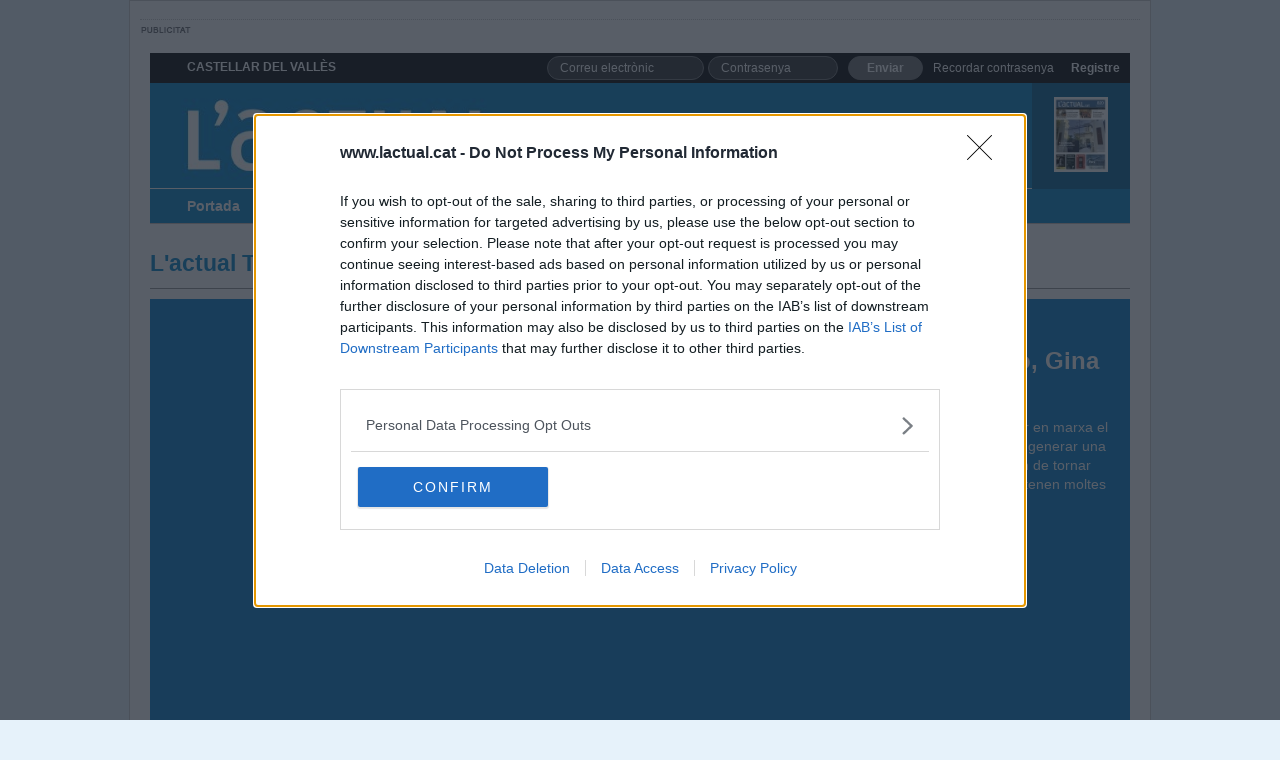

--- FILE ---
content_type: text/html; charset=UTF-8
request_url: https://www.lactual.cat/lactual-tv/km12-amb-susana-vallejo-gina-paul-i-elia-rovira_687481_110.html
body_size: 13772
content:
	
	
<!DOCTYPE html>
<html lang="ca">
<head>
	<meta charset="utf-8"/>

			<title>KM12 amb Susana Vallejo, Gina Paul i Èlia Rovira</title>
		<meta name="description" content="L&#039;ACTUAL - Castellar del Vallès"/>
		<link rel="canonical" href="https://www.lactual.cat/lactual-tv/km12-amb-susana-vallejo-gina-paul-i-elia-rovira_687481_110.html" />
		<meta property="og:title" content="KM12 amb Susana Vallejo, Gina Paul i Èlia Rovira"/>
		<meta property="og:url" content="http://www.lactual.cat/lactual-tv/km12-amb-susana-vallejo-gina-paul-i-elia-rovira_687481_110.html"/>
		<meta property="og:description" content=""/>
		            <meta property="og:image" content="https://www.lactual.cat/uploads/s1/68/74/60/maxresdefault.jpeg"/>
            <meta property="og:image:width" content="200"/>
            <meta property="og:image:height" content="200"/>
        		<meta property="og:type" content="website"/>
	
	<meta property="og:site_name" content="Lactual"/>

		<meta name="twitter:card" content="summary_large_image"/>
	<meta name="twitter:url" content="http://www.lactual.cat/lactual-tv/km12-amb-susana-vallejo-gina-paul-i-elia-rovira_687481_110.html"/>
	<meta name="twitter:title" content="KM12 amb Susana Vallejo, Gina Paul i Èlia Rovira - Lactual"/>
	<meta name="twitter:description" content=""/>
	  	    <meta name="twitter:image:src" content="https://www.lactual.cat/uploads/s1/68/74/60/maxresdefault.jpeg"/>
	  		
	<meta name="viewport" content="width=device-width, initial-scale=1.0" />
	
	    	
	<!-- preload images -->    
        <!-- /preload images -->

	<link rel="apple-touch-icon" sizes="152x152" href="https://www.lactual.cat/uploads/static/apple-touch-icon-152x152.png"/>
	<link rel="apple-touch-icon" sizes="144x144" href="https://www.lactual.cat/uploads/static/apple-touch-icon-144x144.png"/>
	<link rel="apple-touch-icon" sizes="120x120" href="https://www.lactual.cat/uploads/static/apple-touch-icon-120x120.png"/>
	<link rel="apple-touch-icon" sizes="114x114" href="https://www.lactual.cat/uploads/static/apple-touch-icon-114x114.png"/>
	<link rel="apple-touch-icon" sizes="72x72" href="https://www.lactual.cat/uploads/static/apple-touch-icon-72x72.png"/>

	<link rel="shortcut icon" type="image/png" href="https://www.lactual.cat/uploads/static/favicon.png"/>
	<link rel="apple-touch-icon-precomposed" sizes="72x72" href="https://www.lactual.cat/uploads/static/apple-touch-icon-72x72.png"/>
	<link rel="apple-touch-icon-precomposed" sizes="144x144" href="https://www.lactual.cat/uploads/static/apple-touch-icon-114x114.png"/>
	
    <meta name="robots" content=index>
	
	<script data-schema="Organization" type="application/ld+json"> {"name":"L'ACTUAL - Castellar del Vallès","url":"https://www.lactual.cat","logo":"https://www.lactual.cat/uploads/static/apple-touch-icon-152x152.png","sameAs":["https://www.facebook.com/lactual.decastellar/","https://twitter.com/lactual","https://www.youtube.com/user/lactualtv","https://www.instagram.com/lactual/"],"@type":"Organization","@context":"http://schema.org"}
	</script>

			
		    <!-- Google Analytics -->
        <script async src="https://www.googletagmanager.com/gtag/js?id=G-3ZDBS8XP42"></script>
        <script>
            window.dataLayer = window.dataLayer || [];
            function gtag(){dataLayer.push(arguments);}
     
            gtag('js', new Date());
                  gtag('config', 'UA-19238116-1', {
        'page_title': 'KM12 amb Susana Vallejo, Gina Paul i Èlia Rovira',
        'page_location': 'https://www.lactual.cat/lactual-tv/km12-amb-susana-vallejo-gina-paul-i-elia-rovira_687481_110.html',
        'custom_map': {
            'dimension1': 'tagId',
            'dimension2': 'categoryId',
            'dimension3': 'entityType',
            'dimension4': 'subType',
            'dimension6': 'id',
            'dimension7': 'tagTitle',
            'dimension8': 'categoryTitle',
            'dimension9': 'authorId',
            'dimension10': 'authorTitle',
            'dimension11': 'userId',
            'dimension12': 'userTitle',
            'dimension13': 'subSite',
            'metric1': 'scrollDepth',
            'metric2': 'facebookClick',
            'metric3': 'twitterClick',
            'metric4': 'googleClick',
            'metric5': 'whatsappClick'
        },
        'dimension1': '',
        'dimension2': '165',
        'dimension3': '116',
        'dimension4': 'video',
        'dimension6': '687481',
        'dimension7': '',
        'dimension8': 'Video home',
        'dimension9': '',
        'dimension10': '',
        'dimension11': '',
        'dimension12': '',
        'dimension13': '1'
    });
              gtag('config', 'G-3ZDBS8XP42');
            
        </script>
	    <!-- End Google Analytics -->
    
	<!-- Fonts -->
	<!-- InMobi Choice. Consent Manager Tag v3.0 (for TCF 2.2) -->
    <script type="text/javascript" async=true>
        (function() {
          var host = window.location.hostname;
          var element = document.createElement('script');
          var firstScript = document.getElementsByTagName('script')[0];
          var url = 'https://cmp.inmobi.com'
            .concat('/choice/', 'sDE8BjMVs-ufA', '/', host, '/choice.js?tag_version=V3');
          var uspTries = 0;
          var uspTriesLimit = 3;
          element.async = true;
          element.type = 'text/javascript';
          element.src = url;
        
          firstScript.parentNode.insertBefore(element, firstScript);
        
          function makeStub() {
            var TCF_LOCATOR_NAME = '__tcfapiLocator';
            var queue = [];
            var win = window;
            var cmpFrame;
        
            function addFrame() {
              var doc = win.document;
              var otherCMP = !!(win.frames[TCF_LOCATOR_NAME]);
        
              if (!otherCMP) {
                if (doc.body) {
                  var iframe = doc.createElement('iframe');
        
                  iframe.style.cssText = 'display:none';
                  iframe.name = TCF_LOCATOR_NAME;
                  doc.body.appendChild(iframe);
                } else {
                  setTimeout(addFrame, 5);
                }
              }
              return !otherCMP;
            }
        
            function tcfAPIHandler() {
              var gdprApplies;
              var args = arguments;
        
              if (!args.length) {
                return queue;
              } else if (args[0] === 'setGdprApplies') {
                if (
                  args.length > 3 &&
                  args[2] === 2 &&
                  typeof args[3] === 'boolean'
                ) {
                  gdprApplies = args[3];
                  if (typeof args[2] === 'function') {
                    args[2]('set', true);
                  }
                }
              } else if (args[0] === 'ping') {
                var retr = {
                  gdprApplies: gdprApplies,
                  cmpLoaded: false,
                  cmpStatus: 'stub'
                };
        
                if (typeof args[2] === 'function') {
                  args[2](retr);
                }
              } else {
                if(args[0] === 'init' && typeof args[3] === 'object') {
                  args[3] = Object.assign(args[3], { tag_version: 'V3' });
                }
                queue.push(args);
              }
            }
        
            function postMessageEventHandler(event) {
              var msgIsString = typeof event.data === 'string';
              var json = {};
        
              try {
                if (msgIsString) {
                  json = JSON.parse(event.data);
                } else {
                  json = event.data;
                }
              } catch (ignore) {}
        
              var payload = json.__tcfapiCall;
        
              if (payload) {
                window.__tcfapi(
                  payload.command,
                  payload.version,
                  function(retValue, success) {
                    var returnMsg = {
                      __tcfapiReturn: {
                        returnValue: retValue,
                        success: success,
                        callId: payload.callId
                      }
                    };
                    if (msgIsString) {
                      returnMsg = JSON.stringify(returnMsg);
                    }
                    if (event && event.source && event.source.postMessage) {
                      event.source.postMessage(returnMsg, '*');
                    }
                  },
                  payload.parameter
                );
              }
            }
        
            while (win) {
              try {
                if (win.frames[TCF_LOCATOR_NAME]) {
                  cmpFrame = win;
                  break;
                }
              } catch (ignore) {}
        
              if (win === window.top) {
                break;
              }
              win = win.parent;
            }
            if (!cmpFrame) {
              addFrame();
              win.__tcfapi = tcfAPIHandler;
              win.addEventListener('message', postMessageEventHandler, false);
            }
          };
        
          makeStub();
        
          var uspStubFunction = function() {
            var arg = arguments;
            if (typeof window.__uspapi !== uspStubFunction) {
              setTimeout(function() {
                if (typeof window.__uspapi !== 'undefined') {
                  window.__uspapi.apply(window.__uspapi, arg);
                }
              }, 500);
            }
          };
        
          var checkIfUspIsReady = function() {
            uspTries++;
            if (window.__uspapi === uspStubFunction && uspTries < uspTriesLimit) {
              console.warn('USP is not accessible');
            } else {
              clearInterval(uspInterval);
            }
          };
        
          if (typeof window.__uspapi === 'undefined') {
            window.__uspapi = uspStubFunction;
            var uspInterval = setInterval(checkIfUspIsReady, 6000);
          }
        })();
    </script>
    <!-- End InMobi Choice. Consent Manager Tag v3.0 (for TCF 2.2) -->
		
	<link rel="stylesheet" href="/css/a170ae9.css?v=6899b2433d19e" />

	</head>

<body itemscope itemtype="http://schema.org/WebPage" class="body-vg">
    <div id="fb-root"></div>
    <script>(function(d, s, id) {
      var js, fjs = d.getElementsByTagName(s)[0];
      if (d.getElementById(id)) return;
      js = d.createElement(s); js.id = id;
      js.src = "//connect.facebook.net/ca_ES/sdk.js#xfbml=1&version=v2.5&appId=121275187890051";
      fjs.parentNode.insertBefore(js, fjs);
    }(document, 'script', 'facebook-jssdk'));</script>
    


	<div class="page">
		<div class="cscontent">
			<div class="row">
    <div class="col-xs-48 col-sm-48 col-md-48 col-lg-48"><div class="csl-inner csl-hot"><div class="banner banner-978x90" data-zoneid="4">
            <ins data-revive-zoneid="4" data-revive-id="945f659359c4bd51d63826b38a26db51"></ins>
        </div>
    <div data-esi="/_call?controller=ComitiumSuite%5CBundle%5CCSBundle%5CWidgets%5CLogin%5CController%5CWidgetController&amp;action=renderAccountDataAction&amp;_locale=ca&amp;_uuid=5a291d97c9fca" data-logged="1">
        
<div class="cont_login_home" data-role="cont-login-header">
    <div class="mobile-item close-login" data-role="close-mobile-login"></div>
    <div class="mobile-item mobile-login-title">Accés a la zona privada</div>
    
        <div class="block0_title">
            CASTELLAR DEL VALLÈS
        </div>
        <div class="block2_login_home">
            <div>
                <a draggable="false" href="/recordar-contrasenya.html"
                   name="login" title="Recordar contrasenya">
                    Recordar contrasenya
                </a>
                <a draggable="false" href="/registre.html"
                   title="Registre">
                    Registre
                </a>
            </div>
        </div>
        <div class="block1_login_home">
            <form name="login" method="post" action="javascript:void(0)" data-action="/_call?controller=ComitiumSuite%5CBundle%5CCSBundle%5CWidgets%5CLogin%5CController%5CWidgetController&amp;action=loginAction&amp;_locale=ca&amp;_uuid=5a291d97c9fca" id="login_form_format_2">
                <input type="text" id="login_username" name="login[username]" required="required" class="user_login_home" placeholder="Correu electrònic" /><input type="password" id="login_password" name="login[password]" required="required" class="pwd_login_home" placeholder="Contrasenya" /><button type="submit" id="login_submit" name="login[submit]" class="btn_login_home" data-role="send-login">Enviar</button></form>
        </div>

        <div class="clear"></div>
</div>    </div>


                                        <div class="top">

                    <!-- Header -->
                    <div id="header">
                        <a href="/" title="Portada"></a>&nbsp;
                    </div>
                    <!-- /Header -->

                    <!-- Social Media -->
                    <div class="top_social_media">
                        <span class="tsm_google_translate">
                            <a draggable="false" href="http://translate.google.com/translate?u=http%3A%2F%2Fwww.lactual.cat&amp;hl=ca&amp;ie=UTF-8&amp;sl=ca&amp;tl=es" target="_blank" title="Castellà">
                                Castellà
                            </a>
                        </span>
                        <span class="tsm_mailing"><a href="/alta-newsletter.html" title="mailing" target="_self"></a></span>
                        <span class="tsm_rss"><a href="/rss.html" title="rss" target="_self"></a></span>
                        <span class="tsm_twitter"><a href="https://x.com/lactual" title="X" target="_blank"></a></span>
                        <span class="tsm_facebook"><a href="https://www.facebook.com/lactual.decastellar/" title="Facebook" target="_blank"></a></span>
                                                <span class="tsm_youtube"><a href="https://www.youtube.com/user/lactualtv" title="Youtube" target="_blank"></a></span>
                        <span class="tsm_instagram"><a href="http://instagram.com/lactual" title="Instagram" target="_blank"></a></span>
                    </div>
                    <!-- /Social Media -->

                    <!-- Search -->
                    <div id="top_search">
                        <form action="https://www.lactual.cat/cercador.html" method="get" name="frm">
                            <input id="txtfield" name="text" type="text" placeholder="Cercar">
                        </form>
                    </div>
                    <!-- /Search -->

                                                                                                                                                            
                                                                                                                                                                                                                                                                        
                                                                        
                                            <div class="top_pdf">
                            <a draggable="false" href="/revista-l-actual.html" target="_self" title="Número 820">
                                
        
    <img  src="https://www.lactual.cat/uploads/s1/83/56/17/ig-actual-820_9_65x90.jpeg" title="Portada Actual 820" alt="Portada Actual 820" height="" width="" data-prosrcset="65|90://www.lactual.cat/uploads/s1/83/56/17/ig-actual-820_9_65x90.jpeg" data-original="https://www.lactual.cat/uploads/s1/83/56/05/ig-actual-820.jpeg" class="cs-responsive-image">
                            </a>
                        </div>
                    
                    <div class="content_menu_2" data-role="desktop-menu">
                        <!-- BEGIN MENU 'Menú General 2' (2) -->
                        <div class="nav_2">
                            <ul id="m2"><li class="nav_2_item_n" id="li2_i6"><a draggable="false" href="/" id="n2_i6" target="_self" title="Portada">Portada</a></li>
                                <li class="nav_2_item_n" id="li2_i7"><a draggable="false" href="/actualitat" id="n2_i7" target="_self" title="Actualitat">Actualitat</a></li>
                                <li class="nav_2_item_n" id="li2_i8"><a draggable="false" href="/opinio" id="n2_i8" target="_self" title="Opinió">Opinió</a></li>
                                <li class="nav_2_item_n" id="li2_i9"><a draggable="false" href="/cultura" id="n2_i9" target="_self" title="Cultura">Cultura</a></li>
                                <li class="nav_2_item_n" id="li2_i10"><a draggable="false" href="/esports" id="n2_i10" target="_self" title="Esports">Esports</a></li>
                                <li class="nav_2_item_s" id="li2_i11"><a draggable="false" href="/lactual-tv.html" id="n2_i11" target="_self" title="lactualTV">lactualTV</a></li>
                                <li class="nav_2_item_n" id="li2_i12"><a draggable="false" href="/radio-castellar.html" id="n2_i12" target="_self" title="Ràdio Castellar">Ràdio Castellar</a></li>
                            </ul>
                        </div>

                        <div class="clear">&nbsp;</div>
                        <!-- END MENU 'Menú General 2' (2) -->
                    </div>

                    <div class="mobile-menu-button" data-role="mobile-menu-button">
                        <div>
                            <span></span>
                            <span></span>
                            <span></span>
                        </div>
                    </div>

                    <div class="mobile-menu" data-role="mobile-menu">
                        <div>
                            <!-- Search -->
                            <div id="top_search">
                                <form action="https://www.lactual.cat/cercador.html" method="get" name="frm">
                                    <input id="txtfield" name="text" type="text" placeholder="Cercar">
                                </form>
                            </div>
                            <!-- /Search -->
                            <ul><li class="nav_2_item_n" id="li2_i6"><a draggable="false" href="/" id="n2_i6" target="_self" title="Portada">Portada</a></li>
                                <li class="nav_2_item_n" id="li2_i7"><a draggable="false" href="/actualitat" id="n2_i7" target="_self" title="Actualitat">Actualitat</a></li>
                                <li class="nav_2_item_n" id="li2_i8"><a draggable="false" href="/opinio" id="n2_i8" target="_self" title="Opinió">Opinió</a></li>
                                <li class="nav_2_item_n" id="li2_i9"><a draggable="false" href="/cultura" id="n2_i9" target="_self" title="Cultura">Cultura</a></li>
                                <li class="nav_2_item_n" id="li2_i10"><a draggable="false" href="/esports" id="n2_i10" target="_self" title="Esports">Esports</a></li>
                                <li class="nav_2_item_s" id="li2_i11"><a draggable="false" href="/lactual-tv.html" id="n2_i11" target="_self" title="lactualTV">lactualTV</a></li>
                                <li class="nav_2_item_n" id="li2_i12"><a draggable="false" href="/radio-castellar.html" id="n2_i12" target="_self" title="Ràdio Castellar">Ràdio Castellar</a></li>
                                <li class="nav_2_item_n">
                                    <a draggable="false" title="Revista" href="/revista-l-actual.html">Revista</a>
                                </li>
                                <li class="nav_2_item_n">
                                    <a draggable="false" data-role="show-mobile-login" title="Entrar">Entrar</a>
                                </li>
                                <li class="nav_2_item_n">
                                    <a draggable="false" href="/registre.html" title="Registrar-me">Registrar-me</a>
                                </li>
                            </ul>

                            <!-- Social Media -->
                            <div class="top_social_media">
                                <span class="tsm_google_translate">
                                    <a draggable="false" href="http://translate.google.com/translate?u=http%3A%2F%2Fwww.lactual.cat&amp;hl=ca&amp;ie=UTF-8&amp;sl=ca&amp;tl=es" target="_blank" title="Castellà">
                                        Castellà
                                    </a>
                                </span>
                                <span class="tsm_mailing"><a href="/alta-newsletter.html" title="mailing" target="_self"></a></span>
                                <span class="tsm_rss"><a href="/rss.html" title="rss" target="_self"></a></span>
                                <span class="tsm_twitter"><a href="https://x.com/lactual" title="X" target="_blank"></a></span>
                                <span class="tsm_facebook"><a href="https://www.facebook.com/lactual.decastellar/" title="Facebook" target="_blank"></a></span>
                                                                <span class="tsm_youtube"><a href="https://www.youtube.com/user/lactualtv" title="Youtube" target="_blank"></a></span>
                                <span class="tsm_instagram"><a href="http://instagram.com/lactual" title="Instagram" target="_blank"></a></span>
                            </div>
                            <!-- /Social Media -->



                            
                            <div data-esi="/_call?controller=ComitiumSuite%5CBundle%5CCSBundle%5CWidgets%5CHeader%5CController%5CWidgetController&amp;action=renderAccountDataAction&amp;_locale=ca&amp;_uuid=6287518d9aead" data-logged="1">
                                
<div class="cont_login_home" data-role="cont-login-header">
    <div class="mobile-item close-login" data-role="close-mobile-login"></div>
    <div class="mobile-item mobile-login-title">Accés a la zona privada</div>

    
        <div class="block0_title">
            CASTELLAR DEL VALLÈS
        </div>
        <div class="block2_login_home">
            <div>
                <a draggable="false" href="/recordar-contrasenya.html"
                   name="login" title="Recordar contrasenya">
                    Recordar contrasenya
                </a>
                <a draggable="false" href="/registre.html"
                   title="Registrar-me">
                    Registrar-me
                </a>
            </div>
        </div>
        <div class="block1_login_home">
            <form name="header" method="post" action="javascript:void(0)" data-action="/_call?controller=ComitiumSuite%5CBundle%5CCSBundle%5CWidgets%5CHeader%5CController%5CWidgetController&amp;action=loginAction&amp;_locale=ca&amp;_uuid=6287518d9aead" id="login_form_format_2">
                <input type="text" id="header_username" name="header[username]" required="required" class="user_login_home" placeholder="Correu electrònic" /><input type="password" id="header_password" name="header[password]" required="required" class="pwd_login_home" placeholder="Contrasenya" /><button type="submit" id="header_submit" name="header[submit]" class="btn_login_home" data-role="send-login">Enviar</button></form>
        </div>

        <div class="clear"></div>
</div>                            </div>

                            

                        </div>
                    </div>
                </div>

                        </div></div>
    <div class="col-xs-48 col-sm-48 col-md-48 col-lg-48 content_body"><div class="csl-inner csl-hot">    <div class="t_group_std4">L&#039;actual TV</div>

    <div class="tv_item">
                    <div class="tv_item_left">
                                    <iframe width="560" height="315" src="https://www.youtube.com/embed/zoAIdonr914" frameborder="0" allowfullscreen></iframe>
                            </div>

            <div class="tv_item_right">
                <div class="tv_item_title">KM12 amb Susana Vallejo, Gina Paul i Èlia Rovira</div>

                <div class="tv_item_subtitle"><p>El 1994 aquestes 3 castellarenques van posar en marxa el primer equip de futbol femen&iacute; a la vila. All&ograve; va generar una amistat que avui dia encara es mant&eacute;. Acaben de tornar d&#39;Anglaterra, de veure la final de l&#39;Eurocopa i tenen moltes ganes d&#39;explicar-ho</p></div>

                <div class="tv_item_add_this">
                    <div class="sharethis-inline-share-buttons"></div>
                </div>
            </div>

            <div class="clear">&nbsp;</div>
            </div>

    <div class="video_search_wrapper">
        <span class="vsw_txt">CERCA A L&#039;ACTUAL TV</span>

        <form name="tv_search" method="post" action="/_call?controller=ComitiumSuite%5CBundle%5CCSBundle%5CWidgets%5CTvSearch%5CController%5CWidgetController&amp;action=searchFormAction&amp;_locale=ca&amp;_subSiteAcronym=lactual">
                <label for="tv_search_theme">Per tema</label>
    <select id="tv_search_theme" name="tv_search[theme]"><option value="">Selecciona....</option><option value="168">Societat</option><option value="169">Política</option><option value="176">Esports</option><option value="177">Cultura Vídeos</option><option value="178">Programes</option></select>
    

            <input type="text" id="tv_search_text" name="tv_search[text]" placeholder="Text a cercar..." class="vsw_input" />
                <input type="submit" class="vsw_search" value="Cercar">

            <input type="button" class="vsw_clear" value="Netejar cerca">
        </form>

    </div>
    <div class="clear"></div>
    <div id="results_content"></div>
    <div class="clear"></div>

                    
        
    <div class="block-y video_slide gallery_slide">
        <div class="title_video_slide title_gallery_slide">
                                            
                Vídeos destacats
        
        </div>
        <div class="video_slide_int gallery_slide_int" data-current="0" data-total="">

            <div class="video_slide_left slide_left disabled"></div>
            <div class="video_slide_items gallery_slide_items">

                                                                
                                                                                                    
                                                                    <div class="video_slide_group gallery_slide_group" id="video_slide_group_0" data-num="0" style="left: 0%";>
                    
                                            <div class="video_slide_item gallery_slide_item ">
                            <a class="item-link" href="https://www.lactual.cat/lactual-tv/dia-internacional-per-a-l-eliminacio-de-la-violencia-vers-les-dones-castellar-del-valles_836029_110.html" title="Dia Internacional per a l&#039;Eliminació de la Violència vers les Dones. Castellar del Vallès">
                                <span></span>
                                                                    
        
    <img  src="https://www.lactual.cat/uploads/s1/83/60/25/maxresdefault_15_319x214.jpeg" title="maxresdefault" alt="maxresdefault" height="" width="" data-prosrcset="319|214://www.lactual.cat/uploads/s1/83/60/25/maxresdefault_15_319x214.jpeg" data-original="https://www.lactual.cat/uploads/s1/83/60/08/maxresdefault.jpeg" loading="eager" fetchpriority="high" class="cs-responsive-image">
                                                            </a>

                            <h3>
                                <a href="https://www.lactual.cat/lactual-tv/dia-internacional-per-a-l-eliminacio-de-la-violencia-vers-les-dones-castellar-del-valles_836029_110.html" title="Dia Internacional per a l&#039;Eliminació de la Violència vers les Dones. Castellar del Vallès">Dia Internacional per a l&#039;Eliminació de la Violència vers les Dones. Castellar del Vallès</a>
                            </h3>
                        </div>
                                            
                                                                                                                        
                    
                                            <div class="video_slide_item gallery_slide_item ">
                            <a class="item-link" href="https://www.lactual.cat/lactual-tv/7e-concurs-de-ratafia_834002_110.html" title="7è concurs de ratafia">
                                <span></span>
                                                                    
        
    <img  src="https://www.lactual.cat/uploads/s1/83/39/98/maxresdefault_15_319x214.jpeg" title="maxresdefault" alt="maxresdefault" height="" width="" data-prosrcset="319|214://www.lactual.cat/uploads/s1/83/39/98/maxresdefault_15_319x214.jpeg" data-original="https://www.lactual.cat/uploads/s1/83/39/81/maxresdefault.jpeg" loading="eager" fetchpriority="high" class="cs-responsive-image">
                                                            </a>

                            <h3>
                                <a href="https://www.lactual.cat/lactual-tv/7e-concurs-de-ratafia_834002_110.html" title="7è concurs de ratafia">7è concurs de ratafia</a>
                            </h3>
                        </div>
                                            
                                                                                                                        
                    
                                            <div class="video_slide_item gallery_slide_item ">
                            <a class="item-link" href="https://www.lactual.cat/lactual-tv/homenatge-a-la-central-del-curt_833980_110.html" title="Homenatge a La central del curt">
                                <span></span>
                                                                    
        
    <img  src="https://www.lactual.cat/uploads/s1/83/39/76/maxresdefault_15_319x214.jpeg" title="maxresdefault" alt="maxresdefault" height="" width="" data-prosrcset="319|214://www.lactual.cat/uploads/s1/83/39/76/maxresdefault_15_319x214.jpeg" data-original="https://www.lactual.cat/uploads/s1/83/39/59/maxresdefault.jpeg" loading="lazy" class="cs-responsive-image">
                                                            </a>

                            <h3>
                                <a href="https://www.lactual.cat/lactual-tv/homenatge-a-la-central-del-curt_833980_110.html" title="Homenatge a La central del curt">Homenatge a La central del curt</a>
                            </h3>
                        </div>
                                            
                                                                                                                        
                    
                                            <div class="video_slide_item gallery_slide_item ">
                            <a class="item-link" href="https://www.lactual.cat/lactual-tv/castanyada-tombola-i-paella-a-cal-massaveu_832810_110.html" title="Castanyada, tómbola i paella a Cal Massaveu">
                                <span></span>
                                                                    
        
    <img  src="https://www.lactual.cat/uploads/s1/83/28/06/maxresdefault_15_319x214.jpeg" title="maxresdefault" alt="maxresdefault" height="" width="" data-prosrcset="319|214://www.lactual.cat/uploads/s1/83/28/06/maxresdefault_15_319x214.jpeg" data-original="https://www.lactual.cat/uploads/s1/83/27/89/maxresdefault.jpeg" loading="lazy" class="cs-responsive-image">
                                                            </a>

                            <h3>
                                <a href="https://www.lactual.cat/lactual-tv/castanyada-tombola-i-paella-a-cal-massaveu_832810_110.html" title="Castanyada, tómbola i paella a Cal Massaveu">Castanyada, tómbola i paella a Cal Massaveu</a>
                            </h3>
                        </div>
                                            
                                                                                                                        
                    
                                            <div class="video_slide_item gallery_slide_item last">
                            <a class="item-link" href="https://www.lactual.cat/lactual-tv/40e-aniversari-de-la-biblioteca-antoni-tort-de-castellar-del-valles_831537_110.html" title="40è aniversari de la Biblioteca Antoni Tort de Castellar del Vallès">
                                <span></span>
                                                                    
        
    <img  src="https://www.lactual.cat/uploads/s1/83/15/33/maxresdefault_15_319x214.jpeg" title="maxresdefault" alt="maxresdefault" height="" width="" data-prosrcset="319|214://www.lactual.cat/uploads/s1/83/15/33/maxresdefault_15_319x214.jpeg" data-original="https://www.lactual.cat/uploads/s1/83/15/16/maxresdefault.jpeg" loading="lazy" class="cs-responsive-image">
                                                            </a>

                            <h3>
                                <a href="https://www.lactual.cat/lactual-tv/40e-aniversari-de-la-biblioteca-antoni-tort-de-castellar-del-valles_831537_110.html" title="40è aniversari de la Biblioteca Antoni Tort de Castellar del Vallès">40è aniversari de la Biblioteca Antoni Tort de Castellar del Vallès</a>
                            </h3>
                        </div>
                                            
                                                                                                                    </div>
                                                                                                                        
                                                                    <div class="video_slide_group gallery_slide_group" id="video_slide_group_1" data-num="1" style="left: 100%";>
                    
                                            <div class="video_slide_item gallery_slide_item ">
                            <a class="item-link" href="https://www.lactual.cat/lactual-tv/antoni-ros-marba-dirigeix-l-orquestra-kamerata-castellar_827381_110.html" title="Antoni Ros-Marbà dirigeix l&#039;Orquestra Kamerata Castellar">
                                <span></span>
                                                                    
        
    <img  src="https://www.lactual.cat/uploads/s1/82/73/77/maxresdefault_15_319x214.jpeg" title="maxresdefault" alt="maxresdefault" height="" width="" data-prosrcset="319|214://www.lactual.cat/uploads/s1/82/73/77/maxresdefault_15_319x214.jpeg" data-original="https://www.lactual.cat/uploads/s1/82/73/60/maxresdefault.jpeg" loading="lazy" class="cs-responsive-image">
                                                            </a>

                            <h3>
                                <a href="https://www.lactual.cat/lactual-tv/antoni-ros-marba-dirigeix-l-orquestra-kamerata-castellar_827381_110.html" title="Antoni Ros-Marbà dirigeix l&#039;Orquestra Kamerata Castellar">Antoni Ros-Marbà dirigeix l&#039;Orquestra Kamerata Castellar</a>
                            </h3>
                        </div>
                                            
                                                                                                                        
                    
                                            <div class="video_slide_item gallery_slide_item ">
                            <a class="item-link" href="https://www.lactual.cat/lactual-tv/distincions-de-la-policia-local-castellar-del-valles-setembre-2025_827084_110.html" title="Distincions de la Policia Local. Castellar del Vallès, setembre 2025">
                                <span></span>
                                                                    
        
    <img  src="https://www.lactual.cat/uploads/s1/82/70/80/maxresdefault_15_319x214.jpeg" title="maxresdefault" alt="maxresdefault" height="" width="" data-prosrcset="319|214://www.lactual.cat/uploads/s1/82/70/80/maxresdefault_15_319x214.jpeg" data-original="https://www.lactual.cat/uploads/s1/82/70/63/maxresdefault.jpeg" loading="lazy" class="cs-responsive-image">
                                                            </a>

                            <h3>
                                <a href="https://www.lactual.cat/lactual-tv/distincions-de-la-policia-local-castellar-del-valles-setembre-2025_827084_110.html" title="Distincions de la Policia Local. Castellar del Vallès, setembre 2025">Distincions de la Policia Local. Castellar del Vallès, setembre 2025</a>
                            </h3>
                        </div>
                                            
                                                                                                                        
                    
                                            <div class="video_slide_item gallery_slide_item ">
                            <a class="item-link" href="https://www.lactual.cat/lactual-tv/matinal-d-art-per-presentar-el-col-lectiu-art-08211-a-castellar-del-valles_825543_110.html" title="Matinal d&#039;art per presentar el col·lectiu Art_08211 a Castellar del Vallès">
                                <span></span>
                                                                    
        
    <img  src="https://www.lactual.cat/uploads/s1/82/55/39/maxresdefault_15_319x214.jpeg" title="maxresdefault" alt="maxresdefault" height="" width="" data-prosrcset="319|214://www.lactual.cat/uploads/s1/82/55/39/maxresdefault_15_319x214.jpeg" data-original="https://www.lactual.cat/uploads/s1/82/55/22/maxresdefault.jpeg" loading="lazy" class="cs-responsive-image">
                                                            </a>

                            <h3>
                                <a href="https://www.lactual.cat/lactual-tv/matinal-d-art-per-presentar-el-col-lectiu-art-08211-a-castellar-del-valles_825543_110.html" title="Matinal d&#039;art per presentar el col·lectiu Art_08211 a Castellar del Vallès">Matinal d&#039;art per presentar el col·lectiu Art_08211 a Castellar del Vallès</a>
                            </h3>
                        </div>
                                            
                                                                                                                        
                    
                                            <div class="video_slide_item gallery_slide_item ">
                            <a class="item-link" href="https://www.lactual.cat/lactual-tv/parlament-de-presentacio-del-col-lectiu-art-08211-a-castellar-del-valles_825521_110.html" title="Parlament de presentació del col·lectiu Art_08211 a Castellar del Vallès">
                                <span></span>
                                                                    
        
    <img  src="https://www.lactual.cat/uploads/s1/82/55/62/video-llarg-foto-2_15_319x214.jpeg" title="Art_08211" alt="Art_08211" height="" width="" data-prosrcset="319|214://www.lactual.cat/uploads/s1/82/55/62/video-llarg-foto-2_15_319x214.jpeg" data-original="https://www.lactual.cat/uploads/s1/82/55/44/video-llarg-foto-2.jpeg" loading="lazy" class="cs-responsive-image">
                                                            </a>

                            <h3>
                                <a href="https://www.lactual.cat/lactual-tv/parlament-de-presentacio-del-col-lectiu-art-08211-a-castellar-del-valles_825521_110.html" title="Parlament de presentació del col·lectiu Art_08211 a Castellar del Vallès">Parlament de presentació del col·lectiu Art_08211 a Castellar del Vallès</a>
                            </h3>
                        </div>
                                            
                                                                                                                        
                    
                                            <div class="video_slide_item gallery_slide_item last">
                            <a class="item-link" href="https://www.lactual.cat/lactual-tv/despres-del-prego-ana-polo-casteallar-del-valles-2025_824299_110.html" title="Després del pregó. Ana Polo. Casteallar del Vallès 2025">
                                <span></span>
                                                                    
        
    <img  src="https://www.lactual.cat/uploads/s1/82/42/95/maxresdefault_15_319x214.jpeg" title="maxresdefault" alt="maxresdefault" height="" width="" data-prosrcset="319|214://www.lactual.cat/uploads/s1/82/42/95/maxresdefault_15_319x214.jpeg" data-original="https://www.lactual.cat/uploads/s1/82/42/78/maxresdefault.jpeg" loading="lazy" class="cs-responsive-image">
                                                            </a>

                            <h3>
                                <a href="https://www.lactual.cat/lactual-tv/despres-del-prego-ana-polo-casteallar-del-valles-2025_824299_110.html" title="Després del pregó. Ana Polo. Casteallar del Vallès 2025">Després del pregó. Ana Polo. Casteallar del Vallès 2025</a>
                            </h3>
                        </div>
                                            
                                                                                                                    </div>
                                                                                                                        
                                                                    <div class="video_slide_group gallery_slide_group" id="video_slide_group_2" data-num="2" style="left: 100%";>
                    
                                            <div class="video_slide_item gallery_slide_item ">
                            <a class="item-link" href="https://www.lactual.cat/lactual-tv/la-diada-2025-al-carrer-de-les-roques-castellar-del-valles_823777_110.html" title="La Diada 2025 al carrer de les Roques. Castellar del Vallès">
                                <span></span>
                                                                    
        
    <img  src="https://www.lactual.cat/uploads/s1/82/37/73/maxresdefault_15_319x214.jpeg" title="maxresdefault" alt="maxresdefault" height="" width="" data-prosrcset="319|214://www.lactual.cat/uploads/s1/82/37/73/maxresdefault_15_319x214.jpeg" data-original="https://www.lactual.cat/uploads/s1/82/37/56/maxresdefault.jpeg" loading="lazy" class="cs-responsive-image">
                                                            </a>

                            <h3>
                                <a href="https://www.lactual.cat/lactual-tv/la-diada-2025-al-carrer-de-les-roques-castellar-del-valles_823777_110.html" title="La Diada 2025 al carrer de les Roques. Castellar del Vallès">La Diada 2025 al carrer de les Roques. Castellar del Vallès</a>
                            </h3>
                        </div>
                                            
                                                                                                                        
                    
                                            <div class="video_slide_item gallery_slide_item ">
                            <a class="item-link" href="https://www.lactual.cat/lactual-tv/acte-institucional-de-la-diada-a-la-placa-catalunya-castellar-del-valles-2025_823754_110.html" title="Acte institucional de la Diada a la plaça Catalunya. Castellar del Vallès 2025">
                                <span></span>
                                                                    
        
    <img  src="https://www.lactual.cat/uploads/s1/82/37/50/maxresdefault_15_319x214.jpeg" title="maxresdefault" alt="maxresdefault" height="" width="" data-prosrcset="319|214://www.lactual.cat/uploads/s1/82/37/50/maxresdefault_15_319x214.jpeg" data-original="https://www.lactual.cat/uploads/s1/82/37/33/maxresdefault.jpeg" loading="lazy" class="cs-responsive-image">
                                                            </a>

                            <h3>
                                <a href="https://www.lactual.cat/lactual-tv/acte-institucional-de-la-diada-a-la-placa-catalunya-castellar-del-valles-2025_823754_110.html" title="Acte institucional de la Diada a la plaça Catalunya. Castellar del Vallès 2025">Acte institucional de la Diada a la plaça Catalunya. Castellar del Vallès 2025</a>
                            </h3>
                        </div>
                                            
                                                                                                                        
                    
                                            <div class="video_slide_item gallery_slide_item ">
                            <a class="item-link" href="https://www.lactual.cat/lactual-tv/km12-amb-txema-navarro_822126_110.html" title="KM12 amb Txema Navarro">
                                <span></span>
                                                                    
        
    <img  src="https://www.lactual.cat/uploads/s1/82/21/22/maxresdefault_15_319x214.jpeg" title="maxresdefault" alt="maxresdefault" height="" width="" data-prosrcset="319|214://www.lactual.cat/uploads/s1/82/21/22/maxresdefault_15_319x214.jpeg" data-original="https://www.lactual.cat/uploads/s1/82/21/05/maxresdefault.jpeg" loading="lazy" class="cs-responsive-image">
                                                            </a>

                            <h3>
                                <a href="https://www.lactual.cat/lactual-tv/km12-amb-txema-navarro_822126_110.html" title="KM12 amb Txema Navarro">KM12 amb Txema Navarro</a>
                            </h3>
                        </div>
                                            
                                                                                                                        
                    
                                            <div class="video_slide_item gallery_slide_item ">
                            <a class="item-link" href="https://www.lactual.cat/lactual-tv/80-anys-de-l-alliberament-del-camp-de-concentracio-de-mauthausen_809304_110.html" title="80 anys de l&#039;alliberament del camp de concentració de Mauthausen">
                                <span></span>
                                                                    
        
    <img  src="https://www.lactual.cat/uploads/s1/80/93/00/maxresdefault_15_319x214.jpeg" title="maxresdefault" alt="maxresdefault" height="" width="" data-prosrcset="319|214://www.lactual.cat/uploads/s1/80/93/00/maxresdefault_15_319x214.jpeg" data-original="https://www.lactual.cat/uploads/s1/80/92/83/maxresdefault.jpeg" loading="lazy" class="cs-responsive-image">
                                                            </a>

                            <h3>
                                <a href="https://www.lactual.cat/lactual-tv/80-anys-de-l-alliberament-del-camp-de-concentracio-de-mauthausen_809304_110.html" title="80 anys de l&#039;alliberament del camp de concentració de Mauthausen">80 anys de l&#039;alliberament del camp de concentració de Mauthausen</a>
                            </h3>
                        </div>
                                            
                                                                                                                        
                    
                                            <div class="video_slide_item gallery_slide_item last">
                            <a class="item-link" href="https://www.lactual.cat/lactual-tv/una-ampliacio-molt-esperada_807176_110.html" title="Una ampliació molt esperada">
                                <span></span>
                                                                    
        
    <img  src="https://www.lactual.cat/uploads/s1/80/71/72/maxresdefault_15_319x214.jpeg" title="Una ampliació molt esperada" alt="Una ampliació molt esperada" height="" width="" data-prosrcset="319|214://www.lactual.cat/uploads/s1/80/71/72/maxresdefault_15_319x214.jpeg" data-original="https://www.lactual.cat/uploads/s1/80/71/55/maxresdefault.jpeg" loading="lazy" class="cs-responsive-image">
                                                            </a>

                            <h3>
                                <a href="https://www.lactual.cat/lactual-tv/una-ampliacio-molt-esperada_807176_110.html" title="Una ampliació molt esperada">Una ampliació molt esperada</a>
                            </h3>
                        </div>
                                            
                                                                                                                    </div>
                                                                                                                        
                                                                    <div class="video_slide_group gallery_slide_group" id="video_slide_group_3" data-num="3" style="left: 100%";>
                    
                                            <div class="video_slide_item gallery_slide_item ">
                            <a class="item-link" href="https://www.lactual.cat/lactual-tv/primera-pedre-a-l-ie-sant-esteve_807154_110.html" title="Primera pedra a l&#039;IE Sant Esteve">
                                <span></span>
                                                                    
        
    <img  src="https://www.lactual.cat/uploads/s1/80/71/50/maxresdefault_15_319x214.jpeg" title="Acte institucional de col·locació de la primera pedra de l&#039;IE Sant Esteve a Castellar del Vallès" alt="Acte institucional de col·locació de la primera pedra de l&#039;IE Sant Esteve a Castellar del Vallès" height="" width="" data-prosrcset="319|214://www.lactual.cat/uploads/s1/80/71/50/maxresdefault_15_319x214.jpeg" data-original="https://www.lactual.cat/uploads/s1/80/71/33/maxresdefault.jpeg" loading="lazy" class="cs-responsive-image">
                                                            </a>

                            <h3>
                                <a href="https://www.lactual.cat/lactual-tv/primera-pedre-a-l-ie-sant-esteve_807154_110.html" title="Primera pedra a l&#039;IE Sant Esteve">Primera pedra a l&#039;IE Sant Esteve</a>
                            </h3>
                        </div>
                                            
                                                                                                                        
                    
                                            <div class="video_slide_item gallery_slide_item ">
                            <a class="item-link" href="https://www.lactual.cat/lactual-tv/servei-de-gestio-de-residus-de-cipo-a-castellar_806662_110.html" title="Servei de Gestió de Residus de CIPO a Castellar">
                                <span></span>
                                                                    
        
    <img  src="https://www.lactual.cat/uploads/s1/80/66/58/maxresdefault_15_319x214.jpeg" title="maxresdefault" alt="maxresdefault" height="" width="" data-prosrcset="319|214://www.lactual.cat/uploads/s1/80/66/58/maxresdefault_15_319x214.jpeg" data-original="https://www.lactual.cat/uploads/s1/80/66/41/maxresdefault.jpeg" loading="lazy" class="cs-responsive-image">
                                                            </a>

                            <h3>
                                <a href="https://www.lactual.cat/lactual-tv/servei-de-gestio-de-residus-de-cipo-a-castellar_806662_110.html" title="Servei de Gestió de Residus de CIPO a Castellar">Servei de Gestió de Residus de CIPO a Castellar</a>
                            </h3>
                        </div>
                                            
                                                                                                                        
                    
                                            <div class="video_slide_item gallery_slide_item ">
                            <a class="item-link" href="https://www.lactual.cat/lactual-tv/trobada-institucional-de-yolanda-rivera-i-marta-farres_805374_110.html" title="Trobada institucional de Yolanda Rivera i Marta Farrés">
                                <span></span>
                                                                    
        
    <img  src="https://www.lactual.cat/uploads/s1/80/53/70/maxresdefault_15_319x214.jpeg" title="maxresdefault" alt="maxresdefault" height="" width="" data-prosrcset="319|214://www.lactual.cat/uploads/s1/80/53/70/maxresdefault_15_319x214.jpeg" data-original="https://www.lactual.cat/uploads/s1/80/53/53/maxresdefault.jpeg" loading="lazy" class="cs-responsive-image">
                                                            </a>

                            <h3>
                                <a href="https://www.lactual.cat/lactual-tv/trobada-institucional-de-yolanda-rivera-i-marta-farres_805374_110.html" title="Trobada institucional de Yolanda Rivera i Marta Farrés">Trobada institucional de Yolanda Rivera i Marta Farrés</a>
                            </h3>
                        </div>
                                            
                                                                                                                        
                    
                                            <div class="video_slide_item gallery_slide_item ">
                            <a class="item-link" href="https://www.lactual.cat/lactual-tv/crida-per-participar-al-truitapa-t-de-castellar-del-valles_801083_110.html" title="Crida per participar al &quot;Truitàpa&#039;t&quot; de Castellar del Vallès">
                                <span></span>
                                                                    
        
    <img  src="https://www.lactual.cat/uploads/s1/80/11/02/truitapatfoto_15_319x214.jpeg" title="Déborah Portillo" alt="Déborah Portillo" height="" width="" data-prosrcset="319|214://www.lactual.cat/uploads/s1/80/11/02/truitapatfoto_15_319x214.jpeg" data-original="https://www.lactual.cat/uploads/s1/80/10/84/truitapatfoto.jpeg" loading="lazy" class="cs-responsive-image">
                                                            </a>

                            <h3>
                                <a href="https://www.lactual.cat/lactual-tv/crida-per-participar-al-truitapa-t-de-castellar-del-valles_801083_110.html" title="Crida per participar al &quot;Truitàpa&#039;t&quot; de Castellar del Vallès">Crida per participar al &quot;Truitàpa&#039;t&quot; de Castellar del Vallès</a>
                            </h3>
                        </div>
                                            
                                                                                                                        
                    
                                            <div class="video_slide_item gallery_slide_item last">
                            <a class="item-link" href="https://www.lactual.cat/lactual-tv/primera-calcotada-popular-a-castellar-del-valles_798154_110.html" title="Primera calçotada popular a Castellar del Vallès">
                                <span></span>
                                                                    
        
    <img  src="https://www.lactual.cat/uploads/s1/79/81/50/maxresdefault_15_319x214.jpeg" title="maxresdefault" alt="maxresdefault" height="" width="" data-prosrcset="319|214://www.lactual.cat/uploads/s1/79/81/50/maxresdefault_15_319x214.jpeg" data-original="https://www.lactual.cat/uploads/s1/79/81/33/maxresdefault.jpeg" loading="lazy" class="cs-responsive-image">
                                                            </a>

                            <h3>
                                <a href="https://www.lactual.cat/lactual-tv/primera-calcotada-popular-a-castellar-del-valles_798154_110.html" title="Primera calçotada popular a Castellar del Vallès">Primera calçotada popular a Castellar del Vallès</a>
                            </h3>
                        </div>
                                            
                                                                                                                    </div>
                                    
                
            </div>

            <div class="video_slide_right slide_right "></div>

        </div>
    </div>

                            
        
    <div class="block-y video_slide gallery_slide">
        <div class="title_video_slide title_gallery_slide">
                                            
                R&agrave;dio Castellar

        
        </div>
        <div class="video_slide_int gallery_slide_int" data-current="0" data-total="">

            <div class="video_slide_left slide_left disabled"></div>
            <div class="video_slide_items gallery_slide_items">

                                                                
                                                                                                    
                                                                    <div class="video_slide_group gallery_slide_group" id="video_slide_group_0" data-num="0" style="left: 0%";>
                    
                                            <div class="video_slide_item gallery_slide_item ">
                            <a class="item-link" href="https://www.lactual.cat/lactual-tv/programa-especial-de-radio-club-social-radio-castellar_831189_110.html" title="Programa especial de Ràdio Club Social (Ràdio Castellar)">
                                <span></span>
                                                                    
        
    <img  src="https://www.lactual.cat/uploads/s1/83/11/85/maxresdefault_15_319x214.jpeg" title="maxresdefault" alt="maxresdefault" height="" width="" data-prosrcset="319|214://www.lactual.cat/uploads/s1/83/11/85/maxresdefault_15_319x214.jpeg" data-original="https://www.lactual.cat/uploads/s1/83/11/68/maxresdefault.jpeg" loading="eager" fetchpriority="high" class="cs-responsive-image">
                                                            </a>

                            <h3>
                                <a href="https://www.lactual.cat/lactual-tv/programa-especial-de-radio-club-social-radio-castellar_831189_110.html" title="Programa especial de Ràdio Club Social (Ràdio Castellar)">Programa especial de Ràdio Club Social (Ràdio Castellar)</a>
                            </h3>
                        </div>
                                            
                                                                                                                        
                    
                                            <div class="video_slide_item gallery_slide_item ">
                            <a class="item-link" href="https://www.lactual.cat/lactual-tv/https-www-youtube-com-watch-v-41pxjz4qx-s_777807_110.html" title="Ple extraordinari Ajuntament Castellar del Vallès juliol de 2024">
                                <span></span>
                                                                    
        
    <img  src="https://www.lactual.cat/uploads/s1/77/78/03/maxresdefault_15_319x214.jpeg" title="maxresdefault" alt="maxresdefault" height="" width="" data-prosrcset="319|214://www.lactual.cat/uploads/s1/77/78/03/maxresdefault_15_319x214.jpeg" data-original="https://www.lactual.cat/uploads/s1/77/77/86/maxresdefault.jpeg" loading="eager" fetchpriority="high" class="cs-responsive-image">
                                                            </a>

                            <h3>
                                <a href="https://www.lactual.cat/lactual-tv/https-www-youtube-com-watch-v-41pxjz4qx-s_777807_110.html" title="Ple extraordinari Ajuntament Castellar del Vallès juliol de 2024">Ple extraordinari Ajuntament Castellar del Vallès juliol de 2024</a>
                            </h3>
                        </div>
                                            
                                                                                                                        
                    
                                            <div class="video_slide_item gallery_slide_item ">
                            <a class="item-link" href="https://www.lactual.cat/lactual-tv/https-www-youtube-com-watch-v-uvtfs4prki4_777443_110.html" title="Ple ordinari Ajuntament Castellar del Vallès juliol de 2024">
                                <span></span>
                                                                    
        
    <img  src="https://www.lactual.cat/uploads/s1/77/74/39/maxresdefault_15_319x214.jpeg" title="maxresdefault" alt="maxresdefault" height="" width="" data-prosrcset="319|214://www.lactual.cat/uploads/s1/77/74/39/maxresdefault_15_319x214.jpeg" data-original="https://www.lactual.cat/uploads/s1/77/74/22/maxresdefault.jpeg" loading="lazy" class="cs-responsive-image">
                                                            </a>

                            <h3>
                                <a href="https://www.lactual.cat/lactual-tv/https-www-youtube-com-watch-v-uvtfs4prki4_777443_110.html" title="Ple ordinari Ajuntament Castellar del Vallès juliol de 2024">Ple ordinari Ajuntament Castellar del Vallès juliol de 2024</a>
                            </h3>
                        </div>
                                            
                                                                                                                        
                    
                                            <div class="video_slide_item gallery_slide_item ">
                            <a class="item-link" href="https://www.lactual.cat/lactual-tv/https-www-youtube-com-watch-v-avqc0paor-o_775327_110.html" title="Els pòdcasts de la FEDAC - Cristina Herranz">
                                <span></span>
                                                                    
        
    <img  src="https://www.lactual.cat/uploads/s1/77/53/23/maxresdefault_15_319x214.jpeg" title="maxresdefault" alt="maxresdefault" height="" width="" data-prosrcset="319|214://www.lactual.cat/uploads/s1/77/53/23/maxresdefault_15_319x214.jpeg" data-original="https://www.lactual.cat/uploads/s1/77/53/06/maxresdefault.jpeg" loading="lazy" class="cs-responsive-image">
                                                            </a>

                            <h3>
                                <a href="https://www.lactual.cat/lactual-tv/https-www-youtube-com-watch-v-avqc0paor-o_775327_110.html" title="Els pòdcasts de la FEDAC - Cristina Herranz">Els pòdcasts de la FEDAC - Cristina Herranz</a>
                            </h3>
                        </div>
                                            
                                                                                                                        
                    
                                            <div class="video_slide_item gallery_slide_item last">
                            <a class="item-link" href="https://www.lactual.cat/lactual-tv/https-www-youtube-com-watch-v-qrcwdywwmnq-t-39s_775305_110.html" title="Els pòdcasts de la FEDAC - Manel Ibars">
                                <span></span>
                                                                    
        
    <img  src="https://www.lactual.cat/uploads/s1/77/53/01/maxresdefault_15_319x214.jpeg" title="maxresdefault" alt="maxresdefault" height="" width="" data-prosrcset="319|214://www.lactual.cat/uploads/s1/77/53/01/maxresdefault_15_319x214.jpeg" data-original="https://www.lactual.cat/uploads/s1/77/52/84/maxresdefault.jpeg" loading="lazy" class="cs-responsive-image">
                                                            </a>

                            <h3>
                                <a href="https://www.lactual.cat/lactual-tv/https-www-youtube-com-watch-v-qrcwdywwmnq-t-39s_775305_110.html" title="Els pòdcasts de la FEDAC - Manel Ibars">Els pòdcasts de la FEDAC - Manel Ibars</a>
                            </h3>
                        </div>
                                            
                                                                                                                    </div>
                                                                                                                        
                                                                    <div class="video_slide_group gallery_slide_group" id="video_slide_group_1" data-num="1" style="left: 100%";>
                    
                                            <div class="video_slide_item gallery_slide_item ">
                            <a class="item-link" href="https://www.lactual.cat/lactual-tv/https-www-youtube-com-watch-v-k01uix4u1gm_775283_110.html" title="Els pòdcasts de la FEDAC - La Kings League">
                                <span></span>
                                                                    
        
    <img  src="https://www.lactual.cat/uploads/s1/77/52/79/maxresdefault_15_319x214.jpeg" title="maxresdefault" alt="maxresdefault" height="" width="" data-prosrcset="319|214://www.lactual.cat/uploads/s1/77/52/79/maxresdefault_15_319x214.jpeg" data-original="https://www.lactual.cat/uploads/s1/77/52/62/maxresdefault.jpeg" loading="lazy" class="cs-responsive-image">
                                                            </a>

                            <h3>
                                <a href="https://www.lactual.cat/lactual-tv/https-www-youtube-com-watch-v-k01uix4u1gm_775283_110.html" title="Els pòdcasts de la FEDAC - La Kings League">Els pòdcasts de la FEDAC - La Kings League</a>
                            </h3>
                        </div>
                                            
                                                                                                                        
                    
                                            <div class="video_slide_item gallery_slide_item ">
                            <a class="item-link" href="https://www.lactual.cat/lactual-tv/https-www-youtube-com-watch-v-7hibgeuhtiy_775261_110.html" title="Els pòdcasts de la FEDAC - Xarxes Socials">
                                <span></span>
                                                                    
        
    <img  src="https://www.lactual.cat/uploads/s1/77/52/57/maxresdefault_15_319x214.jpeg" title="maxresdefault" alt="maxresdefault" height="" width="" data-prosrcset="319|214://www.lactual.cat/uploads/s1/77/52/57/maxresdefault_15_319x214.jpeg" data-original="https://www.lactual.cat/uploads/s1/77/52/40/maxresdefault.jpeg" loading="lazy" class="cs-responsive-image">
                                                            </a>

                            <h3>
                                <a href="https://www.lactual.cat/lactual-tv/https-www-youtube-com-watch-v-7hibgeuhtiy_775261_110.html" title="Els pòdcasts de la FEDAC - Xarxes Socials">Els pòdcasts de la FEDAC - Xarxes Socials</a>
                            </h3>
                        </div>
                                            
                                                                                                                        
                    
                                            <div class="video_slide_item gallery_slide_item ">
                            <a class="item-link" href="https://www.lactual.cat/lactual-tv/https-www-youtube-com-watch-v-xsfjdz-4bh8_772553_110.html" title="La Redacció, capítol 4">
                                <span></span>
                                                                    
        
    <img  src="https://www.lactual.cat/uploads/s1/77/25/49/maxresdefault_15_319x214.jpeg" title="maxresdefault" alt="maxresdefault" height="" width="" data-prosrcset="319|214://www.lactual.cat/uploads/s1/77/25/49/maxresdefault_15_319x214.jpeg" data-original="https://www.lactual.cat/uploads/s1/77/25/32/maxresdefault.jpeg" loading="lazy" class="cs-responsive-image">
                                                            </a>

                            <h3>
                                <a href="https://www.lactual.cat/lactual-tv/https-www-youtube-com-watch-v-xsfjdz-4bh8_772553_110.html" title="La Redacció, capítol 4">La Redacció, capítol 4</a>
                            </h3>
                        </div>
                                            
                                                                                                                        
                    
                                            <div class="video_slide_item gallery_slide_item ">
                            <a class="item-link" href="https://www.lactual.cat/lactual-tv/https-youtu-be-mmjsk6u1nz8_756518_110.html" title="Stories de cinema - El Bram 2024">
                                <span></span>
                                                                    
        
    <img  src="https://www.lactual.cat/uploads/s1/75/65/14/maxresdefault_15_319x214.jpeg" title="maxresdefault" alt="maxresdefault" height="" width="" data-prosrcset="319|214://www.lactual.cat/uploads/s1/75/65/14/maxresdefault_15_319x214.jpeg" data-original="https://www.lactual.cat/uploads/s1/75/64/97/maxresdefault.jpeg" loading="lazy" class="cs-responsive-image">
                                                            </a>

                            <h3>
                                <a href="https://www.lactual.cat/lactual-tv/https-youtu-be-mmjsk6u1nz8_756518_110.html" title="Stories de cinema - El Bram 2024">Stories de cinema - El Bram 2024</a>
                            </h3>
                        </div>
                                            
                                                                                                                        
                    
                                            <div class="video_slide_item gallery_slide_item last">
                            <a class="item-link" href="https://www.lactual.cat/lactual-tv/stories-d-eurovisio-la-bcn-eurovision-party-t4e020_745601_110.html" title="Stories d&#039;EUROVISIÓ - La BCN EUROVISION PARTY - T4E020">
                                <span></span>
                                                                    
        
    <img  src="https://www.lactual.cat/uploads/s1/74/56/17/paint-pantallazo_15_319x214.png" title="Stories Eurovisió - Bcn Eurovision party" alt="Stories Eurovisió - Bcn Eurovision party" height="" width="" data-prosrcset="319|214://www.lactual.cat/uploads/s1/74/56/17/paint-pantallazo_15_319x214.png" data-original="https://www.lactual.cat/uploads/s1/74/56/02/paint-pantallazo.png" loading="lazy" class="cs-responsive-image">
                                                            </a>

                            <h3>
                                <a href="https://www.lactual.cat/lactual-tv/stories-d-eurovisio-la-bcn-eurovision-party-t4e020_745601_110.html" title="Stories d&#039;EUROVISIÓ - La BCN EUROVISION PARTY - T4E020">Stories d&#039;EUROVISIÓ - La BCN EUROVISION PARTY - T4E020</a>
                            </h3>
                        </div>
                                            
                                                                                                                    </div>
                                                                                                                        
                                                                    <div class="video_slide_group gallery_slide_group" id="video_slide_group_2" data-num="2" style="left: 100%";>
                    
                                            <div class="video_slide_item gallery_slide_item ">
                            <a class="item-link" href="https://www.lactual.cat/lactual-tv/amb-sense-embuts-3x03-doctors-schkot-clapes-els-teus-doctors-de-confianca_738603_110.html" title="Amb sense embuts 3x03 - Doctors Schkot Clapés, els teus doctors de confiança">
                                <span></span>
                                                                    
        
    <img  src="https://www.lactual.cat/uploads/s1/73/85/99/maxresdefault_15_319x214.jpeg" title="Amb sense embuts 3x03 - Doctors Schkot Clapés, els teus doctors de confiança" alt="Amb sense embuts 3x03 - Doctors Schkot Clapés, els teus doctors de confiança" height="" width="" data-prosrcset="319|214://www.lactual.cat/uploads/s1/73/85/99/maxresdefault_15_319x214.jpeg" data-original="https://www.lactual.cat/uploads/s1/73/85/82/maxresdefault.jpeg" loading="lazy" class="cs-responsive-image">
                                                            </a>

                            <h3>
                                <a href="https://www.lactual.cat/lactual-tv/amb-sense-embuts-3x03-doctors-schkot-clapes-els-teus-doctors-de-confianca_738603_110.html" title="Amb sense embuts 3x03 - Doctors Schkot Clapés, els teus doctors de confiança">Amb sense embuts 3x03 - Doctors Schkot Clapés, els teus doctors de confiança</a>
                            </h3>
                        </div>
                                            
                                                                                                                        
                    
                                            <div class="video_slide_item gallery_slide_item ">
                            <a class="item-link" href="https://www.lactual.cat/lactual-tv/https-youtu-be-gbay4ctzp6w-si-iooth2gg92dofxss_738560_110.html" title="Stories de... Cine - HOCUS POCUS - Review - T4E004">
                                <span></span>
                                                                    
        
    <img  src="https://www.lactual.cat/uploads/s1/73/85/78/cover-youtube-5_15_319x214.png" title="Stories de... Cine - HOCUS POCUS - Review - T4E004" alt="Stories de... Cine - HOCUS POCUS - Review - T4E004" height="" width="" data-prosrcset="319|214://www.lactual.cat/uploads/s1/73/85/78/cover-youtube-5_15_319x214.png" data-original="https://www.lactual.cat/uploads/s1/73/85/61/cover-youtube-5.png" loading="lazy" class="cs-responsive-image">
                                                            </a>

                            <h3>
                                <a href="https://www.lactual.cat/lactual-tv/https-youtu-be-gbay4ctzp6w-si-iooth2gg92dofxss_738560_110.html" title="Stories de... Cine - HOCUS POCUS - Review - T4E004">Stories de... Cine - HOCUS POCUS - Review - T4E004</a>
                            </h3>
                        </div>
                                            
                                                                                                                        
                    
                                            <div class="video_slide_item gallery_slide_item ">
                            <a class="item-link" href="https://www.lactual.cat/lactual-tv/https-youtu-be-hnahzckeoni_736884_110.html" title="Stories de viatges - Fer la volta al món - T4E001">
                                <span></span>
                                                                    
        
    <img  src="https://www.lactual.cat/uploads/s1/73/68/80/maxresdefault_15_319x214.jpeg" title="stories volta al món" alt="stories volta al món" height="" width="" data-prosrcset="319|214://www.lactual.cat/uploads/s1/73/68/80/maxresdefault_15_319x214.jpeg" data-original="https://www.lactual.cat/uploads/s1/73/68/63/maxresdefault.jpeg" loading="lazy" class="cs-responsive-image">
                                                            </a>

                            <h3>
                                <a href="https://www.lactual.cat/lactual-tv/https-youtu-be-hnahzckeoni_736884_110.html" title="Stories de viatges - Fer la volta al món - T4E001">Stories de viatges - Fer la volta al món - T4E001</a>
                            </h3>
                        </div>
                                            
                                                                                                                        
                    
                                            <div class="video_slide_item gallery_slide_item ">
                            <a class="item-link" href="https://www.lactual.cat/lactual-tv/amb-sense-embuts-3x02-llagrimes-de-senior_736639_110.html" title="Amb sense embuts 3x02 - Llàgrimes de sènior">
                                <span></span>
                                                                    
        
    <img  src="https://www.lactual.cat/uploads/s1/73/66/35/maxresdefault_15_319x214.jpeg" title="Amb sense embuts 3x02 - Llàgrimes de sènior" alt="Amb sense embuts 3x02 - Llàgrimes de sènior" height="" width="" data-prosrcset="319|214://www.lactual.cat/uploads/s1/73/66/35/maxresdefault_15_319x214.jpeg" data-original="https://www.lactual.cat/uploads/s1/73/66/18/maxresdefault.jpeg" loading="lazy" class="cs-responsive-image">
                                                            </a>

                            <h3>
                                <a href="https://www.lactual.cat/lactual-tv/amb-sense-embuts-3x02-llagrimes-de-senior_736639_110.html" title="Amb sense embuts 3x02 - Llàgrimes de sènior">Amb sense embuts 3x02 - Llàgrimes de sènior</a>
                            </h3>
                        </div>
                                            
                                                                                                                        
                    
                                            <div class="video_slide_item gallery_slide_item last">
                            <a class="item-link" href="https://www.lactual.cat/lactual-tv/https-www-youtube-com-watch-v-j6qzw1c0ysy_733699_110.html" title="Stories de Eurovisión - 2012, el festival de &#039;Euphoria&#039; y de Pastora Soler - T3E137">
                                <span></span>
                                                                    
        
    <img  src="https://www.lactual.cat/uploads/s1/73/36/95/maxresdefault_15_319x214.jpeg" title="Stories Eurovision 2012" alt="Stories Eurovision 2012" height="" width="" data-prosrcset="319|214://www.lactual.cat/uploads/s1/73/36/95/maxresdefault_15_319x214.jpeg" data-original="https://www.lactual.cat/uploads/s1/73/36/78/maxresdefault.jpeg" loading="lazy" class="cs-responsive-image">
                                                            </a>

                            <h3>
                                <a href="https://www.lactual.cat/lactual-tv/https-www-youtube-com-watch-v-j6qzw1c0ysy_733699_110.html" title="Stories de Eurovisión - 2012, el festival de &#039;Euphoria&#039; y de Pastora Soler - T3E137">Stories de Eurovisión - 2012, el festival de &#039;Euphoria&#039; y de Pastora Soler - T3E137</a>
                            </h3>
                        </div>
                                            
                                                                                                                    </div>
                                                                                                                        
                                                                    <div class="video_slide_group gallery_slide_group" id="video_slide_group_3" data-num="3" style="left: 100%";>
                    
                                            <div class="video_slide_item gallery_slide_item ">
                            <a class="item-link" href="https://www.lactual.cat/lactual-tv/https-www-youtube-com-watch-v-4uz9pypdt60_732220_110.html" title="Programa especial de la Diada de Catalunya">
                                <span></span>
                                                                    
        
    <img  src="https://www.lactual.cat/uploads/s1/73/22/39/captura-diada_15_319x214.jpeg" title="Programa especial de L&#039;ACTUAL i Ràdio Castellar de la Diada de Catalunya, amb Carlos Lecegui, Julià Guerrero i Rocío Gómez - L&#039;ACTUAL" alt="Programa especial de L&#039;ACTUAL i Ràdio Castellar de la Diada de Catalunya, amb Carlos Lecegui, Julià Guerrero i Rocío Gómez - L&#039;ACTUAL" height="" width="" data-prosrcset="319|214://www.lactual.cat/uploads/s1/73/22/39/captura-diada_15_319x214.jpeg" data-original="https://www.lactual.cat/uploads/s1/73/22/21/captura-diada.jpeg" loading="lazy" class="cs-responsive-image">
                                                            </a>

                            <h3>
                                <a href="https://www.lactual.cat/lactual-tv/https-www-youtube-com-watch-v-4uz9pypdt60_732220_110.html" title="Programa especial de la Diada de Catalunya">Programa especial de la Diada de Catalunya</a>
                            </h3>
                        </div>
                                            
                                                                                                                        
                    
                                            <div class="video_slide_item gallery_slide_item ">
                            <a class="item-link" href="https://www.lactual.cat/lactual-tv/https-www-youtube-com-watch-v-5endypwjkfu_727246_110.html" title="Els podcast de FEDAC Castellar - Entrevista al grup SARABIA">
                                <span></span>
                                                                    
        
    <img  src="https://www.lactual.cat/uploads/s1/72/72/42/maxresdefault_15_319x214.jpeg" title="https://img.youtube.com/vi/5eNdYpwJkfU/maxresdefault.jpg" alt="https://img.youtube.com/vi/5eNdYpwJkfU/maxresdefault.jpg" height="" width="" data-prosrcset="319|214://www.lactual.cat/uploads/s1/72/72/42/maxresdefault_15_319x214.jpeg" data-original="https://www.lactual.cat/uploads/s1/72/72/25/maxresdefault.jpeg" loading="lazy" class="cs-responsive-image">
                                                            </a>

                            <h3>
                                <a href="https://www.lactual.cat/lactual-tv/https-www-youtube-com-watch-v-5endypwjkfu_727246_110.html" title="Els podcast de FEDAC Castellar - Entrevista al grup SARABIA">Els podcast de FEDAC Castellar - Entrevista al grup SARABIA</a>
                            </h3>
                        </div>
                                            
                                                                                                                        
                    
                                            <div class="video_slide_item gallery_slide_item ">
                            <a class="item-link" href="https://www.lactual.cat/lactual-tv/https-www-youtube-com-watch-v-uvpf49euadu_727224_110.html" title="Els podcasts de FEDAC Castellar - Història de la música">
                                <span></span>
                                                                    
        
    <img  src="https://www.lactual.cat/uploads/s1/72/72/20/maxresdefault_15_319x214.jpeg" title="https://img.youtube.com/vi/uvPF49eUaDU/maxresdefault.jpg" alt="https://img.youtube.com/vi/uvPF49eUaDU/maxresdefault.jpg" height="" width="" data-prosrcset="319|214://www.lactual.cat/uploads/s1/72/72/20/maxresdefault_15_319x214.jpeg" data-original="https://www.lactual.cat/uploads/s1/72/72/03/maxresdefault.jpeg" loading="lazy" class="cs-responsive-image">
                                                            </a>

                            <h3>
                                <a href="https://www.lactual.cat/lactual-tv/https-www-youtube-com-watch-v-uvpf49euadu_727224_110.html" title="Els podcasts de FEDAC Castellar - Història de la música">Els podcasts de FEDAC Castellar - Història de la música</a>
                            </h3>
                        </div>
                                            
                                                                                                                        
                    
                                            <div class="video_slide_item gallery_slide_item ">
                            <a class="item-link" href="https://www.lactual.cat/lactual-tv/https-www-youtube-com-watch-v-c5u6ctypotc_727202_110.html" title="Els podcasts de FEDAC Castellar - La Queens i la Kings League">
                                <span></span>
                                                                    
        
    <img  src="https://www.lactual.cat/uploads/s1/72/71/98/maxresdefault_15_319x214.jpeg" title="https://img.youtube.com/vi/C5u6CTYpoTc/maxresdefault.jpg" alt="https://img.youtube.com/vi/C5u6CTYpoTc/maxresdefault.jpg" height="" width="" data-prosrcset="319|214://www.lactual.cat/uploads/s1/72/71/98/maxresdefault_15_319x214.jpeg" data-original="https://www.lactual.cat/uploads/s1/72/71/81/maxresdefault.jpeg" loading="lazy" class="cs-responsive-image">
                                                            </a>

                            <h3>
                                <a href="https://www.lactual.cat/lactual-tv/https-www-youtube-com-watch-v-c5u6ctypotc_727202_110.html" title="Els podcasts de FEDAC Castellar - La Queens i la Kings League">Els podcasts de FEDAC Castellar - La Queens i la Kings League</a>
                            </h3>
                        </div>
                                            
                                    
                </div>
            </div>

            <div class="video_slide_right slide_right "></div>

        </div>
    </div>

                        
        
    <div class="block-y video_slide gallery_slide">
        <div class="title_video_slide title_gallery_slide">
                                            
                KM 12
        
        </div>
        <div class="video_slide_int gallery_slide_int" data-current="0" data-total="">

            <div class="video_slide_left slide_left disabled"></div>
            <div class="video_slide_items gallery_slide_items">

                                                                
                                                                                                    
                                                                    <div class="video_slide_group gallery_slide_group" id="video_slide_group_0" data-num="0" style="left: 0%";>
                    
                                            <div class="video_slide_item gallery_slide_item ">
                            <a class="item-link" href="https://www.lactual.cat/lactual-tv/km12-amb-marina-munoz_823195_110.html" title="KM12 amb Marina Muñoz">
                                <span></span>
                                                                    
        
    <img  src="https://www.lactual.cat/uploads/s1/82/31/91/maxresdefault_15_319x214.jpeg" title="maxresdefault" alt="maxresdefault" height="" width="" data-prosrcset="319|214://www.lactual.cat/uploads/s1/82/31/91/maxresdefault_15_319x214.jpeg" data-original="https://www.lactual.cat/uploads/s1/82/31/74/maxresdefault.jpeg" loading="eager" fetchpriority="high" class="cs-responsive-image">
                                                            </a>

                            <h3>
                                <a href="https://www.lactual.cat/lactual-tv/km12-amb-marina-munoz_823195_110.html" title="KM12 amb Marina Muñoz">KM12 amb Marina Muñoz</a>
                            </h3>
                        </div>
                                            
                                                                                                                        
                    
                                            <div class="video_slide_item gallery_slide_item ">
                            <a class="item-link" href="https://www.lactual.cat/lactual-tv/km12-amb-neus-segales_823173_110.html" title="KM12 amb Neus Segalés">
                                <span></span>
                                                                    
        
    <img  src="https://www.lactual.cat/uploads/s1/82/31/69/maxresdefault_15_319x214.jpeg" title="maxresdefault" alt="maxresdefault" height="" width="" data-prosrcset="319|214://www.lactual.cat/uploads/s1/82/31/69/maxresdefault_15_319x214.jpeg" data-original="https://www.lactual.cat/uploads/s1/82/31/52/maxresdefault.jpeg" loading="eager" fetchpriority="high" class="cs-responsive-image">
                                                            </a>

                            <h3>
                                <a href="https://www.lactual.cat/lactual-tv/km12-amb-neus-segales_823173_110.html" title="KM12 amb Neus Segalés">KM12 amb Neus Segalés</a>
                            </h3>
                        </div>
                                            
                                                                                                                        
                    
                                            <div class="video_slide_item gallery_slide_item ">
                            <a class="item-link" href="https://www.lactual.cat/lactual-tv/km12-amb-txema-navarro_822126_110.html" title="KM12 amb Txema Navarro">
                                <span></span>
                                                                    
        
    <img  src="https://www.lactual.cat/uploads/s1/82/21/22/maxresdefault_15_319x214.jpeg" title="maxresdefault" alt="maxresdefault" height="" width="" data-prosrcset="319|214://www.lactual.cat/uploads/s1/82/21/22/maxresdefault_15_319x214.jpeg" data-original="https://www.lactual.cat/uploads/s1/82/21/05/maxresdefault.jpeg" loading="lazy" class="cs-responsive-image">
                                                            </a>

                            <h3>
                                <a href="https://www.lactual.cat/lactual-tv/km12-amb-txema-navarro_822126_110.html" title="KM12 amb Txema Navarro">KM12 amb Txema Navarro</a>
                            </h3>
                        </div>
                                            
                                                                                                                        
                    
                                            <div class="video_slide_item gallery_slide_item ">
                            <a class="item-link" href="https://www.lactual.cat/lactual-tv/km12-amb-agost_822104_110.html" title="KM12 amb Agost">
                                <span></span>
                                                                    
        
    <img  src="https://www.lactual.cat/uploads/s1/82/21/00/maxresdefault_15_319x214.jpeg" title="maxresdefault" alt="maxresdefault" height="" width="" data-prosrcset="319|214://www.lactual.cat/uploads/s1/82/21/00/maxresdefault_15_319x214.jpeg" data-original="https://www.lactual.cat/uploads/s1/82/20/83/maxresdefault.jpeg" loading="lazy" class="cs-responsive-image">
                                                            </a>

                            <h3>
                                <a href="https://www.lactual.cat/lactual-tv/km12-amb-agost_822104_110.html" title="KM12 amb Agost">KM12 amb Agost</a>
                            </h3>
                        </div>
                                            
                                                                                                                        
                    
                                            <div class="video_slide_item gallery_slide_item last">
                            <a class="item-link" href="https://www.lactual.cat/lactual-tv/km12-amb-elisabet-espana_821427_110.html" title="KM12 amb Elisabet España">
                                <span></span>
                                                                    
        
    <img  src="https://www.lactual.cat/uploads/s1/82/14/23/maxresdefault_15_319x214.jpeg" title="maxresdefault" alt="maxresdefault" height="" width="" data-prosrcset="319|214://www.lactual.cat/uploads/s1/82/14/23/maxresdefault_15_319x214.jpeg" data-original="https://www.lactual.cat/uploads/s1/82/14/06/maxresdefault.jpeg" loading="lazy" class="cs-responsive-image">
                                                            </a>

                            <h3>
                                <a href="https://www.lactual.cat/lactual-tv/km12-amb-elisabet-espana_821427_110.html" title="KM12 amb Elisabet España">KM12 amb Elisabet España</a>
                            </h3>
                        </div>
                                            
                                                                                                                    </div>
                                                                                                                        
                                                                    <div class="video_slide_group gallery_slide_group" id="video_slide_group_1" data-num="1" style="left: 100%";>
                    
                                            <div class="video_slide_item gallery_slide_item ">
                            <a class="item-link" href="https://www.lactual.cat/lactual-tv/km12-amb-gina-torres_821346_110.html" title="KM12 amb Gina Torres">
                                <span></span>
                                                                    
        
    <img  src="https://www.lactual.cat/uploads/s1/82/13/42/maxresdefault_15_319x214.jpeg" title="maxresdefault" alt="maxresdefault" height="" width="" data-prosrcset="319|214://www.lactual.cat/uploads/s1/82/13/42/maxresdefault_15_319x214.jpeg" data-original="https://www.lactual.cat/uploads/s1/82/13/25/maxresdefault.jpeg" loading="lazy" class="cs-responsive-image">
                                                            </a>

                            <h3>
                                <a href="https://www.lactual.cat/lactual-tv/km12-amb-gina-torres_821346_110.html" title="KM12 amb Gina Torres">KM12 amb Gina Torres</a>
                            </h3>
                        </div>
                                            
                                                                                                                        
                    
                                            <div class="video_slide_item gallery_slide_item ">
                            <a class="item-link" href="https://www.lactual.cat/lactual-tv/km12-amb-jaume-avellaneda_821324_110.html" title="KM12 amb Jaume Avellaneda">
                                <span></span>
                                                                    
        
    <img  src="https://www.lactual.cat/uploads/s1/82/13/20/maxresdefault_15_319x214.jpeg" title="maxresdefault" alt="maxresdefault" height="" width="" data-prosrcset="319|214://www.lactual.cat/uploads/s1/82/13/20/maxresdefault_15_319x214.jpeg" data-original="https://www.lactual.cat/uploads/s1/82/13/03/maxresdefault.jpeg" loading="lazy" class="cs-responsive-image">
                                                            </a>

                            <h3>
                                <a href="https://www.lactual.cat/lactual-tv/km12-amb-jaume-avellaneda_821324_110.html" title="KM12 amb Jaume Avellaneda">KM12 amb Jaume Avellaneda</a>
                            </h3>
                        </div>
                                            
                                                                                                                        
                    
                                            <div class="video_slide_item gallery_slide_item ">
                            <a class="item-link" href="https://www.lactual.cat/lactual-tv/km12-amb-oriol-garcia_821302_110.html" title="KM12 amb Oriol Garcia">
                                <span></span>
                                                                    
        
    <img  src="https://www.lactual.cat/uploads/s1/82/12/98/maxresdefault_15_319x214.jpeg" title="maxresdefault" alt="maxresdefault" height="" width="" data-prosrcset="319|214://www.lactual.cat/uploads/s1/82/12/98/maxresdefault_15_319x214.jpeg" data-original="https://www.lactual.cat/uploads/s1/82/12/81/maxresdefault.jpeg" loading="lazy" class="cs-responsive-image">
                                                            </a>

                            <h3>
                                <a href="https://www.lactual.cat/lactual-tv/km12-amb-oriol-garcia_821302_110.html" title="KM12 amb Oriol Garcia">KM12 amb Oriol Garcia</a>
                            </h3>
                        </div>
                                            
                                                                                                                        
                    
                                            <div class="video_slide_item gallery_slide_item ">
                            <a class="item-link" href="https://www.lactual.cat/lactual-tv/km12-amb-nuria-ribell_821280_110.html" title="KM12 amb Núria Ribell">
                                <span></span>
                                                                    
        
    <img  src="https://www.lactual.cat/uploads/s1/82/12/76/maxresdefault_15_319x214.jpeg" title="maxresdefault" alt="maxresdefault" height="" width="" data-prosrcset="319|214://www.lactual.cat/uploads/s1/82/12/76/maxresdefault_15_319x214.jpeg" data-original="https://www.lactual.cat/uploads/s1/82/12/59/maxresdefault.jpeg" loading="lazy" class="cs-responsive-image">
                                                            </a>

                            <h3>
                                <a href="https://www.lactual.cat/lactual-tv/km12-amb-nuria-ribell_821280_110.html" title="KM12 amb Núria Ribell">KM12 amb Núria Ribell</a>
                            </h3>
                        </div>
                                            
                                                                                                                        
                    
                                            <div class="video_slide_item gallery_slide_item last">
                            <a class="item-link" href="https://www.lactual.cat/lactual-tv/km12-amb-dani-ras_821258_110.html" title="KM12 amb Dani Ras">
                                <span></span>
                                                                    
        
    <img  src="https://www.lactual.cat/uploads/s1/82/12/54/maxresdefault_15_319x214.jpeg" title="maxresdefault" alt="maxresdefault" height="" width="" data-prosrcset="319|214://www.lactual.cat/uploads/s1/82/12/54/maxresdefault_15_319x214.jpeg" data-original="https://www.lactual.cat/uploads/s1/82/12/37/maxresdefault.jpeg" loading="lazy" class="cs-responsive-image">
                                                            </a>

                            <h3>
                                <a href="https://www.lactual.cat/lactual-tv/km12-amb-dani-ras_821258_110.html" title="KM12 amb Dani Ras">KM12 amb Dani Ras</a>
                            </h3>
                        </div>
                                            
                                                                                                                    </div>
                                                                                                                        
                                                                    <div class="video_slide_group gallery_slide_group" id="video_slide_group_2" data-num="2" style="left: 100%";>
                    
                                            <div class="video_slide_item gallery_slide_item ">
                            <a class="item-link" href="https://www.lactual.cat/lactual-tv/km12-amb-rosa-fite_821235_110.html" title="KM12 amb Rosa Fité">
                                <span></span>
                                                                    
        
    <img  src="https://www.lactual.cat/uploads/s1/82/12/31/maxresdefault_15_319x214.jpeg" title="maxresdefault" alt="maxresdefault" height="" width="" data-prosrcset="319|214://www.lactual.cat/uploads/s1/82/12/31/maxresdefault_15_319x214.jpeg" data-original="https://www.lactual.cat/uploads/s1/82/12/14/maxresdefault.jpeg" loading="lazy" class="cs-responsive-image">
                                                            </a>

                            <h3>
                                <a href="https://www.lactual.cat/lactual-tv/km12-amb-rosa-fite_821235_110.html" title="KM12 amb Rosa Fité">KM12 amb Rosa Fité</a>
                            </h3>
                        </div>
                                            
                                                                                                                        
                    
                                            <div class="video_slide_item gallery_slide_item ">
                            <a class="item-link" href="https://www.lactual.cat/lactual-tv/km12-amb-oriol-garcia_821213_110.html" title="KM12 amb Oriol García">
                                <span></span>
                                                                    
        
    <img  src="https://www.lactual.cat/uploads/s1/82/12/09/maxresdefault_15_319x214.jpeg" title="maxresdefault" alt="maxresdefault" height="" width="" data-prosrcset="319|214://www.lactual.cat/uploads/s1/82/12/09/maxresdefault_15_319x214.jpeg" data-original="https://www.lactual.cat/uploads/s1/82/11/92/maxresdefault.jpeg" loading="lazy" class="cs-responsive-image">
                                                            </a>

                            <h3>
                                <a href="https://www.lactual.cat/lactual-tv/km12-amb-oriol-garcia_821213_110.html" title="KM12 amb Oriol García">KM12 amb Oriol García</a>
                            </h3>
                        </div>
                                            
                                                                                                                        
                    
                                            <div class="video_slide_item gallery_slide_item ">
                            <a class="item-link" href="https://www.lactual.cat/lactual-tv/km12-amb-jose-maria-callealta_821191_110.html" title="KM12 amb José María Callealta">
                                <span></span>
                                                                    
        
    <img  src="https://www.lactual.cat/uploads/s1/82/11/87/maxresdefault_15_319x214.jpeg" title="maxresdefault" alt="maxresdefault" height="" width="" data-prosrcset="319|214://www.lactual.cat/uploads/s1/82/11/87/maxresdefault_15_319x214.jpeg" data-original="https://www.lactual.cat/uploads/s1/82/11/70/maxresdefault.jpeg" loading="lazy" class="cs-responsive-image">
                                                            </a>

                            <h3>
                                <a href="https://www.lactual.cat/lactual-tv/km12-amb-jose-maria-callealta_821191_110.html" title="KM12 amb José María Callealta">KM12 amb José María Callealta</a>
                            </h3>
                        </div>
                                            
                                                                                                                        
                    
                                            <div class="video_slide_item gallery_slide_item ">
                            <a class="item-link" href="https://www.lactual.cat/lactual-tv/km12-amb-francesc-soto_821169_110.html" title="KM12 amb Francesc Soto">
                                <span></span>
                                                                    
        
    <img  src="https://www.lactual.cat/uploads/s1/82/11/65/maxresdefault_15_319x214.jpeg" title="maxresdefault" alt="maxresdefault" height="" width="" data-prosrcset="319|214://www.lactual.cat/uploads/s1/82/11/65/maxresdefault_15_319x214.jpeg" data-original="https://www.lactual.cat/uploads/s1/82/11/48/maxresdefault.jpeg" loading="lazy" class="cs-responsive-image">
                                                            </a>

                            <h3>
                                <a href="https://www.lactual.cat/lactual-tv/km12-amb-francesc-soto_821169_110.html" title="KM12 amb Francesc Soto">KM12 amb Francesc Soto</a>
                            </h3>
                        </div>
                                            
                                                                                                                        
                    
                                            <div class="video_slide_item gallery_slide_item last">
                            <a class="item-link" href="https://www.lactual.cat/lactual-tv/km12-amb-muntsa-ciuro_821147_110.html" title="KM12 amb Muntsa Ciuró">
                                <span></span>
                                                                    
        
    <img  src="https://www.lactual.cat/uploads/s1/82/11/43/maxresdefault_15_319x214.jpeg" title="maxresdefault" alt="maxresdefault" height="" width="" data-prosrcset="319|214://www.lactual.cat/uploads/s1/82/11/43/maxresdefault_15_319x214.jpeg" data-original="https://www.lactual.cat/uploads/s1/82/11/26/maxresdefault.jpeg" loading="lazy" class="cs-responsive-image">
                                                            </a>

                            <h3>
                                <a href="https://www.lactual.cat/lactual-tv/km12-amb-muntsa-ciuro_821147_110.html" title="KM12 amb Muntsa Ciuró">KM12 amb Muntsa Ciuró</a>
                            </h3>
                        </div>
                                            
                                                                                                                    </div>
                                                                                                                        
                                                                    <div class="video_slide_group gallery_slide_group" id="video_slide_group_3" data-num="3" style="left: 100%";>
                    
                                            <div class="video_slide_item gallery_slide_item ">
                            <a class="item-link" href="https://www.lactual.cat/lactual-tv/km12-amb-laura-trivino_779452_110.html" title="KM12 amb Laura Triviño">
                                <span></span>
                                                                    
        
    <img  src="https://www.lactual.cat/uploads/s1/77/94/48/maxresdefault_15_319x214.jpeg" title="maxresdefault" alt="maxresdefault" height="" width="" data-prosrcset="319|214://www.lactual.cat/uploads/s1/77/94/48/maxresdefault_15_319x214.jpeg" data-original="https://www.lactual.cat/uploads/s1/77/94/31/maxresdefault.jpeg" loading="lazy" class="cs-responsive-image">
                                                            </a>

                            <h3>
                                <a href="https://www.lactual.cat/lactual-tv/km12-amb-laura-trivino_779452_110.html" title="KM12 amb Laura Triviño">KM12 amb Laura Triviño</a>
                            </h3>
                        </div>
                                            
                                                                                                                        
                    
                                            <div class="video_slide_item gallery_slide_item ">
                            <a class="item-link" href="https://www.lactual.cat/lactual-tv/km12-amb-jordi-mas_779239_110.html" title="KM12 amb Jordi Mas">
                                <span></span>
                                                                    
        
    <img  src="https://www.lactual.cat/uploads/s1/77/92/35/maxresdefault_15_319x214.jpeg" title="maxresdefault" alt="maxresdefault" height="" width="" data-prosrcset="319|214://www.lactual.cat/uploads/s1/77/92/35/maxresdefault_15_319x214.jpeg" data-original="https://www.lactual.cat/uploads/s1/77/92/18/maxresdefault.jpeg" loading="lazy" class="cs-responsive-image">
                                                            </a>

                            <h3>
                                <a href="https://www.lactual.cat/lactual-tv/km12-amb-jordi-mas_779239_110.html" title="KM12 amb Jordi Mas">KM12 amb Jordi Mas</a>
                            </h3>
                        </div>
                                            
                                                                                                                        
                    
                                            <div class="video_slide_item gallery_slide_item ">
                            <a class="item-link" href="https://www.lactual.cat/lactual-tv/km12-amb-marina-guinart_778933_110.html" title="KM12 amb Marina Guinart">
                                <span></span>
                                                                    
        
    <img  src="https://www.lactual.cat/uploads/s1/77/89/29/maxresdefault_15_319x214.jpeg" title="maxresdefault" alt="maxresdefault" height="" width="" data-prosrcset="319|214://www.lactual.cat/uploads/s1/77/89/29/maxresdefault_15_319x214.jpeg" data-original="https://www.lactual.cat/uploads/s1/77/89/12/maxresdefault.jpeg" loading="lazy" class="cs-responsive-image">
                                                            </a>

                            <h3>
                                <a href="https://www.lactual.cat/lactual-tv/km12-amb-marina-guinart_778933_110.html" title="KM12 amb Marina Guinart">KM12 amb Marina Guinart</a>
                            </h3>
                        </div>
                                            
                                                                                                                        
                    
                                            <div class="video_slide_item gallery_slide_item ">
                            <a class="item-link" href="https://www.lactual.cat/lactual-tv/km12-amb-carme-pelayo_778530_110.html" title="KM12 amb Carme Pelayo">
                                <span></span>
                                                                    
        
    <img  src="https://www.lactual.cat/uploads/s1/77/96/46/capturada_15_319x214.jpeg" title="Carme Pelayo al  KM12" alt="Carme Pelayo al  KM12" height="" width="" data-prosrcset="319|214://www.lactual.cat/uploads/s1/77/96/46/capturada_15_319x214.jpeg" data-original="https://www.lactual.cat/uploads/s1/77/96/29/capturada.jpeg" loading="lazy" class="cs-responsive-image">
                                                            </a>

                            <h3>
                                <a href="https://www.lactual.cat/lactual-tv/km12-amb-carme-pelayo_778530_110.html" title="KM12 amb Carme Pelayo">KM12 amb Carme Pelayo</a>
                            </h3>
                        </div>
                                            
                                                                                                                        
                    
                                            <div class="video_slide_item gallery_slide_item last">
                            <a class="item-link" href="https://www.lactual.cat/lactual-tv/km12-amb-aida-llop_778529_110.html" title="KM12 amb Aida Llop">
                                <span></span>
                                                                                                        <img src="/bundles/cs/Widgets/TvVideoList/images/video-std.jpg" alt="KM12 amb Aida Llop" title="KM12 amb Aida Llop" loading="lazy">
                                                            </a>

                            <h3>
                                <a href="https://www.lactual.cat/lactual-tv/km12-amb-aida-llop_778529_110.html" title="KM12 amb Aida Llop">KM12 amb Aida Llop</a>
                            </h3>
                        </div>
                                            
                                                                                                                    </div>
                                    
                
            </div>

            <div class="video_slide_right slide_right "></div>

        </div>
    </div>

    </div></div>
    <div class="col-xs-48 col-sm-48 col-md-48 col-lg-48"><div class="csl-inner csl-hot"><div class="bottom">
        <div id="footer">
            <div class="cont_links_foot">
                <div class="title_links_foot">Enllaços<br>recomanats</div>

                <div class="items_links_foot">
                    <a draggable="false" target="_blank" href="http://www.castellarvalles.cat/" title="Ajuntament de Castellar del Vallès">
                        <img alt="Ajuntament de Castellar del Vallès" draggable="false" src="/bundles/cs/Widgets/Footer/images/ajuntament_castellar_valles.jpg?v=1754552918" title="Ajuntament de Castellar del Vallès" loading="lazy" />
                    </a>
                                    </div>

                <div class="clear">&nbsp;</div>
            </div>
            <span>
                <a draggable="false" href="https://www.lactual.cat" title="Portada">Portada</a>
                <a draggable="false" href="/qui-som.html" title="Qui som">Qui som</a>
                <a draggable="false" href="/avis-legal.html" title="Avís legal">Avís legal</a>
                <a draggable="false" href="/publicitat.html" title="Publicitat">Publicitat</a>
                <a draggable="false" href="/contacte.html" title="Contacte">Contacte</a>
                <a draggable="false" href="/alta-newsletter.html" title="Newsletter">Newsletter</a>
                <a draggable="false" href="https://www.comitium.io" target="_blank" title="Comitium">Comitium</a>
            </span>
            <div class="clear">&nbsp;</div>
        </div>
    </div></div></div>
</div>
		</div>
	</div>
	
		    <script type="text/javascript" src="/uploads/static/lactual/dist/js/tv-page-js.js?t=1764021653"></script>
		
	
	</body>
</html>

--- FILE ---
content_type: text/css
request_url: https://www.lactual.cat/css/a170ae9.css?v=6899b2433d19e
body_size: 79707
content:
/*!
 * Bootstrap v3.3.6 (http://getbootstrap.com)
 * Copyright 2011-2015 Twitter, Inc.
 * Licensed under MIT (https://github.com/twbs/bootstrap/blob/master/LICENSE)
 */.container{margin-right:auto;margin-left:auto;padding-left:10px;padding-right:10px}.container:before,.container:after{content:" ";display:table}.container:after{clear:both}@media(min-width:567px){.container{width:100%}}@media(min-width:960px){.container{width:100%}}@media(min-width:1300px){.container{width:1000px}}.container-fluid{margin-right:auto;margin-left:auto;padding-left:10px;padding-right:10px}.container-fluid:before,.container-fluid:after{content:" ";display:table}.container-fluid:after{clear:both}.row{margin-left:-10px;margin-right:-10px}.row:before,.row:after{content:" ";display:table}.row:after{clear:both}.col-xs-1,.col-sm-1,.col-md-1,.col-lg-1,.col-xs-2,.col-sm-2,.col-md-2,.col-lg-2,.col-xs-3,.col-sm-3,.col-md-3,.col-lg-3,.col-xs-4,.col-sm-4,.col-md-4,.col-lg-4,.col-xs-5,.col-sm-5,.col-md-5,.col-lg-5,.col-xs-6,.col-sm-6,.col-md-6,.col-lg-6,.col-xs-7,.col-sm-7,.col-md-7,.col-lg-7,.col-xs-8,.col-sm-8,.col-md-8,.col-lg-8,.col-xs-9,.col-sm-9,.col-md-9,.col-lg-9,.col-xs-10,.col-sm-10,.col-md-10,.col-lg-10,.col-xs-11,.col-sm-11,.col-md-11,.col-lg-11,.col-xs-12,.col-sm-12,.col-md-12,.col-lg-12,.col-xs-13,.col-sm-13,.col-md-13,.col-lg-13,.col-xs-14,.col-sm-14,.col-md-14,.col-lg-14,.col-xs-15,.col-sm-15,.col-md-15,.col-lg-15,.col-xs-16,.col-sm-16,.col-md-16,.col-lg-16,.col-xs-17,.col-sm-17,.col-md-17,.col-lg-17,.col-xs-18,.col-sm-18,.col-md-18,.col-lg-18,.col-xs-19,.col-sm-19,.col-md-19,.col-lg-19,.col-xs-20,.col-sm-20,.col-md-20,.col-lg-20,.col-xs-21,.col-sm-21,.col-md-21,.col-lg-21,.col-xs-22,.col-sm-22,.col-md-22,.col-lg-22,.col-xs-23,.col-sm-23,.col-md-23,.col-lg-23,.col-xs-24,.col-sm-24,.col-md-24,.col-lg-24,.col-xs-25,.col-sm-25,.col-md-25,.col-lg-25,.col-xs-26,.col-sm-26,.col-md-26,.col-lg-26,.col-xs-27,.col-sm-27,.col-md-27,.col-lg-27,.col-xs-28,.col-sm-28,.col-md-28,.col-lg-28,.col-xs-29,.col-sm-29,.col-md-29,.col-lg-29,.col-xs-30,.col-sm-30,.col-md-30,.col-lg-30,.col-xs-31,.col-sm-31,.col-md-31,.col-lg-31,.col-xs-32,.col-sm-32,.col-md-32,.col-lg-32,.col-xs-33,.col-sm-33,.col-md-33,.col-lg-33,.col-xs-34,.col-sm-34,.col-md-34,.col-lg-34,.col-xs-35,.col-sm-35,.col-md-35,.col-lg-35,.col-xs-36,.col-sm-36,.col-md-36,.col-lg-36,.col-xs-37,.col-sm-37,.col-md-37,.col-lg-37,.col-xs-38,.col-sm-38,.col-md-38,.col-lg-38,.col-xs-39,.col-sm-39,.col-md-39,.col-lg-39,.col-xs-40,.col-sm-40,.col-md-40,.col-lg-40,.col-xs-41,.col-sm-41,.col-md-41,.col-lg-41,.col-xs-42,.col-sm-42,.col-md-42,.col-lg-42,.col-xs-43,.col-sm-43,.col-md-43,.col-lg-43,.col-xs-44,.col-sm-44,.col-md-44,.col-lg-44,.col-xs-45,.col-sm-45,.col-md-45,.col-lg-45,.col-xs-46,.col-sm-46,.col-md-46,.col-lg-46,.col-xs-47,.col-sm-47,.col-md-47,.col-lg-47,.col-xs-48,.col-sm-48,.col-md-48,.col-lg-48{position:relative;min-height:1px;padding-left:10px;padding-right:10px;box-sizing:border-box}.col-xs-1,.col-xs-2,.col-xs-3,.col-xs-4,.col-xs-5,.col-xs-6,.col-xs-7,.col-xs-8,.col-xs-9,.col-xs-10,.col-xs-11,.col-xs-12,.col-xs-13,.col-xs-14,.col-xs-15,.col-xs-16,.col-xs-17,.col-xs-18,.col-xs-19,.col-xs-20,.col-xs-21,.col-xs-22,.col-xs-23,.col-xs-24,.col-xs-25,.col-xs-26,.col-xs-27,.col-xs-28,.col-xs-29,.col-xs-30,.col-xs-31,.col-xs-32,.col-xs-33,.col-xs-34,.col-xs-35,.col-xs-36,.col-xs-37,.col-xs-38,.col-xs-39,.col-xs-40,.col-xs-41,.col-xs-42,.col-xs-43,.col-xs-44,.col-xs-45,.col-xs-46,.col-xs-47,.col-xs-48{float:left}.col-xs-1{width:2.08333%}.col-xs-2{width:4.16667%}.col-xs-3{width:6.25%}.col-xs-4{width:8.33333%}.col-xs-5{width:10.41667%}.col-xs-6{width:12.5%}.col-xs-7{width:14.58333%}.col-xs-8{width:16.66667%}.col-xs-9{width:18.75%}.col-xs-10{width:20.83333%}.col-xs-11{width:22.91667%}.col-xs-12{width:25%}.col-xs-13{width:27.08333%}.col-xs-14{width:29.16667%}.col-xs-15{width:31.25%}.col-xs-16{width:33.33333%}.col-xs-17{width:35.41667%}.col-xs-18{width:37.5%}.col-xs-19{width:39.58333%}.col-xs-20{width:41.66667%}.col-xs-21{width:43.75%}.col-xs-22{width:45.83333%}.col-xs-23{width:47.91667%}.col-xs-24{width:50%}.col-xs-25{width:52.08333%}.col-xs-26{width:54.16667%}.col-xs-27{width:56.25%}.col-xs-28{width:58.33333%}.col-xs-29{width:60.41667%}.col-xs-30{width:62.5%}.col-xs-31{width:64.58333%}.col-xs-32{width:66.66667%}.col-xs-33{width:68.75%}.col-xs-34{width:70.83333%}.col-xs-35{width:72.91667%}.col-xs-36{width:75%}.col-xs-37{width:77.08333%}.col-xs-38{width:79.16667%}.col-xs-39{width:81.25%}.col-xs-40{width:83.33333%}.col-xs-41{width:85.41667%}.col-xs-42{width:87.5%}.col-xs-43{width:89.58333%}.col-xs-44{width:91.66667%}.col-xs-45{width:93.75%}.col-xs-46{width:95.83333%}.col-xs-47{width:97.91667%}.col-xs-48{width:100%}.col-xs-pull-0{right:auto}.col-xs-pull-1{right:2.08333%}.col-xs-pull-2{right:4.16667%}.col-xs-pull-3{right:6.25%}.col-xs-pull-4{right:8.33333%}.col-xs-pull-5{right:10.41667%}.col-xs-pull-6{right:12.5%}.col-xs-pull-7{right:14.58333%}.col-xs-pull-8{right:16.66667%}.col-xs-pull-9{right:18.75%}.col-xs-pull-10{right:20.83333%}.col-xs-pull-11{right:22.91667%}.col-xs-pull-12{right:25%}.col-xs-pull-13{right:27.08333%}.col-xs-pull-14{right:29.16667%}.col-xs-pull-15{right:31.25%}.col-xs-pull-16{right:33.33333%}.col-xs-pull-17{right:35.41667%}.col-xs-pull-18{right:37.5%}.col-xs-pull-19{right:39.58333%}.col-xs-pull-20{right:41.66667%}.col-xs-pull-21{right:43.75%}.col-xs-pull-22{right:45.83333%}.col-xs-pull-23{right:47.91667%}.col-xs-pull-24{right:50%}.col-xs-pull-25{right:52.08333%}.col-xs-pull-26{right:54.16667%}.col-xs-pull-27{right:56.25%}.col-xs-pull-28{right:58.33333%}.col-xs-pull-29{right:60.41667%}.col-xs-pull-30{right:62.5%}.col-xs-pull-31{right:64.58333%}.col-xs-pull-32{right:66.66667%}.col-xs-pull-33{right:68.75%}.col-xs-pull-34{right:70.83333%}.col-xs-pull-35{right:72.91667%}.col-xs-pull-36{right:75%}.col-xs-pull-37{right:77.08333%}.col-xs-pull-38{right:79.16667%}.col-xs-pull-39{right:81.25%}.col-xs-pull-40{right:83.33333%}.col-xs-pull-41{right:85.41667%}.col-xs-pull-42{right:87.5%}.col-xs-pull-43{right:89.58333%}.col-xs-pull-44{right:91.66667%}.col-xs-pull-45{right:93.75%}.col-xs-pull-46{right:95.83333%}.col-xs-pull-47{right:97.91667%}.col-xs-pull-48{right:100%}.col-xs-push-0{left:auto}.col-xs-push-1{left:2.08333%}.col-xs-push-2{left:4.16667%}.col-xs-push-3{left:6.25%}.col-xs-push-4{left:8.33333%}.col-xs-push-5{left:10.41667%}.col-xs-push-6{left:12.5%}.col-xs-push-7{left:14.58333%}.col-xs-push-8{left:16.66667%}.col-xs-push-9{left:18.75%}.col-xs-push-10{left:20.83333%}.col-xs-push-11{left:22.91667%}.col-xs-push-12{left:25%}.col-xs-push-13{left:27.08333%}.col-xs-push-14{left:29.16667%}.col-xs-push-15{left:31.25%}.col-xs-push-16{left:33.33333%}.col-xs-push-17{left:35.41667%}.col-xs-push-18{left:37.5%}.col-xs-push-19{left:39.58333%}.col-xs-push-20{left:41.66667%}.col-xs-push-21{left:43.75%}.col-xs-push-22{left:45.83333%}.col-xs-push-23{left:47.91667%}.col-xs-push-24{left:50%}.col-xs-push-25{left:52.08333%}.col-xs-push-26{left:54.16667%}.col-xs-push-27{left:56.25%}.col-xs-push-28{left:58.33333%}.col-xs-push-29{left:60.41667%}.col-xs-push-30{left:62.5%}.col-xs-push-31{left:64.58333%}.col-xs-push-32{left:66.66667%}.col-xs-push-33{left:68.75%}.col-xs-push-34{left:70.83333%}.col-xs-push-35{left:72.91667%}.col-xs-push-36{left:75%}.col-xs-push-37{left:77.08333%}.col-xs-push-38{left:79.16667%}.col-xs-push-39{left:81.25%}.col-xs-push-40{left:83.33333%}.col-xs-push-41{left:85.41667%}.col-xs-push-42{left:87.5%}.col-xs-push-43{left:89.58333%}.col-xs-push-44{left:91.66667%}.col-xs-push-45{left:93.75%}.col-xs-push-46{left:95.83333%}.col-xs-push-47{left:97.91667%}.col-xs-push-48{left:100%}.col-xs-offset-0{margin-left:0}.col-xs-offset-1{margin-left:2.08333%}.col-xs-offset-2{margin-left:4.16667%}.col-xs-offset-3{margin-left:6.25%}.col-xs-offset-4{margin-left:8.33333%}.col-xs-offset-5{margin-left:10.41667%}.col-xs-offset-6{margin-left:12.5%}.col-xs-offset-7{margin-left:14.58333%}.col-xs-offset-8{margin-left:16.66667%}.col-xs-offset-9{margin-left:18.75%}.col-xs-offset-10{margin-left:20.83333%}.col-xs-offset-11{margin-left:22.91667%}.col-xs-offset-12{margin-left:25%}.col-xs-offset-13{margin-left:27.08333%}.col-xs-offset-14{margin-left:29.16667%}.col-xs-offset-15{margin-left:31.25%}.col-xs-offset-16{margin-left:33.33333%}.col-xs-offset-17{margin-left:35.41667%}.col-xs-offset-18{margin-left:37.5%}.col-xs-offset-19{margin-left:39.58333%}.col-xs-offset-20{margin-left:41.66667%}.col-xs-offset-21{margin-left:43.75%}.col-xs-offset-22{margin-left:45.83333%}.col-xs-offset-23{margin-left:47.91667%}.col-xs-offset-24{margin-left:50%}.col-xs-offset-25{margin-left:52.08333%}.col-xs-offset-26{margin-left:54.16667%}.col-xs-offset-27{margin-left:56.25%}.col-xs-offset-28{margin-left:58.33333%}.col-xs-offset-29{margin-left:60.41667%}.col-xs-offset-30{margin-left:62.5%}.col-xs-offset-31{margin-left:64.58333%}.col-xs-offset-32{margin-left:66.66667%}.col-xs-offset-33{margin-left:68.75%}.col-xs-offset-34{margin-left:70.83333%}.col-xs-offset-35{margin-left:72.91667%}.col-xs-offset-36{margin-left:75%}.col-xs-offset-37{margin-left:77.08333%}.col-xs-offset-38{margin-left:79.16667%}.col-xs-offset-39{margin-left:81.25%}.col-xs-offset-40{margin-left:83.33333%}.col-xs-offset-41{margin-left:85.41667%}.col-xs-offset-42{margin-left:87.5%}.col-xs-offset-43{margin-left:89.58333%}.col-xs-offset-44{margin-left:91.66667%}.col-xs-offset-45{margin-left:93.75%}.col-xs-offset-46{margin-left:95.83333%}.col-xs-offset-47{margin-left:97.91667%}.col-xs-offset-48{margin-left:100%}@media(min-width:567px){.col-sm-1,.col-sm-2,.col-sm-3,.col-sm-4,.col-sm-5,.col-sm-6,.col-sm-7,.col-sm-8,.col-sm-9,.col-sm-10,.col-sm-11,.col-sm-12,.col-sm-13,.col-sm-14,.col-sm-15,.col-sm-16,.col-sm-17,.col-sm-18,.col-sm-19,.col-sm-20,.col-sm-21,.col-sm-22,.col-sm-23,.col-sm-24,.col-sm-25,.col-sm-26,.col-sm-27,.col-sm-28,.col-sm-29,.col-sm-30,.col-sm-31,.col-sm-32,.col-sm-33,.col-sm-34,.col-sm-35,.col-sm-36,.col-sm-37,.col-sm-38,.col-sm-39,.col-sm-40,.col-sm-41,.col-sm-42,.col-sm-43,.col-sm-44,.col-sm-45,.col-sm-46,.col-sm-47,.col-sm-48{float:left}.col-sm-1{width:2.08333%}.col-sm-2{width:4.16667%}.col-sm-3{width:6.25%}.col-sm-4{width:8.33333%}.col-sm-5{width:10.41667%}.col-sm-6{width:12.5%}.col-sm-7{width:14.58333%}.col-sm-8{width:16.66667%}.col-sm-9{width:18.75%}.col-sm-10{width:20.83333%}.col-sm-11{width:22.91667%}.col-sm-12{width:25%}.col-sm-13{width:27.08333%}.col-sm-14{width:29.16667%}.col-sm-15{width:31.25%}.col-sm-16{width:33.33333%}.col-sm-17{width:35.41667%}.col-sm-18{width:37.5%}.col-sm-19{width:39.58333%}.col-sm-20{width:41.66667%}.col-sm-21{width:43.75%}.col-sm-22{width:45.83333%}.col-sm-23{width:47.91667%}.col-sm-24{width:50%}.col-sm-25{width:52.08333%}.col-sm-26{width:54.16667%}.col-sm-27{width:56.25%}.col-sm-28{width:58.33333%}.col-sm-29{width:60.41667%}.col-sm-30{width:62.5%}.col-sm-31{width:64.58333%}.col-sm-32{width:66.66667%}.col-sm-33{width:68.75%}.col-sm-34{width:70.83333%}.col-sm-35{width:72.91667%}.col-sm-36{width:75%}.col-sm-37{width:77.08333%}.col-sm-38{width:79.16667%}.col-sm-39{width:81.25%}.col-sm-40{width:83.33333%}.col-sm-41{width:85.41667%}.col-sm-42{width:87.5%}.col-sm-43{width:89.58333%}.col-sm-44{width:91.66667%}.col-sm-45{width:93.75%}.col-sm-46{width:95.83333%}.col-sm-47{width:97.91667%}.col-sm-48{width:100%}.col-sm-pull-0{right:auto}.col-sm-pull-1{right:2.08333%}.col-sm-pull-2{right:4.16667%}.col-sm-pull-3{right:6.25%}.col-sm-pull-4{right:8.33333%}.col-sm-pull-5{right:10.41667%}.col-sm-pull-6{right:12.5%}.col-sm-pull-7{right:14.58333%}.col-sm-pull-8{right:16.66667%}.col-sm-pull-9{right:18.75%}.col-sm-pull-10{right:20.83333%}.col-sm-pull-11{right:22.91667%}.col-sm-pull-12{right:25%}.col-sm-pull-13{right:27.08333%}.col-sm-pull-14{right:29.16667%}.col-sm-pull-15{right:31.25%}.col-sm-pull-16{right:33.33333%}.col-sm-pull-17{right:35.41667%}.col-sm-pull-18{right:37.5%}.col-sm-pull-19{right:39.58333%}.col-sm-pull-20{right:41.66667%}.col-sm-pull-21{right:43.75%}.col-sm-pull-22{right:45.83333%}.col-sm-pull-23{right:47.91667%}.col-sm-pull-24{right:50%}.col-sm-pull-25{right:52.08333%}.col-sm-pull-26{right:54.16667%}.col-sm-pull-27{right:56.25%}.col-sm-pull-28{right:58.33333%}.col-sm-pull-29{right:60.41667%}.col-sm-pull-30{right:62.5%}.col-sm-pull-31{right:64.58333%}.col-sm-pull-32{right:66.66667%}.col-sm-pull-33{right:68.75%}.col-sm-pull-34{right:70.83333%}.col-sm-pull-35{right:72.91667%}.col-sm-pull-36{right:75%}.col-sm-pull-37{right:77.08333%}.col-sm-pull-38{right:79.16667%}.col-sm-pull-39{right:81.25%}.col-sm-pull-40{right:83.33333%}.col-sm-pull-41{right:85.41667%}.col-sm-pull-42{right:87.5%}.col-sm-pull-43{right:89.58333%}.col-sm-pull-44{right:91.66667%}.col-sm-pull-45{right:93.75%}.col-sm-pull-46{right:95.83333%}.col-sm-pull-47{right:97.91667%}.col-sm-pull-48{right:100%}.col-sm-push-0{left:auto}.col-sm-push-1{left:2.08333%}.col-sm-push-2{left:4.16667%}.col-sm-push-3{left:6.25%}.col-sm-push-4{left:8.33333%}.col-sm-push-5{left:10.41667%}.col-sm-push-6{left:12.5%}.col-sm-push-7{left:14.58333%}.col-sm-push-8{left:16.66667%}.col-sm-push-9{left:18.75%}.col-sm-push-10{left:20.83333%}.col-sm-push-11{left:22.91667%}.col-sm-push-12{left:25%}.col-sm-push-13{left:27.08333%}.col-sm-push-14{left:29.16667%}.col-sm-push-15{left:31.25%}.col-sm-push-16{left:33.33333%}.col-sm-push-17{left:35.41667%}.col-sm-push-18{left:37.5%}.col-sm-push-19{left:39.58333%}.col-sm-push-20{left:41.66667%}.col-sm-push-21{left:43.75%}.col-sm-push-22{left:45.83333%}.col-sm-push-23{left:47.91667%}.col-sm-push-24{left:50%}.col-sm-push-25{left:52.08333%}.col-sm-push-26{left:54.16667%}.col-sm-push-27{left:56.25%}.col-sm-push-28{left:58.33333%}.col-sm-push-29{left:60.41667%}.col-sm-push-30{left:62.5%}.col-sm-push-31{left:64.58333%}.col-sm-push-32{left:66.66667%}.col-sm-push-33{left:68.75%}.col-sm-push-34{left:70.83333%}.col-sm-push-35{left:72.91667%}.col-sm-push-36{left:75%}.col-sm-push-37{left:77.08333%}.col-sm-push-38{left:79.16667%}.col-sm-push-39{left:81.25%}.col-sm-push-40{left:83.33333%}.col-sm-push-41{left:85.41667%}.col-sm-push-42{left:87.5%}.col-sm-push-43{left:89.58333%}.col-sm-push-44{left:91.66667%}.col-sm-push-45{left:93.75%}.col-sm-push-46{left:95.83333%}.col-sm-push-47{left:97.91667%}.col-sm-push-48{left:100%}.col-sm-offset-0{margin-left:0}.col-sm-offset-1{margin-left:2.08333%}.col-sm-offset-2{margin-left:4.16667%}.col-sm-offset-3{margin-left:6.25%}.col-sm-offset-4{margin-left:8.33333%}.col-sm-offset-5{margin-left:10.41667%}.col-sm-offset-6{margin-left:12.5%}.col-sm-offset-7{margin-left:14.58333%}.col-sm-offset-8{margin-left:16.66667%}.col-sm-offset-9{margin-left:18.75%}.col-sm-offset-10{margin-left:20.83333%}.col-sm-offset-11{margin-left:22.91667%}.col-sm-offset-12{margin-left:25%}.col-sm-offset-13{margin-left:27.08333%}.col-sm-offset-14{margin-left:29.16667%}.col-sm-offset-15{margin-left:31.25%}.col-sm-offset-16{margin-left:33.33333%}.col-sm-offset-17{margin-left:35.41667%}.col-sm-offset-18{margin-left:37.5%}.col-sm-offset-19{margin-left:39.58333%}.col-sm-offset-20{margin-left:41.66667%}.col-sm-offset-21{margin-left:43.75%}.col-sm-offset-22{margin-left:45.83333%}.col-sm-offset-23{margin-left:47.91667%}.col-sm-offset-24{margin-left:50%}.col-sm-offset-25{margin-left:52.08333%}.col-sm-offset-26{margin-left:54.16667%}.col-sm-offset-27{margin-left:56.25%}.col-sm-offset-28{margin-left:58.33333%}.col-sm-offset-29{margin-left:60.41667%}.col-sm-offset-30{margin-left:62.5%}.col-sm-offset-31{margin-left:64.58333%}.col-sm-offset-32{margin-left:66.66667%}.col-sm-offset-33{margin-left:68.75%}.col-sm-offset-34{margin-left:70.83333%}.col-sm-offset-35{margin-left:72.91667%}.col-sm-offset-36{margin-left:75%}.col-sm-offset-37{margin-left:77.08333%}.col-sm-offset-38{margin-left:79.16667%}.col-sm-offset-39{margin-left:81.25%}.col-sm-offset-40{margin-left:83.33333%}.col-sm-offset-41{margin-left:85.41667%}.col-sm-offset-42{margin-left:87.5%}.col-sm-offset-43{margin-left:89.58333%}.col-sm-offset-44{margin-left:91.66667%}.col-sm-offset-45{margin-left:93.75%}.col-sm-offset-46{margin-left:95.83333%}.col-sm-offset-47{margin-left:97.91667%}.col-sm-offset-48{margin-left:100%}}@media(min-width:960px){.col-md-1,.col-md-2,.col-md-3,.col-md-4,.col-md-5,.col-md-6,.col-md-7,.col-md-8,.col-md-9,.col-md-10,.col-md-11,.col-md-12,.col-md-13,.col-md-14,.col-md-15,.col-md-16,.col-md-17,.col-md-18,.col-md-19,.col-md-20,.col-md-21,.col-md-22,.col-md-23,.col-md-24,.col-md-25,.col-md-26,.col-md-27,.col-md-28,.col-md-29,.col-md-30,.col-md-31,.col-md-32,.col-md-33,.col-md-34,.col-md-35,.col-md-36,.col-md-37,.col-md-38,.col-md-39,.col-md-40,.col-md-41,.col-md-42,.col-md-43,.col-md-44,.col-md-45,.col-md-46,.col-md-47,.col-md-48{float:left}.col-md-1{width:2.08333%}.col-md-2{width:4.16667%}.col-md-3{width:6.25%}.col-md-4{width:8.33333%}.col-md-5{width:10.41667%}.col-md-6{width:12.5%}.col-md-7{width:14.58333%}.col-md-8{width:16.66667%}.col-md-9{width:18.75%}.col-md-10{width:20.83333%}.col-md-11{width:22.91667%}.col-md-12{width:25%}.col-md-13{width:27.08333%}.col-md-14{width:29.16667%}.col-md-15{width:31.25%}.col-md-16{width:33.33333%}.col-md-17{width:35.41667%}.col-md-18{width:37.5%}.col-md-19{width:39.58333%}.col-md-20{width:41.66667%}.col-md-21{width:43.75%}.col-md-22{width:45.83333%}.col-md-23{width:47.91667%}.col-md-24{width:50%}.col-md-25{width:52.08333%}.col-md-26{width:54.16667%}.col-md-27{width:56.25%}.col-md-28{width:58.33333%}.col-md-29{width:60.41667%}.col-md-30{width:62.5%}.col-md-31{width:64.58333%}.col-md-32{width:66.66667%}.col-md-33{width:68.75%}.col-md-34{width:70.83333%}.col-md-35{width:72.91667%}.col-md-36{width:75%}.col-md-37{width:77.08333%}.col-md-38{width:79.16667%}.col-md-39{width:81.25%}.col-md-40{width:83.33333%}.col-md-41{width:85.41667%}.col-md-42{width:87.5%}.col-md-43{width:89.58333%}.col-md-44{width:91.66667%}.col-md-45{width:93.75%}.col-md-46{width:95.83333%}.col-md-47{width:97.91667%}.col-md-48{width:100%}.col-md-pull-0{right:auto}.col-md-pull-1{right:2.08333%}.col-md-pull-2{right:4.16667%}.col-md-pull-3{right:6.25%}.col-md-pull-4{right:8.33333%}.col-md-pull-5{right:10.41667%}.col-md-pull-6{right:12.5%}.col-md-pull-7{right:14.58333%}.col-md-pull-8{right:16.66667%}.col-md-pull-9{right:18.75%}.col-md-pull-10{right:20.83333%}.col-md-pull-11{right:22.91667%}.col-md-pull-12{right:25%}.col-md-pull-13{right:27.08333%}.col-md-pull-14{right:29.16667%}.col-md-pull-15{right:31.25%}.col-md-pull-16{right:33.33333%}.col-md-pull-17{right:35.41667%}.col-md-pull-18{right:37.5%}.col-md-pull-19{right:39.58333%}.col-md-pull-20{right:41.66667%}.col-md-pull-21{right:43.75%}.col-md-pull-22{right:45.83333%}.col-md-pull-23{right:47.91667%}.col-md-pull-24{right:50%}.col-md-pull-25{right:52.08333%}.col-md-pull-26{right:54.16667%}.col-md-pull-27{right:56.25%}.col-md-pull-28{right:58.33333%}.col-md-pull-29{right:60.41667%}.col-md-pull-30{right:62.5%}.col-md-pull-31{right:64.58333%}.col-md-pull-32{right:66.66667%}.col-md-pull-33{right:68.75%}.col-md-pull-34{right:70.83333%}.col-md-pull-35{right:72.91667%}.col-md-pull-36{right:75%}.col-md-pull-37{right:77.08333%}.col-md-pull-38{right:79.16667%}.col-md-pull-39{right:81.25%}.col-md-pull-40{right:83.33333%}.col-md-pull-41{right:85.41667%}.col-md-pull-42{right:87.5%}.col-md-pull-43{right:89.58333%}.col-md-pull-44{right:91.66667%}.col-md-pull-45{right:93.75%}.col-md-pull-46{right:95.83333%}.col-md-pull-47{right:97.91667%}.col-md-pull-48{right:100%}.col-md-push-0{left:auto}.col-md-push-1{left:2.08333%}.col-md-push-2{left:4.16667%}.col-md-push-3{left:6.25%}.col-md-push-4{left:8.33333%}.col-md-push-5{left:10.41667%}.col-md-push-6{left:12.5%}.col-md-push-7{left:14.58333%}.col-md-push-8{left:16.66667%}.col-md-push-9{left:18.75%}.col-md-push-10{left:20.83333%}.col-md-push-11{left:22.91667%}.col-md-push-12{left:25%}.col-md-push-13{left:27.08333%}.col-md-push-14{left:29.16667%}.col-md-push-15{left:31.25%}.col-md-push-16{left:33.33333%}.col-md-push-17{left:35.41667%}.col-md-push-18{left:37.5%}.col-md-push-19{left:39.58333%}.col-md-push-20{left:41.66667%}.col-md-push-21{left:43.75%}.col-md-push-22{left:45.83333%}.col-md-push-23{left:47.91667%}.col-md-push-24{left:50%}.col-md-push-25{left:52.08333%}.col-md-push-26{left:54.16667%}.col-md-push-27{left:56.25%}.col-md-push-28{left:58.33333%}.col-md-push-29{left:60.41667%}.col-md-push-30{left:62.5%}.col-md-push-31{left:64.58333%}.col-md-push-32{left:66.66667%}.col-md-push-33{left:68.75%}.col-md-push-34{left:70.83333%}.col-md-push-35{left:72.91667%}.col-md-push-36{left:75%}.col-md-push-37{left:77.08333%}.col-md-push-38{left:79.16667%}.col-md-push-39{left:81.25%}.col-md-push-40{left:83.33333%}.col-md-push-41{left:85.41667%}.col-md-push-42{left:87.5%}.col-md-push-43{left:89.58333%}.col-md-push-44{left:91.66667%}.col-md-push-45{left:93.75%}.col-md-push-46{left:95.83333%}.col-md-push-47{left:97.91667%}.col-md-push-48{left:100%}.col-md-offset-0{margin-left:0}.col-md-offset-1{margin-left:2.08333%}.col-md-offset-2{margin-left:4.16667%}.col-md-offset-3{margin-left:6.25%}.col-md-offset-4{margin-left:8.33333%}.col-md-offset-5{margin-left:10.41667%}.col-md-offset-6{margin-left:12.5%}.col-md-offset-7{margin-left:14.58333%}.col-md-offset-8{margin-left:16.66667%}.col-md-offset-9{margin-left:18.75%}.col-md-offset-10{margin-left:20.83333%}.col-md-offset-11{margin-left:22.91667%}.col-md-offset-12{margin-left:25%}.col-md-offset-13{margin-left:27.08333%}.col-md-offset-14{margin-left:29.16667%}.col-md-offset-15{margin-left:31.25%}.col-md-offset-16{margin-left:33.33333%}.col-md-offset-17{margin-left:35.41667%}.col-md-offset-18{margin-left:37.5%}.col-md-offset-19{margin-left:39.58333%}.col-md-offset-20{margin-left:41.66667%}.col-md-offset-21{margin-left:43.75%}.col-md-offset-22{margin-left:45.83333%}.col-md-offset-23{margin-left:47.91667%}.col-md-offset-24{margin-left:50%}.col-md-offset-25{margin-left:52.08333%}.col-md-offset-26{margin-left:54.16667%}.col-md-offset-27{margin-left:56.25%}.col-md-offset-28{margin-left:58.33333%}.col-md-offset-29{margin-left:60.41667%}.col-md-offset-30{margin-left:62.5%}.col-md-offset-31{margin-left:64.58333%}.col-md-offset-32{margin-left:66.66667%}.col-md-offset-33{margin-left:68.75%}.col-md-offset-34{margin-left:70.83333%}.col-md-offset-35{margin-left:72.91667%}.col-md-offset-36{margin-left:75%}.col-md-offset-37{margin-left:77.08333%}.col-md-offset-38{margin-left:79.16667%}.col-md-offset-39{margin-left:81.25%}.col-md-offset-40{margin-left:83.33333%}.col-md-offset-41{margin-left:85.41667%}.col-md-offset-42{margin-left:87.5%}.col-md-offset-43{margin-left:89.58333%}.col-md-offset-44{margin-left:91.66667%}.col-md-offset-45{margin-left:93.75%}.col-md-offset-46{margin-left:95.83333%}.col-md-offset-47{margin-left:97.91667%}.col-md-offset-48{margin-left:100%}}@media(min-width:1300px){.col-lg-1,.col-lg-2,.col-lg-3,.col-lg-4,.col-lg-5,.col-lg-6,.col-lg-7,.col-lg-8,.col-lg-9,.col-lg-10,.col-lg-11,.col-lg-12,.col-lg-13,.col-lg-14,.col-lg-15,.col-lg-16,.col-lg-17,.col-lg-18,.col-lg-19,.col-lg-20,.col-lg-21,.col-lg-22,.col-lg-23,.col-lg-24,.col-lg-25,.col-lg-26,.col-lg-27,.col-lg-28,.col-lg-29,.col-lg-30,.col-lg-31,.col-lg-32,.col-lg-33,.col-lg-34,.col-lg-35,.col-lg-36,.col-lg-37,.col-lg-38,.col-lg-39,.col-lg-40,.col-lg-41,.col-lg-42,.col-lg-43,.col-lg-44,.col-lg-45,.col-lg-46,.col-lg-47,.col-lg-48{float:left}.col-lg-1{width:2.08333%}.col-lg-2{width:4.16667%}.col-lg-3{width:6.25%}.col-lg-4{width:8.33333%}.col-lg-5{width:10.41667%}.col-lg-6{width:12.5%}.col-lg-7{width:14.58333%}.col-lg-8{width:16.66667%}.col-lg-9{width:18.75%}.col-lg-10{width:20.83333%}.col-lg-11{width:22.91667%}.col-lg-12{width:25%}.col-lg-13{width:27.08333%}.col-lg-14{width:29.16667%}.col-lg-15{width:31.25%}.col-lg-16{width:33.33333%}.col-lg-17{width:35.41667%}.col-lg-18{width:37.5%}.col-lg-19{width:39.58333%}.col-lg-20{width:41.66667%}.col-lg-21{width:43.75%}.col-lg-22{width:45.83333%}.col-lg-23{width:47.91667%}.col-lg-24{width:50%}.col-lg-25{width:52.08333%}.col-lg-26{width:54.16667%}.col-lg-27{width:56.25%}.col-lg-28{width:58.33333%}.col-lg-29{width:60.41667%}.col-lg-30{width:62.5%}.col-lg-31{width:64.58333%}.col-lg-32{width:66.66667%}.col-lg-33{width:68.75%}.col-lg-34{width:70.83333%}.col-lg-35{width:72.91667%}.col-lg-36{width:75%}.col-lg-37{width:77.08333%}.col-lg-38{width:79.16667%}.col-lg-39{width:81.25%}.col-lg-40{width:83.33333%}.col-lg-41{width:85.41667%}.col-lg-42{width:87.5%}.col-lg-43{width:89.58333%}.col-lg-44{width:91.66667%}.col-lg-45{width:93.75%}.col-lg-46{width:95.83333%}.col-lg-47{width:97.91667%}.col-lg-48{width:100%}.col-lg-pull-0{right:auto}.col-lg-pull-1{right:2.08333%}.col-lg-pull-2{right:4.16667%}.col-lg-pull-3{right:6.25%}.col-lg-pull-4{right:8.33333%}.col-lg-pull-5{right:10.41667%}.col-lg-pull-6{right:12.5%}.col-lg-pull-7{right:14.58333%}.col-lg-pull-8{right:16.66667%}.col-lg-pull-9{right:18.75%}.col-lg-pull-10{right:20.83333%}.col-lg-pull-11{right:22.91667%}.col-lg-pull-12{right:25%}.col-lg-pull-13{right:27.08333%}.col-lg-pull-14{right:29.16667%}.col-lg-pull-15{right:31.25%}.col-lg-pull-16{right:33.33333%}.col-lg-pull-17{right:35.41667%}.col-lg-pull-18{right:37.5%}.col-lg-pull-19{right:39.58333%}.col-lg-pull-20{right:41.66667%}.col-lg-pull-21{right:43.75%}.col-lg-pull-22{right:45.83333%}.col-lg-pull-23{right:47.91667%}.col-lg-pull-24{right:50%}.col-lg-pull-25{right:52.08333%}.col-lg-pull-26{right:54.16667%}.col-lg-pull-27{right:56.25%}.col-lg-pull-28{right:58.33333%}.col-lg-pull-29{right:60.41667%}.col-lg-pull-30{right:62.5%}.col-lg-pull-31{right:64.58333%}.col-lg-pull-32{right:66.66667%}.col-lg-pull-33{right:68.75%}.col-lg-pull-34{right:70.83333%}.col-lg-pull-35{right:72.91667%}.col-lg-pull-36{right:75%}.col-lg-pull-37{right:77.08333%}.col-lg-pull-38{right:79.16667%}.col-lg-pull-39{right:81.25%}.col-lg-pull-40{right:83.33333%}.col-lg-pull-41{right:85.41667%}.col-lg-pull-42{right:87.5%}.col-lg-pull-43{right:89.58333%}.col-lg-pull-44{right:91.66667%}.col-lg-pull-45{right:93.75%}.col-lg-pull-46{right:95.83333%}.col-lg-pull-47{right:97.91667%}.col-lg-pull-48{right:100%}.col-lg-push-0{left:auto}.col-lg-push-1{left:2.08333%}.col-lg-push-2{left:4.16667%}.col-lg-push-3{left:6.25%}.col-lg-push-4{left:8.33333%}.col-lg-push-5{left:10.41667%}.col-lg-push-6{left:12.5%}.col-lg-push-7{left:14.58333%}.col-lg-push-8{left:16.66667%}.col-lg-push-9{left:18.75%}.col-lg-push-10{left:20.83333%}.col-lg-push-11{left:22.91667%}.col-lg-push-12{left:25%}.col-lg-push-13{left:27.08333%}.col-lg-push-14{left:29.16667%}.col-lg-push-15{left:31.25%}.col-lg-push-16{left:33.33333%}.col-lg-push-17{left:35.41667%}.col-lg-push-18{left:37.5%}.col-lg-push-19{left:39.58333%}.col-lg-push-20{left:41.66667%}.col-lg-push-21{left:43.75%}.col-lg-push-22{left:45.83333%}.col-lg-push-23{left:47.91667%}.col-lg-push-24{left:50%}.col-lg-push-25{left:52.08333%}.col-lg-push-26{left:54.16667%}.col-lg-push-27{left:56.25%}.col-lg-push-28{left:58.33333%}.col-lg-push-29{left:60.41667%}.col-lg-push-30{left:62.5%}.col-lg-push-31{left:64.58333%}.col-lg-push-32{left:66.66667%}.col-lg-push-33{left:68.75%}.col-lg-push-34{left:70.83333%}.col-lg-push-35{left:72.91667%}.col-lg-push-36{left:75%}.col-lg-push-37{left:77.08333%}.col-lg-push-38{left:79.16667%}.col-lg-push-39{left:81.25%}.col-lg-push-40{left:83.33333%}.col-lg-push-41{left:85.41667%}.col-lg-push-42{left:87.5%}.col-lg-push-43{left:89.58333%}.col-lg-push-44{left:91.66667%}.col-lg-push-45{left:93.75%}.col-lg-push-46{left:95.83333%}.col-lg-push-47{left:97.91667%}.col-lg-push-48{left:100%}.col-lg-offset-0{margin-left:0}.col-lg-offset-1{margin-left:2.08333%}.col-lg-offset-2{margin-left:4.16667%}.col-lg-offset-3{margin-left:6.25%}.col-lg-offset-4{margin-left:8.33333%}.col-lg-offset-5{margin-left:10.41667%}.col-lg-offset-6{margin-left:12.5%}.col-lg-offset-7{margin-left:14.58333%}.col-lg-offset-8{margin-left:16.66667%}.col-lg-offset-9{margin-left:18.75%}.col-lg-offset-10{margin-left:20.83333%}.col-lg-offset-11{margin-left:22.91667%}.col-lg-offset-12{margin-left:25%}.col-lg-offset-13{margin-left:27.08333%}.col-lg-offset-14{margin-left:29.16667%}.col-lg-offset-15{margin-left:31.25%}.col-lg-offset-16{margin-left:33.33333%}.col-lg-offset-17{margin-left:35.41667%}.col-lg-offset-18{margin-left:37.5%}.col-lg-offset-19{margin-left:39.58333%}.col-lg-offset-20{margin-left:41.66667%}.col-lg-offset-21{margin-left:43.75%}.col-lg-offset-22{margin-left:45.83333%}.col-lg-offset-23{margin-left:47.91667%}.col-lg-offset-24{margin-left:50%}.col-lg-offset-25{margin-left:52.08333%}.col-lg-offset-26{margin-left:54.16667%}.col-lg-offset-27{margin-left:56.25%}.col-lg-offset-28{margin-left:58.33333%}.col-lg-offset-29{margin-left:60.41667%}.col-lg-offset-30{margin-left:62.5%}.col-lg-offset-31{margin-left:64.58333%}.col-lg-offset-32{margin-left:66.66667%}.col-lg-offset-33{margin-left:68.75%}.col-lg-offset-34{margin-left:70.83333%}.col-lg-offset-35{margin-left:72.91667%}.col-lg-offset-36{margin-left:75%}.col-lg-offset-37{margin-left:77.08333%}.col-lg-offset-38{margin-left:79.16667%}.col-lg-offset-39{margin-left:81.25%}.col-lg-offset-40{margin-left:83.33333%}.col-lg-offset-41{margin-left:85.41667%}.col-lg-offset-42{margin-left:87.5%}.col-lg-offset-43{margin-left:89.58333%}.col-lg-offset-44{margin-left:91.66667%}.col-lg-offset-45{margin-left:93.75%}.col-lg-offset-46{margin-left:95.83333%}.col-lg-offset-47{margin-left:97.91667%}.col-lg-offset-48{margin-left:100%}}@-ms-viewport{width:device-width}.visible-xs{display:none !important}.visible-sm{display:none !important}.visible-md{display:none !important}.visible-lg{display:none !important}.visible-xs-block,.visible-xs-inline,.visible-xs-inline-block,.visible-sm-block,.visible-sm-inline,.visible-sm-inline-block,.visible-md-block,.visible-md-inline,.visible-md-inline-block,.visible-lg-block,.visible-lg-inline,.visible-lg-inline-block{display:none !important}@media(max-width:566px){.visible-xs{display:block !important}table.visible-xs{display:table !important}tr.visible-xs{display:table-row !important}th.visible-xs,td.visible-xs{display:table-cell !important}}@media(max-width:566px){.visible-xs-block{display:block !important}}@media(max-width:566px){.visible-xs-inline{display:inline !important}}@media(max-width:566px){.visible-xs-inline-block{display:inline-block !important}}@media(min-width:567px) and (max-width:959px){.visible-sm{display:block !important}table.visible-sm{display:table !important}tr.visible-sm{display:table-row !important}th.visible-sm,td.visible-sm{display:table-cell !important}}@media(min-width:567px) and (max-width:959px){.visible-sm-block{display:block !important}}@media(min-width:567px) and (max-width:959px){.visible-sm-inline{display:inline !important}}@media(min-width:567px) and (max-width:959px){.visible-sm-inline-block{display:inline-block !important}}@media(min-width:960px) and (max-width:1299px){.visible-md{display:block !important}table.visible-md{display:table !important}tr.visible-md{display:table-row !important}th.visible-md,td.visible-md{display:table-cell !important}}@media(min-width:960px) and (max-width:1299px){.visible-md-block{display:block !important}}@media(min-width:960px) and (max-width:1299px){.visible-md-inline{display:inline !important}}@media(min-width:960px) and (max-width:1299px){.visible-md-inline-block{display:inline-block !important}}@media(min-width:1300px){.visible-lg{display:block !important}table.visible-lg{display:table !important}tr.visible-lg{display:table-row !important}th.visible-lg,td.visible-lg{display:table-cell !important}}@media(min-width:1300px){.visible-lg-block{display:block !important}}@media(min-width:1300px){.visible-lg-inline{display:inline !important}}@media(min-width:1300px){.visible-lg-inline-block{display:inline-block !important}}@media(max-width:566px){.hidden-xs{display:none !important}}@media(min-width:567px) and (max-width:959px){.hidden-sm{display:none !important}}@media(min-width:960px) and (max-width:1299px){.hidden-md{display:none !important}}@media(min-width:1300px){.hidden-lg{display:none !important}}.visible-print{display:none !important}@media print{.visible-print{display:block !important}table.visible-print{display:table !important}tr.visible-print{display:table-row !important}th.visible-print,td.visible-print{display:table-cell !important}}.visible-print-block{display:none !important}@media print{.visible-print-block{display:block !important}}.visible-print-inline{display:none !important}@media print{.visible-print-inline{display:inline !important}}.visible-print-inline-block{display:none !important}@media print{.visible-print-inline-block{display:inline-block !important}}@media print{.hidden-print{display:none !important}}

.page,.row-wrapper{max-width:1000px;margin:0 auto}

@import url(https://fonts.googleapis.com/css2?family=Open+Sans:wght@300;400;600;700;800&display=swap);/*!timestamp: 1744719122804;*/body{margin:0;padding:0;font-family:Tahoma,Geneva,sans-serif;font-size:12px;line-height:1.2em;color:#002c3a;text-align:center;background:#e6f2fa}.mobile-item{display:none}.page{margin:0 auto;width:1000px;max-width:calc(100% - 20px);color:inherit;background:#fff;text-align:left;border:1px solid #ccc;padding:10px}@media(max-width:650px){.home-2020 .page{padding-top:30px}}@media(max-width:650px){.body-viewer .page{padding-top:30px}}@media(max-width:650px){.body-common .page{padding-top:30px}}.header-container{padding:0 !important}.top{position:relative;width:980px;max-width:100%;margin:0 auto;background-color:#0282c8}@media(max-width:768px){.home-2020 .top-2020{margin-bottom:40px}}@media(max-width:768px){.home-2020 .opening-full{padding-left:20px;padding-right:20px}}.home-2020 .left-and-center{padding-left:0;padding-right:0}@media(max-width:768px){.home-2020 .home-center{padding-left:10px;padding-right:10px}}@media(max-width:566px){.home-2020 .home-center{padding-left:20px;padding-right:20px}}@media(max-width:768px){.home-2020 .home-right{padding-left:20px;padding-right:20px}}@media(max-width:768px){.home-2020 .block-blue{border:10px solid #fff;border-bottom:0}}.home-2020 .bottom{padding-top:20px}#header{position:relative;height:105px;color:inherit;background:#0282c8 url([data-uri]) no-repeat 0 0;border-bottom:1px solid #fff}@media(max-width:874px){#header{background-position:10px 16px;background-size:480px}}#header a:link,#header a:active,#header a:visited,#header a:hover{position:absolute;top:16px;left:34px;width:365px;height:75px}.top_social_media{position:absolute;top:76px;right:127px;display:flex;align-items:center}.top_social_media a{margin-right:12px}.top_social_media a:link,.top_social_media a:active,.top_social_media a:visited,.top_social_media a:hover{display:block;float:left}span.tsm_google_translate a{color:#fff;margin-right:24px;font-size:11px}span.tsm_google_translate a:hover{text-decoration:underline}span.tsm_rss a:link,span.tsm_rss a:active,span.tsm_rss a:visited,span.tsm_rss a:hover{width:13px;height:13px;color:inherit;background-image:url([data-uri]);background-position:center;background-size:13px;background-repeat:no-repeat;opacity:.7}span.tsm_mailing a:link,span.tsm_mailing a:active,span.tsm_mailing a:visited,span.tsm_mailing a:hover{width:19px;height:15px;color:inherit;background-image:url([data-uri]);background-position:center;background-size:19px;background-repeat:no-repeat;opacity:.7}span.tsm_twitter a:link,span.tsm_twitter a:active,span.tsm_twitter a:visited,span.tsm_twitter a:hover{width:16px;height:13px;color:inherit;background-image:url([data-uri]);background-position:center;background-size:16px;background-repeat:no-repeat;opacity:.7}span.tsm_facebook a:link,span.tsm_facebook a:active,span.tsm_facebook a:visited,span.tsm_facebook a:hover{width:8px;height:15px;color:inherit;background-image:url([data-uri]);background-position:center;background-size:8px;background-repeat:no-repeat;opacity:.7}span.tsm_iphone a:link,span.tsm_iphone a:active,span.tsm_iphone a:visited,span.tsm_iphone a:hover{width:28px;height:25px;color:inherit;background:url([data-uri]) no-repeat left top;opacity:.7}span.tsm_youtube a:link,span.tsm_youtube a:active,span.tsm_youtube a:visited,span.tsm_youtube a:hover{width:16px;height:11px;color:inherit;background-image:url([data-uri]);background-position:center;background-size:16px;background-repeat:no-repeat;opacity:.7}span.tsm_instagram a:link,span.tsm_instagram a:active,span.tsm_instagram a:visited,span.tsm_instagram a:hover{margin-right:0;width:14px;height:14px;color:inherit;background-image:url([data-uri]);background-position:center;background-size:14px;background-repeat:no-repeat;opacity:.7}#top_search{position:absolute;top:37px;right:125px;color:inherit;background-image:url([data-uri]);background-position:11px center;background-size:10px;background-repeat:no-repeat;text-align:right}#top_search input{padding:3px 30px 3px 30px;width:105px;height:16px;border:0;background:0;text-indent:10px;background-color:rgba(255,255,255,0.2);border-radius:22px;font-size:12px;line-height:14px;font-weight:700;color:#fff}#top_search input::-webkit-input-placeholder{color:#fff !important;text-indent:8px}#top_search input::-moz-placeholder{color:#fff !important;text-indent:8px;opacity:1}#top_search input:focus{outline:0}.top_pdf{position:absolute;right:0;top:0;background-color:#016194;padding:14px 22px}.top_pdf img{width:54px}.content_body,body.cs-vce .content_body{margin:0 auto;padding-left:0;padding-right:0;width:980px;max-width:100%;max-width:calc(100% - 20px);text-align:left;clear:both;overflow:hidden;float:none}.body-vg .content_body{padding-top:14px}body.home .content_body{max-width:100%}body.home .content_body .home-left{width:calc(36% - 19px);padding:0;margin-right:9px;margin-left:10px}body.home .content_body .home-center{width:calc(28.5% - 24px);padding:0;margin-left:9px;margin-right:13px}body.home .content_body .home-center .row{margin:0}body.home .content_body .home-right{width:calc(34.9% - 10px);padding:0;margin-right:10px;float:right}.left{display:none}.center{clear:both;overflow:hidden;width:980px;max-width:100%}.cve-indication{display:none}.fb-page{margin:10px 0 0 0}.block-right .csl-inner:first-child .fb-page:first-child{margin-top:0}.fb-page span{max-width:100%;overflow:hidden}body.cs-vce .fb-page{font-family:arial;font-size:12px;color:#fff;text-align:center;height:500px;background-color:#3b5998}body.cs-vce .fb-page:before{display:block;content:"Facebook like box";width:100%;padding:20px 0;font-family:arial;font-size:12px;color:#fff;text-align:center}.twitter-timeline{display:block;margin:15px 0 0 0}body.cs-vce .twitter-timeline{font-family:arial;font-size:12px;color:#fff;text-align:center;height:330px;background-color:#3a94d8}.block-blue{background:#e5f2fa;padding:0 8px}.right{display:none}body.vline .content_body{color:inherit;background:url([data-uri]) repeat-y 0 50px;padding-top:20px}body.vline .block-center{width:63.7%}body.vline .block-right{width:34.9%;padding-top:5px}body.body-common .row-content{margin-top:10px}@media(max-width:566px){body .sort-blocks{display:flex;flex-direction:column}body .sort-blocks .block-center{order:2}body .sort-blocks .block-right{order:1}body .sort-blocks .block-programs{order:3}}.vline-block{position:relative}.vline-block:before{content:"";display:block;position:absolute;margin:0 auto;width:calc(100% + -2px);height:100%;top:0;left:0;border-right:1px solid #959595;pointer-events:none}@media(max-width:566px){.vline-block:before{display:none}}.cont_links_foot{border-top:1px solid #c9cacb;border-bottom:1px solid #c9cacb;margin-bottom:15px;clear:both;overflow:hidden}.title_links_foot{float:left;margin-top:20px;margin-left:10px;font-size:14px;font-weight:700;text-align:left;color:red;line-height:1.3em}.items_links_foot{float:left;margin-left:13%}.items_links_foot img{margin:5px 15px}.bottom{clear:both;width:980px;max-width:100%;margin:0 auto;text-align:center}#footer{font-size:11px;font-weight:700;padding-bottom:20px}#footer a:link,#footer a:active,#footer a:visited{padding:0 10px;color:#95847c;background:0}#footer a:hover{padding:0 10px;color:#95847c;background:0;text-decoration:underline}.top_notices{width:980px;margin:0 auto;height:26px;overflow:hidden;font-size:12px;color:inherit;background:#f9f5ee}.top_notices_int{padding-top:4px}.top_notices_int a:link,.top_notices_int a:active,.top_notices_int a:visited{padding-right:20px;color:#007ccb;background:0;font-weight:700}.top_notices_int a:hover{padding-right:20px;color:#000;background:0;font-weight:700}#last_notices_top{width:100%;height:60px;float:right;overflow:hidden}#last_notices_top_viewer{width:91%;height:60px;float:right;overflow:hidden}#last_notices_top{overflow:auto}.top_date{position:absolute;right:8px;bottom:47px;font-size:11px;font-weight:700}.top .banner_horizontal{clear:both;text-align:center;margin:3px 0}div{margin:0;padding:0}form{margin:0;padding:0}img{border:0}b,strong{font-size:inherit;font-weight:bold;color:inherit;background-color:inherit}p{margin:0;padding:0}h1,h2,h3,h4,h5,h6{margin:0;padding:0;border:0;color:inherit;background:0}a:link,a:active,a:visited{color:#000;background:0;text-decoration:none}a:hover{color:#0282c8;background:0;text-decoration:none}.link_view_more{display:none}.link_view_more img{display:none}.t_group_std{margin-bottom:5px;padding:0 8px;color:red;background:0;font-weight:700;font-size:10px;text-indent:0;text-transform:uppercase}.t_group_std2{margin-top:10px;margin-bottom:5px;padding:0;color:red;background:0;font-weight:700;font-size:11px;text-indent:0;text-transform:uppercase}.t_group_std3{background:#007ccb;padding:5px;color:#fff;font-weight:700}.t_group_std4{padding:6px 0 16px 0;color:#0282c8;font-weight:700;font-size:23px;line-height:18px;border-bottom:1px solid #959595}.t_group_enquesta{padding:8px 0 8px 5px;border-top:1px solid #bdbdbe;border-bottom:1px solid #bdbdbe}.hide{display:none}.head_notice{clear:both;margin-bottom:8px;font-size:10px}.category_path{font-weight:700;float:left;margin-right:5px;padding-right:5px;border-right:1px solid #ddd}.date_notice{float:left;margin-right:5px;padding-right:5px}.brief_options{margin-top:8px;font-size:11px;font-weight:700}.brief_options .brief_num_comments{overflow:hidden;font-size:10px;clear:both}.brief_options .brief_num_comments img{display:none}.brief_options .brief_num_comments a:link,.brief_num_comments a:active,.brief_num_comments a:visited{padding:0 0 0 22px;color:#95847b;background:url([data-uri]) no-repeat center left}.brief_options .brief_num_comments a:hover{padding:0 0 0 22px;color:#000;background:url([data-uri]) no-repeat center left}.cont_last_comments{margin-top:6px;font-size:10px;line-height:1.4em}.num_last_coments{float:left;position:relative;margin-right:4px;width:22px;height:18px;color:inherit;text-align:center;font-size:9px;background:url([data-uri]) no-repeat}.num_last_coments span{background-image:none}.num_last_coments a{background-image:none}.num_last_coments img{display:none}.last_comments span strong{padding-right:4px}.related_notices{line-height:1.5em;margin:5px 0;overflow:hidden}.title_related_notices{color:#007ccb;background:0;font-size:12px;font-weight:700}.related_notices ul{margin:0;padding:0;list-style-type:none}.related_notices ul li{margin:0;padding:2px 0 2px 20px}.related_notices ul li.related_notice{color:inherit;background:url([data-uri]) no-repeat 2px 6px}.related_notices ul li.related_library{color:inherit;background:url([data-uri]) no-repeat 0 6px}.related_notices ul li.related_gallery{color:inherit;background:url([data-uri]) no-repeat 0 6px}.related_notices ul li.related_external{color:inherit;background:url([data-uri]) no-repeat 0 6px}.related_notices ul li.related_video{color:inherit;background:url([data-uri]) no-repeat 0 6px}.related_notices ul li.related_sound{color:inherit;background:url([data-uri]) no-repeat 2px 4px}.brief_related_notices{clear:both;line-height:1.1em;margin:5px 0;padding:5px 10px 0 10px;overflow:hidden}.title_related_notices{color:#444;background:0;font-size:11px;font-weight:700}.brief_related_notices ul{margin:0;padding:0;list-style-type:none}.brief_related_notices ul li{margin:0;padding:2px 0 2px 20px;font-size:11px}.brief_related_notices ul li.related_notice{color:inherit;background:url([data-uri]) no-repeat 2px 6px}.brief_related_notices ul li.related_library{color:inherit;background:url([data-uri]) no-repeat 0 6px}.brief_related_notices ul li.related_gallery{color:inherit;background:url([data-uri]) no-repeat 0 6px}.brief_related_notices ul li.related_external{color:inherit;background:url([data-uri]) no-repeat 0 6px}.brief_related_notices ul li.related_video{color:inherit;background:url([data-uri]) no-repeat 0 6px}.brief_related_notices ul li.related_sound{color:inherit;background:url([data-uri]) no-repeat 2px 4px}.foot_notice{clear:both;margin-top:15px;padding:5px;border-top:1px solid #ddd}.foot_notice img{margin:2px 0;vertical-align:middle}.foot_notice span{margin:6px 3px 6px 0;vertical-align:middle;font-size:10px}.foot_notice_options{float:left;margin-bottom:5px}.foot_notice_options a:link,.foot_notice_options a:active,.foot_notice_options a:visited,.foot_notice_options a:hover{padding:0 8px 0 4px;border-right:1px solid #ddd}.foot_social_nets{float:right}.foot_notice .last_comments a:link,.foot_notice .last_comments a:active,.foot_notice .last_comments a:visited,.foot_notice .last_comments a:hover{padding:0;border-right:0}.foot_social_nets img{margin-left:8px}.cont_notice_valorations{margin:0;border-top:1px solid #ddd;border-bottom:1px solid #ddd;font-size:11px}.cont_vote_notice{float:left;color:inherit;padding:4px 0}.cont_vote_notice a:link,.cont_vote_notice a:active,.cont_vote_notice a:visited,.cont_vote_notice a:hover{background:0;vertical-align:middle}.num_vote_notice{padding-right:2px}.desc_vote_notice{padding-right:5px}.text_vote_notice_2{color:#690;background:0}.text_vote_notice_3{color:#900;background:0}.cont_notice_valuation{float:right;margin:2px 0}.cont_notice_valuation span,.cont_notice_valuation a{vertical-align:middle}.info_valuation_notice{float:left}.ivn{padding-right:4px}.ivn_voted{color:#690;background:0;padding-right:4px}.ivn_voted2{color:#900;background:0;padding-right:4px}.cont_valuation_notice{float:left;position:relative;width:45px;height:12px;color:inherit;overflow:hidden}.valuation_notice_links{position:absolute;top:0;left:0;width:45px;height:12px;z-index:1000}.valuation_notice_links a:link,.valuation_notice_links a:active,.valuation_notice_links a:visited{display:block;float:left;width:9px;height:8px}.valuation_notice_links a:hover{display:block;float:left;width:9px;height:12px;color:inherit}.valuation_notice_results{position:absolute;top:0;left:0;z-index:1;height:12px;color:inherit}.title_location_map{color:#007ccb;background:0;font-size:11px;font-weight:700}.clear{clear:both;height:0;font-size:0;line-height:0}.cont_destaquem{padding-bottom:10px}.header_destaquem{background:#f46445;font-family:tahoma;font-size:11px;text-transform:uppercase;font-weight:700;color:#fff;padding:5px}.content_destaquem{border:1px solid #f46445;text-align:center;background:#e3e0cf url([data-uri]) center center no-repeat;padding:30px 5px}.title_destaquem{font-family:tahoma;font-size:18px;color:#f46445;font-weight:700;line-height:20px}.title_destaquem a:link,.title_destaquem a:visited{color:#f46445;text-decoration:none}.title_destaquem a:hover{color:#f46445;text-decoration:underline}.big-image-title{margin-bottom:10px;font-size:14px;font-weight:700}.big-image-img img{width:100%}.interview-home-pretitle{padding:6px;color:#fff;background:#1481c4;text-transform:uppercase;line-height:1.4em;font-weight:700}.interview-home-title{margin:14px 0;font-size:14px;line-height:1.2em;font-weight:700}.interview-home-image img{width:100%}.item_blog_home2{background-color:#edebe0;margin:0 0 10px 0}.autor_blog_home2{font-weight:700;clear:both;margin-bottom:5px;background:#3890d1;color:#fff;padding:5px}.title_blog_home2{padding:0 5px;font-weight:700}.body_blog_home2{padding:5px 5px 10px 5px}.wrapper_descarregar_graella{padding:10px 0;border-top:1px solid #c4c6c7;border-bottom:1px solid #c4c6c7}.cont_descarregar_graella{text-align:center;padding:6px 0;background-color:#007dcb;font-size:14px;line-height:18px;font-weight:700;border-radius:22px}.cont_descarregar_graella a:link,.cont_descarregar_graella a:active,.cont_descarregar_graella a:visited{color:#fff}.cont_descarregar_graella a:hover{color:#000}.cont_ultima_hora{background:#c5dcf0 url([data-uri]) top left repeat-y;width:100%;overflow:hidden;margin:3px 0;padding:7px 0 9px}.desc_ultima_hora{padding:0 10px;color:#fff;font-weight:700;margin-right:10px;font-size:14px;width:14%;float:left}.title_ultima_hora{font-size:14px;width:79%;float:left;line-height:1.2em}.bullet_notice{float:left;background:url([data-uri]) no-repeat;width:6px;height:6px;margin-top:7px;margin-right:3px;margin-left:2px}.cont_texto_base{margin-top:10px}.title_texto_base{font-size:20px;color:#000;line-height:1.2em;font-weight:700;color:#007ccb;background:0}.body_texto_base{font-size:12px;color:#333;margin-top:5px;line-height:1.5em}.body_texto_base img{float:left}.cont_revista{claer:both;overflow:hidden;margin-bottom:15px;border-bottom:1px solid #ccc;padding-bottom:15px}.img_revista{float:left;margin-right:20px}.img_revista img{padding:5px;border:1px solid #ccc;width:208px}.txt_revista{line-height:1.8em}.img_revista+.txt_revista{width:calc(100% - 240px);float:right}.num_txt_revista{font-weight:700;margin-bottom:5px}.date_txt_revista{margin-bottom:10px}.des_txt_revista{margin-bottom:10px}.des_txt_revista ul{list-style-type:initial;padding-left:15px}.link_txt_revista{font-weight:700}.cont_notice_std{margin-bottom:15px}.img_notice_std{float:left;width:45%}.img_notice_std img{width:96%}.title_notice_std{font-family:"Times New Roman",Times,serif;font-size:22px;line-height:1.2em;margin-bottom:5px;color:#000;background:inherit}.autor_notice_std{font-size:11px;font-weight:700}.body_notice_std{line-height:1.2em}.txt_base{text-align:left}.cont_notice_destacada{margin-bottom:15px;padding-bottom:5px;border-bottom:1px solid #b7b6b6}.img_notice_destacada{width:100%}.img_notice_destacada img{width:100%;margin-bottom:5px}.title_notice_destacada{font-family:"Times New Roman",Times,serif;font-size:22px;line-height:1.2em;margin-bottom:5px;color:#000;background:inherit}.autor_notice_destacada{font-size:11px;font-weight:700}.body_notice_destacada{line-height:1.2em}.unrescale_image{margin:5px 0;text-align:center}.cont_obertura{margin-bottom:10px;padding:10px}.img_obertura{overflow:hidden}.img_vertical_obertura{width:320px;float:left;margin-right:10px;margin-bottom:5px}.img_vertical_obertura img{width:100%}.video_obertura{width:100%;display:block;position:relative;margin:0;padding-top:25px;margin-bottom:10px}.video_obertura object{width:100%}.video_obertura iframe{width:100%;max-height:240px}.map_obertura{margin-bottom:10px;height:200px;overflow:hidden}.img_obertura img{margin-bottom:18px;width:100%}.info_obertura{font-weight:700;color:#95847c;background:0;font-size:11px;margin-left:10px;margin-bottom:4px;display:none}.info_obertura a:link,.info_obertura a:active,.info_obertura a:visited{color:#95847c;background:0}.info_obertura a:hover{color:#000}.title_obertura{font-family:"Open Sans",sans-serif;font-size:22px;line-height:1.2em;font-weight:700}.subtitle_obertura{margin-top:10px;font-size:14px;line-height:1.3em;color:#204654}.cont_obertura .info_obertura{margin-left:0}.cont_item_std{padding-top:10px;overflow:hidden}@media(max-width:566px){.cont_item_std{margin-right:10px;margin-left:10px}}.cont_item_std_highlight{margin-top:10px;padding-top:10px;padding-bottom:10px;border-top:1px dotted #bdbdbe;background-color:#e5f2fa;overflow:hidden}@media(max-width:566px){.cont_item_std_highlight{margin-right:10px;margin-left:10px}}.col_left{float:left;width:63%}.blok_notice{float:left;width:96%}.col_right{float:right;width:30%}.info_item_std{font-weight:700;color:#95847c;background:0;font-size:11px;padding-left:8px;background-image:url([data-uri]);background-repeat:no-repeat;background-position:left center}.title_item_std{font-size:16px;line-height:1.2em;font-weight:700}.title_item_std a:link,.title_item_std a:visited{font-size:14px;line-height:1.2em}.title_item_std a:hover{font-size:14px;line-height:1.2em}.subtitle_item_std{font-size:14px;margin-top:10px;color:#204654;line-height:1.3em}.opinion.light{overflow:hidden;margin-top:15px}.opinion.light .t_group_std{float:left}.opinion.light .t_group_std+.more{float:right}.opinion_item{padding:5px 0;width:100%;border-top:1px solid #bdbdbe;color:#002c3a;background:0;font-size:11px;clear:both}.opinion_item_highlight{padding:5px 0;width:100%;border-top:1px solid #bdbdbe;color:#002c3a;background:#cce5f5;font-size:11px}.opinio_col_left{float:left;width:55%}.opinion_title{font-weight:700;color:#000;font-size:10px}.opinio_col_right{float:right;width:39%;overflow:hidden}.opinio_col_right img{float:right;width:95px}.opinion_item a:link,.opinion_item a:active,.opinion_item a:visited{color:#007ccb;background:0}.opinion_item a:hover{color:#000;background:0}.content_encuesta{font-size:11px;overflow:hidden;width:100%;margin-bottom:5px}.content_encuesta_int{overflow:hidden;width:56%}.content_encuesta_img_bg{background-repeat:no-repeat;background-position:right top;clear:both}.title_encuesta{display:none}.question_encuesta{margin:10px 0;font-size:14px;line-height:1.2em;color:#000;background:inherit}.option_encuesta{position:relative;overflow:hidden;clear:both;width:100%}.text_encuesta{display:inline;color:#000;background:inherit;font-size:10px;text-transform:uppercase}.check_encuesta{display:inline}.bars_encuesta{clear:both;width:80%;height:25px;position:relative;color:inherit;background:url([data-uri]) repeat-x left top;display:none}.bars_active{clear:both;width:80%;height:25px;position:relative;color:inherit;background:url([data-uri]) repeat-x left top;display:none}.percent_encuesta{font-family:Arial,Helvetica,sans-serif;position:absolute;right:0;bottom:0;font-size:10px;font-weight:700}.foot_encuesta{position:absolute;left:0;right:0;bottom:0;font-size:10px}.content_encuesta_img_bg{position:relative;padding-bottom:35px}.content_encuesta_img_bg .results_vote span{display:block}.show_encuesta_results{position:relative;padding-bottom:35px}.total_votes{display:none}.input_vote{width:30%;margin-bottom:5px;float:left}.input_vote input{border:0;color:#000;background:0;font-weight:700;text-transform:uppercase;font-size:9px;text-align:center;border:1px solid #388fd1;background-color:#edebdf;padding:3px 0}.input_vote a{display:block;border:0;color:#000;background:0;font-weight:700;text-transform:uppercase;font-size:9px;text-align:center;border:1px solid #388fd1;background-color:#edebdf;padding:3px 0}.results_vote{float:right;width:48%;text-align:right}.results_vote a:link,.results_vote a:active,.results_vote a:visited .results_vote a:hover{color:#000;font-weight:700;font-size:9px;background:0}.options_encuesta,.options_encuesta_result{position:relative;overflow:hidden}.options_encuesta a:link,.options_encuesta a:active,.options_encuesta a:visited,.options_encuesta a:hover{display:block;padding-top:3px}.options_encuesta .results_vote a:link,.options_encuesta .results_vote a:active,.options_encuesta .results_vote a:visited,.options_encuesta .results_vote a:hover{display:inline}.options_encuesta_result .text_encuesta{width:82%}.options_encuesta_result .option_encuesta{float:left;width:54%;clear:left}.check_encuesta span{display:block;width:15px;height:15px;margin-top:2px;vertical-align:middle}.pie_encuesta{float:right;clear:none;overflow:hidden;text-align:left;width:41%;height:110px;position:relative}.pie_encuesta object,.pie_encuesta embed{width:90px;height:90px;position:absolute;right:10px;top:0}.bars_encuesta_result{clear:both;width:80%;height:25px;margin-top:3px;position:relative;color:inherit;background:url([data-uri]) repeat-x left top}.bars_active_result{clear:both;width:80%;height:25px;position:relative;color:inherit;background:url([data-uri]) repeat-x left top}.img_enc_img{float:left;width:30%;text-align:left}.img_enc_img img{width:92%}.title_enc_img{font-family:Arial,Helvetica,sans-serif;font-weight:700;color:#000;background:inherit}.input_enc_vote input{background-color:inherit;width:50px;height:18px;border:0;color:#000;font-weight:700;font-size:11px;font-family:Arial,Helvetica,sans-serif}.foot_encuesta_button{overflow:hidden;clear:both;text-align:right;padding:3px 2px;background:#ebebeb}.foot_encuesta_button input{background-color:inherit;width:50px;height:18px;border:0;color:#000;font-weight:700;font-size:11px;font-family:Arial,Helvetica,sans-serif}.banner{margin:8px 0;border-top:1px dotted #ccc;padding:25px 0 0 0;text-align:center;background:url([data-uri]) no-repeat 0 4px;clear:both;overflow:hidden}.banner,.center .banner_horizontal{margin:8px 0;border-top:1px dotted #ccc;padding:25px 0 0 0;text-align:center;background:url([data-uri]) no-repeat 0 4px;clear:both;overflow:hidden}.banner_horizontal{margin-bottom:5px}.banner_blogs{margin:8px 0;border-top:1px dotted #ccc;padding-top:15px}.banner_horizontal+.cont_item_std{margin-top:20px}@media(max-width:650px){.header-container .banner{margin:50px 15px 0 15px}.header-container .banner img{max-width:100%;height:auto}.banner[data-zoneid="4"]{display:none}}@media(min-width:650px){.banner[data-zoneid="21"]{display:none}}.video2 a{position:relative;display:block}.video2 a span{position:absolute;left:0;top:0;right:0;bottom:0;background:url([data-uri]) no-repeat center}.cont_video2{overflow:hidden}.cont_video2 .video2_col_left{float:left;width:48%}.cont_video2 .video2_col_right{float:right;width:48%}.cont_video2 .video2 img{width:100%}.cont_video2 .video2 object{width:100%;height:100%}.cont_video2 .video2 .video2_title{font-family:"Open Sans",sans-serif;font-size:13px;font-weight:700;margin:15px 0 5px 0}.cont_video2 .video2_body{font-size:13px;display:none}.cont_player{line-height:0}.cont_player *{line-height:1.2em}.cont_player img{padding-bottom:0;width:100%}.cont_player .player_logo{background:#0082c8 url([data-uri]) no-repeat center;width:65px;height:81px;float:left;padding:15px 0;border-right:1px solid #fff}.cont_player .player{width:100%;background:#0f0}.cont_player .player .player_play{background:#0082c8;height:55px}.cont_player .player .player_play img{float:left;margin:17px 6px 15px 6px;width:23px;height:23px}.cont_player .player .player_play .player_title{color:#fff;font-size:10px;display:block;padding-top:7px}.cont_player .player .player_play .player_subtitle{color:#fff;font-size:12px;display:block;font-weight:700}.cont_player .player .player_next{background:#0082c8;height:55px;overflow:hidden;border-top:1px solid #fff}.cont_player .player .player_next .player_next_title{color:#fff;font-size:10px;display:block;padding:10px 0 0 10px;line-height:.5em}.cont_player .player .player_next .player_next_subtitle{color:#fff;font-size:12px;font-weight:700;display:block;padding:5px 7px 0 10px;line-height:1.2em}.body-viewer .cont_player{line-height:0}.body-viewer .cont_player *{line-height:1.2em}.body-viewer .cont_player img{padding-bottom:0;width:100%}.body-viewer .cont_player .player_logo{background:#0082c8 url([data-uri]) no-repeat center;width:65px;height:81px;float:left;padding:15px 0;border-right:1px solid #fff}.body-viewer .cont_player .player{width:100%;background:#0f0}.body-viewer .cont_player .player .player_play{background:#0082c8;height:55px}.body-viewer .cont_player .player .player_play img{float:left;margin:17px 18px 15px 15px;width:14px;height:19px}@media(max-width:566px){.body-viewer .cont_player .player .player_play img{width:18px;height:23px}}.body-viewer .cont_player .player .player_play .player_title{color:#fff;font-size:10px;display:block;padding-top:7px;margin-bottom:4px}@media(max-width:566px){.body-viewer .cont_player .player .player_play .player_title{text-align:left;font-size:12px}}.body-viewer .cont_player .player .player_play .player_subtitle{color:#fff;font-size:17px;line-height:18px;font-weight:700;display:block}@media(max-width:566px){.body-viewer .cont_player .player .player_play .player_subtitle{text-align:left;font-size:21px}}.body-viewer .cont_player .player .player_next{border-top:1px solid #fff;background:#0082c8;height:55px;overflow:hidden}.body-viewer .cont_player .player .player_next .player_next_title{color:#fff;font-size:10px;display:block;padding:10px 0 0 51px;line-height:.5em}@media(max-width:566px){.body-viewer .cont_player .player .player_next .player_next_title{text-align:left;font-size:12px}}.body-viewer .cont_player .player .player_next .player_next_subtitle{color:#ffff;font-size:12px;font-weight:700;display:block;padding:5px 7px 0 51px;line-height:1.2em}@media(max-width:566px){.body-viewer .cont_player .player .player_next .player_next_subtitle{font-size:15px;text-align:left}}.poll_and_vid_cont{overflow:hidden}.poll_and_vid_poll{padding:10px 0 0 0}.poll_and_vid_vid{padding:5px 0 0 0}.poll_and_vid_vid div{display:block;background:inherit;color:#000;font-size:14px;line-height:1.2em;padding:0 0 5px 0}.poll_and_vid_vid iframe{width:100% !important;height:140px !important}.poll_and_vid_vid object{width:100% !important;height:140px !important}.poll_and_vid_vid embed{width:100% !important;height:140px !important}.cont_login_home{position:relative;background-color:#000;width:980px;max-width:100%;margin:0 auto;padding:3px 0;overflow:hidden}@media(max-width:768px){.cont_login_home--mobile{display:flex !important}}.cont_login_home .block0_title{color:#fff;font-weight:700;float:left;margin:4px 0;margin-left:37px}.block1_login_home{float:right;margin-right:10px}@media(max-width:874px){.block1_login_home{float:left;margin-right:0;margin-left:37px;margin-bottom:2px}}.block1_login_home .message_ok_ko{padding:0}.block1_login_home .form_ko{visibility:hidden;position:absolute;top:0;left:0;width:100%;animation:showErrorLogin 4s}@keyframes showErrorLogin{from{visibility:hidden}to{visibility:visible}}.user_login_home{border:1px solid #707070;padding:4px 12px;width:131px;background-color:rgba(255,255,255,0.2);color:#fff;border-radius:22px;font-size:12px;font-weight:400}.user_login_home::placeholder{color:#fff}.pwd_login_home{border:1px solid #707070;padding:4px 12px;margin:0 4px;width:104px;background-color:rgba(255,255,255,0.2);color:#fff;border-radius:22px;font-size:12px;font-weight:400}.pwd_login_home::placeholder{color:#fff}.btn_login_home{border:1px solid #707070;margin:0 0 0 6px;padding:4px 18px;background-color:#707070;color:#fff;border-radius:22px;font-size:12px;font-weight:800}.block2_login_home{float:right;margin:4px 0;padding-top:1px;font-size:12px;line-height:14px}.block2_login_home a{color:#fff}.block2_login_home a:first-child{padding-right:14px}.block2_login_home a:last-child{padding-right:10px;font-weight:bold}.block2_login_home a:hover{color:#fff;background:0;text-decoration:none}.name_login{float:left;margin:2px 10px;overflow:hidden;color:#fff}.home_logout{float:left;margin:2px 10px;padding:0 10px;border-left:1px solid #fff;color:#fff}.home_logout a{color:inherit}.baixa_logout{float:right;margin:2px 10px;padding:0 10px;border-left:1px solid #fff;color:#fff}.baixa_logout a{color:inherit}.cont_col_right_radio{margin-top:30px;width:95%;float:right;overflow:hidden}.logo_col_right_radio{margin:0 auto;text-align:center}.img_col_right_radio img{width:100%}.body_col_right_radio{padding-bottom:10px;color:#fff;background-color:#cbc5b1;overflow:hidden}.title_col_right_radio{font-weight:700;margin:10px 0 0 10px}.txt_col_right_radio{margin:0 10px}.radio_item_add_this{clear:both;margin:0;padding-top:10px}.cont_links_col_right_radio{margin-top:15px;width:95%;float:right;overflow:hidden}.title_links_col_right_radio{margin-bottom:10px;color:#3397d6;font-size:12px;font-weight:700;text-transform:uppercase}.links_col_right_radio{line-height:1.6em}.links_col_right_radio a:link,.links_col_right_radio a:active,.links_col_right_radio a:visited{color:#002c3a;background-color:inherit}.links_col_right_radio a:hover{color:#007ccb;background-color:inherit}.cont_col_left_radio{float:left;width:30%}.podcasting_col_left_radio{color:#fff;background-color:#dcbb02;padding:8px;margin-bottom:5px;font-size:16px;text-align:center}.facebook_col_left_radio{color:#fff;background-color:#007ccb;padding:8px;margin-bottom:5px;font-size:16px;text-align:center}.title_radio_col_left_radio{color:#fff;background-color:#3397d6;padding:12px;margin-bottom:5px;font-size:16px;text-align:center}.item_radio_col_left_radio{color:#8a887f;background-color:#e9e6d7;padding:8px;margin-bottom:5px;font-size:12px;text-align:left}.item_radio_col_left_radio audio{max-width:100%}.item_radio_col_left_radio a:link,.item_radio_col_left_radio a:active,.item_radio_col_left_radio a:visited{display:block;color:#8a887f}.item_radio_col_left_radio a:hover{color:#000}.item_radio_col_left_radio span{color:#cbc5b1}.item_radio_col_left_radio audio{margin-top:10px}.item_radio_col_left_radio .audio_desc{margin-top:10px;text-align:left}.link_radio_col_left_radio{margin:10px 0}.link_radio_col_left_radio a:link,.link_radio_col_left_radio a:active,.link_radio_col_left_radio a:visited{color:#8a887f;margin:0 5px}.link_radio_col_left_radio a:hover{color:#000}.link_radio_col_left_radio span{margin:0 5px;color:#646464}.notice_radio_wrapper{border-right:1px solid #aeb0b2}.cont_notice_radio{float:right;width:67%}.title_notice_radio{font-size:24px;line-height:24px;color:#007ccb;background:inherit;margin-bottom:15px}.body_notice_radio{line-height:1.4em}.con_blogs_home{border:1px solid #000;overflow:hidden;margin-top:10px}.body_blogs_home{overflow:hidden;background:#4da4db;padding-bottom:5px}.title_con_blogs_home{background:#007ccb;overflow:hidden}.left_title_blogs_home{float:left;color:#fff;margin:4px;font-size:.9em}.right_title_blogs_home img{display:none}.blog_blogs_home{background:#fff;padding:5px 11.3px;border-right:1px solid #4da4db;float:left}.title_blogs_home{color:#007ccb;font-size:.8em;height:23px}#slideshow{margin:0 auto;overflow:hidden;position:relative}#slideshow #slidesContainer{margin:0 auto;padding-top:0;width:100%;height:100px;overflow:auto;position:relative;background-color:#fff}#slideshow #slidesContainer .slide{margin:0 auto;height:120px}.control{display:block;width:25px;height:25px;text-indent:-10000px;position:absolute;cursor:pointer;z-index:1000}#nav_slide_left{top:3px;right:25px;background:transparent url([data-uri]) no-repeat 0 0}#nav_slide_left:hover{top:3px;right:25px;background:transparent url([data-uri]) no-repeat 0 0}#nav_slide_right{top:3px;right:5px;background:transparent url([data-uri]) no-repeat 0 0}#nav_slide_right:hover{top:3px;right:5px;background:transparent url([data-uri]) no-repeat 0 0}.cont_agenda_home{overflow:hidden;margin-top:6px}.img_agenda_home{float:left}.img_agenda_home img{width:135px}.col_right_agenda_home{float:right;width:55%}.dia_agenda_home{color:#95847b;margin-bottom:2px}.name_agenda_home{color:#231f20;font-weight:700;margin-bottom:10px}.cont_temps_home{margin:10px 0}.ico_temps_home{float:left;padding:0 20px}.temperatura_min_temps_home{float:left;font-size:30px;padding:15px 25px 15px 15px;border-right:3px solid #002c3a}.temperatura_max_temps_home{float:left;font-size:30px;padding:15px 25px 15px 15px}.message_ok_ko{padding-bottom:10px}.form_ok{padding:10px;color:#fff;background:#019201;font-weight:700}.form_ko{padding:10px;color:#fff;background:#b00;font-weight:700}.txt_no_results{padding:10px 0;font-style:italic;font-size:11px}span.error_field{padding:5px 0 0 32%;color:#900;background:0;font-size:11px;font-style:italic;display:block}.input_std{border:1px solid #d3d3d3}.textarea_std{width:65%;border:1px solid #d3d3d3}.cont_form_std{margin:0 0 10px 0;font-family:Arial,Helvetica,sans-serif;clear:both;background:#f2f2f2;padding:5px 10px}.title_form_std{margin-bottom:8px;padding:5px 4px;font-size:12px;font-weight:700;color:#000;background:0;border-bottom:1px solid #ddd}.subtitle_form_std{padding:5px 4px;font-weight:700;color:#000;background:0}.desc_form_std{padding:5px 4px}.first_line_form_std{margin-bottom:8px;padding:5px 4px;font-size:12px;font-weight:700;color:#000;background:0;border-bottom:1px solid #ddd}.line_form_recaptcha{padding-left:calc(30% + 10px)}.line_form_recaptcha .g-recaptcha{max-width:100%;overflow:hidden}.cont_form_std label{display:block;float:left;width:30%;padding:2px 4px;text-align:right;font-weight:700;color:#000;background:0}.first_line_form_std{padding:5px 4px}.first_line_form_std2{padding:5px 4px;color:#666;background:0;font-weight:700}.line_form_std{clear:both;padding:4px 5px}.line_form_std img{margin-right:4px;vertical-align:middle}.line_form_std input{vertical-align:top}.line_form_std strong{vertical-align:middle}.line_form_std span{vertical-align:top}.line_form_std2{clear:both;padding:4px 5px}.line_form_std_radios{clear:both;padding:4px 5px}.line_form_std_radios label{display:inline;float:none}.line_form_std_radios input{vertical-align:middle}.desc_line_form_std{margin:10px 0}.desc_line_form_std img{margin-right:4px;vertical-align:middle}.last_line_form_std{margin-bottom:10px;padding:6px 0;font-size:10px;font-weight:700;text-align:center}.last_line_form_std2{margin-bottom:10px;padding:6px 0;font-size:10px;font-weight:700;text-align:center}.cont_ranking_tabs{border-bottom:1px solid #bdbdbe;margin-bottom:15px}.ranking_tabs{display:block;margin:0;padding:8px 0 20px 0;border-top:1px solid #bcbcbe;list-style-type:none}.ranking_tabs li{display:block;float:left;padding-right:5px;margin-right:5px;border-right:1px solid #bcbcbe}.ranking_tabs li a.active:link{color:#444;background:0;font-weight:700;font-size:11px}.ranking_tabs li a.inactive:link{color:#1d92d2;background:0;font-weight:700;font-size:11px}.ranking_tabs li a.inactive:hover{color:#444;background:0;font-weight:700;font-size:11px}.ranking_tabs li.last_tab{display:block;float:left;padding-right:5px;margin-right:5px;border-right:0}.ranking_tab_content{padding:0}.ranking_tab_content ul{list-style-type:none;padding:0}.ranking_tab_content ul li{display:block;padding:0 0 8px 10px;background:url([data-uri]) no-repeat left 5px}.ranking_tab_content ul li a:link,.ranking_tab_content ul li a:visited{font-weight:700;color:#1d96d8;font-size:11px}.ranking_tab_content ul li a:hover{font-weight:700;color:#002c3a;background:0;font-size:11px;text-decoration:none}.vline .ranking_tabs{display:block;margin:0;padding:8px 0 10px 0;border-top:0}.vline .ranking_tab_content{padding:0}.vline .ranking_tab_content ul{list-style-type:none;padding:0}.vline .ranking_tab_content ul li{display:block;padding-left:20px;padding:3px 0 3px 10px;background:url([data-uri]) no-repeat left 9px;font-size:12px;line-height:1.4em}.vline .ranking_tab_content ul li a:link,.vline .ranking_tab_content ul li a:visited{font-weight:normal;color:#2279ba;display:block;font-size:12px;line-height:1.4em}.vline .ranking_tab_content ul li a:hover{font-weight:normal;color:#000;background:0;text-decoration:none;font-size:12px;line-height:1.4em}.first_item_list_category_notices{margin-bottom:10px;padding-bottom:10px;border-bottom:1px solid #bdbdbd}.item_list_category_notices{margin-bottom:10px;padding-bottom:10px;border-bottom:1px solid #bdbdbd}.img_tlcn{overflow:hidden;float:left;margin-right:10px}.first_item_list_category_notices .img_tlcn img{float:left;width:337px;overflow:hidden;margin-right:10px}.img_tlcn img{float:left;width:25%;overflow:hidden;margin-right:10px}.date_tlcn{font-size:10px;font-weight:700;color:#95847c;background:0}.title_tlcn{margin-bottom:4px;font-size:16px;line-height:1.2em;font-weight:700}.subtitle_tlcn{margin-bottom:4px;font-weight:700}.body_tlcn{line-height:1.3em}.cont_opinion_list .first_item_list_category_notices .img_tlcn{width:20%}.cont_opinion_list .img_tlcn{width:20%}.cont_opinion_list .img_tlcn img{width:100%}.paginator_bar{margin:0;padding:0;text-align:left;color:#333;background:#ccc;clear:both;overflow:hidden;margin-top:1px}.paginator_bar_int{position:relative;height:24px;margin:2px}.paginator_bar_left{position:absolute;top:0;left:0;width:24px}.paginator_bar_left a:link,.paginator_bar_left a:active,.paginator_bar_left a:visited,.paginator_bar_left a:hover{display:block;width:24px;height:24px;color:inherit;background:url([data-uri]) no-repeat}.paginator_separator{border-right:1px solid #bfbebe;padding:5px 0}.paginator_bar_center{width:80%;margin:0 auto;text-align:center;padding:25px 0;overflow:hidden}@media(max-width:768px){.paginator_bar_center{width:100%}}.paginator_bar_center span.pag_num{padding:5px 0}.paginator_bar_center span.pag_num a:link,.paginator_bar_center span.pag_num a:visited,.paginator_bar_center span.pag_num a:active{padding:10px 12px;color:#646464;font-weight:700;background:inherit}.paginator_bar_center span.pag_num a:hover{color:#0082c8}.paginator_bar_center span.pag_num_active{padding:6px 9px;color:#fff;font-weight:700;background:#0082c8;border-radius:50%}.paginator_bar_center span.pag_prev,.paginator_bar_center span.pag_next{font-family:Tahoma,Geneva,sans-serif;color:#0082c8;font-size:12px;font-weight:400;line-height:16px}.paginator_bar_center span.pag_prev{padding-right:20px}.paginator_bar_center span.pag_prev:before{content:"";display:inline-block;margin-right:10px;width:7px;height:7px;background-image:url([data-uri]);background-position:center;background-size:4px;background-repeat:no-repeat}.paginator_bar_center span.pag_next{padding-left:12px}.paginator_bar_center span.pag_next:after{content:"";display:inline-block;margin-left:12px;width:7px;height:7px;background-image:url([data-uri]);background-position:center;background-size:4px;background-repeat:no-repeat}.paginator_bar_right{position:absolute;top:0;right:0;width:24px}.paginator_bar_right a:link,.paginator_bar_right a:active,.paginator_bar_right a:visited,.paginator_bar_right a:hover{display:block;width:24px;height:24px;color:inherit;background:url([data-uri]) no-repeat}span.paginator_dots{color:#666;background:0;border:0;padding:0 5px}.photogallery_home{margin:0;text-align:center;width:100%}.block-right .photogallery_home{margin-bottom:20px}.photogallery_home_images{width:100%;margin:0 auto;text-align:left}.photogallery_home_images img{width:calc(33% - 2px);margin:0;margin-bottom:0}.photogallery_home_desc{padding:5px 0;margin-bottom:3px;color:#1d96d8;font-weight:700;font-size:14px;text-align:left}.vline .photogallery_home_desc{padding:3px 5px;margin-bottom:3px;color:#000;background:#fff;text-align:left}.notice_ext{margin:0 0 10px 0}.avantitle_notice_ext{font-weight:700;color:#95847c;background:0;font-size:11px}.avantitle_notice_ext a:link,.avantitle_notice_ext a:active,.avantitle_notice_ext a:visited{color:#95847b}.avantitle_notice_ext a:hover{color:#000}.imgs_notice_ext{margin-bottom:10px}.imgs_notice_ext_top img{width:100%}.imgs_notice_ext_top{position:relative;overflow:hidden}.imgs_notice_ext_nav{overflow:hidden;position:absolute;bottom:0;z-index:1000;width:100%;text-align:center}.img_imgs_notice_ext{line-height:0}.left_arrow_imgs_notice_ext{float:left}.right_arrow_imgs_notice_ext{float:right}.left_arrow_imgs_notice_ext a:link,.left_arrow_imgs_notice_ext a:active,.left_arrow_imgs_notice_ext a:visited,.left_arrow_imgs_notice_ext a:hover{display:block;width:17px;height:17px;color:inherit;background:url([data-uri]) no-repeat left top}.right_arrow_imgs_notice_ext a:link,.right_arrow_imgs_notice_ext a:active,.right_arrow_imgs_notice_ext a:visited,.right_arrow_imgs_notice_ext a:hover{display:block;width:17px;height:17px;color:inherit;background:url([data-uri]) no-repeat left top}.imgs_notice_ext_bottom{padding:3px 8px;color:#fff;background:#4ca3da;border-top:4px solid #007ccb}.imgs_notice_ext_bottom span{padding-left:6px;font-weight:700;font-size:10px}.title_notice_ext{margin:15px 0;font-size:24px;line-height:1.2em;font-weight:700;color:#002b39;background:0}.subtitle_notice_ext{margin:10px 0;font-size:14px;line-height:1.3em;color:#002b39;background:0}.author_notice_ext{margin:10px 0;font-size:12px;line-height:1.3em;color:#002b39;background:0;text-align:right}.body_notice_ext{line-height:1.6em}.body_notice_ext img.left{display:inline;margin:3px 10px 10px 0;float:left}.body_notice_ext img.right{display:inline;margin:3px 0 10px 10px;float:right}.body_notice_ext img{max-width:100%;height:auto}.comments_notice_ext{margin-bottom:7px;padding-bottom:7px;border-bottom:1px solid #7cbdea;font-size:11px}.comments_notice_ext a:link,.comments_notice_ext a:active,.comments_notice_ext a:visited{padding-left:22px;color:#95847b;background:url([data-uri]) no-repeat left 2px;font-weight:700}.comments_notice_ext a:hover{padding-left:22px;color:#000;background:url([data-uri]) no-repeat left 2px;font-weight:700}.viewer_element{margin-bottom:10px;padding-bottom:10px;border-bottom:1px solid #bdbdbe}.viewer_element_title{margin-bottom:5px;color:#007ccb;background:0;font-size:12px;font-weight:700}.viewer_element .video_element{width:100%;display:block;position:relative;margin:0;padding-bottom:56.25%;padding-top:25px;height:0;margin-bottom:30px}.viewer_element .video_element iframe,.viewer_element .video_element object{position:absolute;top:20px;left:0;width:100%;height:100%}.block-right .video_element{margin-bottom:10px}.viewer_element audio,.viewer_element iframe,.viewer_element object,.viewer_element video,.video_element iframe,.video_element object,.video_element video{max-width:100%}.list_news_by_category{margin-bottom:10px;padding-bottom:10px;border-bottom:1px solid #bdbdbe}.t_list_news_by_category{margin-bottom:5px;color:#007ccb;background:0;font-size:12px;font-weight:700}.list_news_by_category ul{margin:0;padding:0;list-style:none}.list_news_by_category ul li{padding:4px 0 4px 18px;font-size:12px;line-height:1.4em;color:inherit;background:url([data-uri]) no-repeat 0 7px}.block_viewer{clear:both;margin:15px 0}.block_viewer_title{padding:3px 5px;color:#333;border-bottom:1px solid #58b0e9;background:#fff url([data-uri]) no-repeat left;font-weight:700}.block_viewer_send{margin:6px 0;float:left;margin-right:5px;padding-right:5px;border-right:1px solid #bdbdbe}.block_viewer_send a:link,.block_viewer_send a:active,.block_viewer_send a:visited{color:#007ccb;background:0;font-weight:700}.block_viewer_send a:hover{color:#000;background:0;font-weight:700}.block_viewer_print{margin:6px 0;float:left;margin-right:5px;padding-right:5px;border-right:1px solid #bdbdbe}.block_viewer_print a:link,.block_viewer_print a:active,.block_viewer_print a:visited{color:#007ccb;background:0;font-weight:700}.block_viewer_print a:hover{color:#000;background:0;font-weight:700}.block_viewer_share{margin:6px 0 -6px 0}.block_viewer_share img{margin:0 3px}.block_viewer_vote{margin:6px 0}.block_viewer_vote img{vertical-align:middle}.block_viewer_comments_show{padding:6px 0;font-weight:700}.block_viewer_comments_show a:link,.block_viewer_comments_show a:active,.block_viewer_comments_show a:visited{color:#007ccb;background:0;font-weight:700}.block_viewer_comments_show a:hover{color:#000;background:0;font-weight:700}.login_for_show_form div{margin-top:10px}.block_viewer_send_form{clear:both}.block_viewer_send_form .line_form_std{margin:10px 0;padding-top:0;border-left:4px solid #ddd}.block_viewer_send_form .line_form_std label{display:block;padding-bottom:2px;color:#555;background:0;font-weight:700;font-size:10px}.block_viewer_send_form .line_form_std label span{padding:0 2px;color:#c00}a.tab_close_form{display:block;margin:8px 0;padding-right:12px;padding-top:3px;font-size:10px;font-weight:700;text-align:right;color:#007ccb;background:url([data-uri]) no-repeat right 6px;border-top:1px solid #ddd}.block_viewer_comments_form .line_form_std{margin:10px 0;padding-top:0;border-left:4px solid #ddd}.block_viewer_comments_form .line_form_std label{display:block;padding-bottom:2px;color:#555;background:0;font-weight:700;font-size:10px}.block_viewer_comments_form .line_form_std label span{padding:0 2px;color:#c00}.field_error{font-size:10px;color:#c00;background:0}.field_info{display:block;clear:both;padding-top:2px;font-size:10px;font-style:italic;color:#555}.list_comments_item{padding:8px 0;border-bottom:1px solid #ddd}.list_comments_item_top{font-weight:700;color:#95847c;background:0;font-size:11px}.list_comments_item_top span{padding-right:5px;font-size:10px}.list_comments_item_bottom{color:#555;background:0}.article_author{margin-bottom:10px;padding-bottom:10px;border-bottom:1px solid #bdbdbe}.article_author_info{margin-bottom:5px;color:#007dcb;background:0;font-weight:700}.article_author_photo img{float:left;margin:0 10px 10px 0}.article_author_desc{color:#95847c;background:0;line-height:1.3em}.cont_links_std{margin-bottom:10px}.cont_links_std ul{margin:0 0 10px 0;padding:0;list-style-type:none}.cont_links_std ul li a:link,.cont_links_std ul li a:active,.cont_links_std ul li a:visited{display:block;padding:6px 0;border-bottom:1px dashed #ddd}.cont_links_std span{display:block;padding:6px 0;border-bottom:1px dashed #ddd}.related_notices_viewer{margin-bottom:10px;font-size:12px}.related_notices_viewer .title_related_notices{padding:4px 0 4px 14px;color:#000;font-weight:700;border-top:1px solid #ddd;border-bottom:1px solid #ddd}.related_notices_viewer ul{margin:0 0 10px 0;padding:0;list-style-type:none}.related_notices_viewer ul li.related_notice,.related_notices_viewer ul li.related_library,.related_notices_viewer ul li.related_gallery,.related_notices_viewer ul li.related_video{margin:0;padding:0 0 0 15px;background-position:0 center;border-bottom:1px dashed #ddd}.related_notices_viewer ul li a:link,.related_notices_viewer ul li a:active,.related_notices_viewer ul li a:visited{display:block;padding:6px 0}.cont_related_map_notice{margin-bottom:15px;overflow:hidden}.desc_related_map_notice{margin-top:4px;font-size:11px}.cont_related_photogallery{margin:0;padding-top:5px;background:#007dcb;text-align:center}.list_images_photogallery{margin-bottom:5px;width:97%;margin:0 auto;text-align:left}.list_images_photogallery img{width:46%;margin:0 2px;margin-bottom:4px;border:4px solid #fff}.desc_related_photogallery{padding:3px 5px;color:#fff;background:#4ca3da;text-align:left}.search_form{margin:10px 0}.notice_search_form .line_form_std input{width:calc(100% - 2px)}.form_option{margin-right:10px;padding:5px 0;border-bottom:1px solid #ebebeb}.form_option1{margin:10px 0;padding:5px 0 5px 8px;border-left:4px solid #ddd}.form_option2{margin:10px 0;padding:5px 0 5px 8px;border-left:4px solid #ddd}.form_option3{margin:10px 0;padding:5px 0 5px 8px;border-left:4px solid #ddd}.search_form label{padding-left:8px}.search_form img{margin-right:10px}.search_form label,.search_form input,.search_form img{vertical-align:middle}.submit_std_link{margin-top:5px;text-align:center}.submit_std_link a:link,.submit_std_link a:active,.submit_std_link a:visited{padding:2px 5px;color:#fff;background:#777}.submit_std_link a:hover{padding:2px 5px;color:#fff;background:#555}.tit_search_results{margin-bottom:10px;padding:2px 3px;font-family:Arial,Helvetica,sans-serif;font-size:11px;font-weight:700;color:inherit;background:#ebebeb}.top_search_result{color:#95847c;background:0;font-weight:700;font-size:11px}.top_search_result span{padding-right:6px}.top_search_result a:link,.top_search_result a:active,.top_search_result a:visited{color:#95847c;background:0}.top_search_result a:hover{color:#000;background:0}.tit_search_result{margin:3px 0;font-size:15px}.body_search_result{margin-bottom:15px;padding-bottom:15px;border-bottom:1px solid #ebebeb;font-size:11px}.cont_photogallery_top{color:#fff;background-color:#007dcb;overflow:hidden}.cont_photogallery_title{text-align:left;overflow:hidden}.logo_photogallery{float:left;margin-right:20px;margin:5px 20px}.photogallery_title{padding:10px;font-size:2em;line-height:1em;font-weight:700;color:#007ccb}.photogallery_desc{padding:2px 8px;margin-bottom:8px;font-size:13px;line-height:1.3em}.photogallery_image{margin-top:10px;padding:5px 0 10px 0;text-align:center;background:#fff}.col_left_photogallery{float:left;width:22%}.col_left_photogallery img{width:42%;margin:5px;border:1px solid #555;vertical-align:top}.col_right_photogallery{float:right;width:74%;text-align:center;border:1px solid #555;margin-right:10px;margin-top:5px}.col_right_photogallery img{border:5px solid #fff;margin:10px 0}.photogallery_image_info{padding:8px;color:#333;text-align:center;background-color:#ccc}.photogallery_image_info strong{display:block;padding-bottom:5px}.photogallery_controls{margin-bottom:10px;padding:4px 0;background:#ccc;font-weight:700;text-align:center;clear:both}.photogallery_play a:link,.photogallery_play a:active,.photogallery_play a:visited,.photogallery_play a:hover{padding-right:14px}.photogallery_pause a:link,.photogallery_pause a:active,.photogallery_pause a:visited,.photogallery_pause a:hover{padding-right:14px}.title_last_photogalleries{padding:8px 8px 0 8px;font-weight:700;color:#000;background:inherit}.last_photogalleries a:link,.last_photogalleries a:active,.last_photogalleries a:visited{display:block;padding:3px 8px}.last_photogalleries a:hover{display:block;padding:3px 8px}.cont_photogallery .paginator_bar{margin-bottom:10px;font-size:12px;background:#ccc}.cont_photogallery .paginator_bar_int{padding:0 5px;text-align:center}.cont_photogallery .paginator_bar_left{display:inline}.cont_photogallery .paginator_bar_center{display:inline;font-size:14px}.cont_photogallery .result_pages{display:inline}.cont_photogallery .paginator_bar_right{display:inline}.cont_photogallery .paginator_bar_left a:link,.cont_photogallery .paginator_bar_left a:active,.cont_photogallery .paginator_bar_left a:visited{padding:3px 3px 3px 14px;border:0}.cont_photogallery .paginator_bar_left a:hover{padding:3px 3px 3px 14px;border:0}.cont_photogallery .paginator_bar_center span{padding:0 5px;font-weight:700;color:#000;background:0}.cont_photogallery .paginator_bar_center a{color:#007dcb;background:0}.cont_photogallery .paginator_bar_right a:link,.cont_photogallery .paginator_bar_right a:active,.cont_photogallery .paginator_bar_right a:visited{padding:3px 14px 3px 3px;border:0}.cont_photogallery .paginator_bar_right a:hover{padding:3px 14px 3px 3px;border:0}.bread_crumb{padding:5px;margin:0 0 15px 0;color:#666d7a;background-color:#f2f2f2;font-family:Arial,Helvetica,sans-serif;font-size:10px}body.vline .content_body .bread_crumb{margin-bottom:10px}.bread_crumb_int span{font-weight:700;color:#666;text-transform:uppercase}.bread_crumb_int a:link,.bread_crumb_int a:active,.bread_crumb_int a:visited{font-size:10px;font-weight:700;text-decoration:none;text-transform:uppercase}.bread_crumb_int a:hover{font-size:10px;color:#333;font-weight:700;text-decoration:underline;text-transform:uppercase}.bread_crumb_int h1{margin:0;font-size:10px;line-height:1em;display:inline;font-weight:700;color:#333;text-transform:uppercase}.top_radio{height:160px;color:inherit;background:url([data-uri]) no-repeat center}.radio{font-size:10px;font-weight:700}.radio_left{float:left;width:100%;margin-left:10px}.radio_right{float:right;width:100%}.radio_sounded{margin-bottom:10px;color:inherit;background:#dddac6;font-size:10px;font-weight:700}.radio_sounded_title{padding:7px 7px 5px 7px;text-transform:uppercase;color:#ef4c3a;background:0}.radio_sounded ul{margin:0;padding:0 5px 7px 7px;list-style-type:none}.radio_sounded ul li{color:#7d7971;background:0}.radio_sounded ul li a:link,.radio_sounded ul li a:active,.radio_sounded ul li a:visited{color:#7d7971;background:0}.radio_sounded ul li a:hover{color:#000;background:0}.radio_live{margin-bottom:10px}.radio_live_title{margin-bottom:4px;padding:5px;color:#fff;background:#ef4c3a;text-transform:uppercase;font-size:10px;font-weight:700}.radio_live_player{padding:5px;color:inherit;background:#dddac6;width:100%}.radio_live_player img{width:148px}.radio_magazine{margin-bottom:10px;color:inherit;background:#dddac6;font-size:10px;font-weight:700}.radio_magazine_title{padding:5px;color:#ef4c3a;line-height:1.2em;background:0;font-size:13px;text-transform:uppercase}.radio_magazine_info{padding:0 5px 5px 5px}.radio_magazine_img{text-align:center}.radio_magazine_img img{width:100%}.radio_following{margin-bottom:10px;color:inherit;background:#dddac6;font-size:10px;font-weight:700}.radio_following_title{padding:7px 7px 5px 7px;text-transform:uppercase;color:#ef4c3a;background:0}.radio_following ul{margin:0;padding:0 5px 7px 7px;list-style-type:none}.radio_following ul li{color:#7d7971;background:0}.radio_following ul li a:link,.radio_following ul li a:active,.radio_following ul li a:visited{color:#7d7971;background:0}.radio_following ul li a:hover{color:#000;background:0}.radio_grid{margin-bottom:10px;color:#a59c8c;background:0;font-size:10px;font-weight:700}.radio_grid_title{margin-bottom:15px;padding:2px 5px;text-transform:uppercase;border-top:1px solid #a4978f;color:#ef4c3a;border-bottom:1px solid #a4978f}.radio_grid ul{margin:0;padding:0;list-style-type:none;color:#7c6e52}.radio_grid ul li{text-transform:uppercase;line-height:2em}.radio_grid ul li li{text-transform:none;padding:2px 5px;line-height:1.2em}.radio_grid ul li a:link,.radio_grid ul li a:active,.radio_grid ul li a:visited{color:#a59c8c;background:0}.radio_grid ul li a:hover{color:#000;background:0}.radio_grid ul li a.rg_active:link,.radio_grid ul li a.rg_active:active,.radio_grid ul li a.rg_active:visited{padding-right:17px;color:#a59c8c;background:url([data-uri]) no-repeat right center}.radio_grid ul li a.rg_active:hover{color:#000}.radio_facebook{margin-bottom:10px}.radio_facebook a:link,.radio_facebook a:active,.radio_facebook a:visited,.radio_facebook a:hover{display:block;width:100%;height:26px;color:inherit;background:#007ccb url([data-uri]) no-repeat 5px center}.cont_notice_search{background:#f2f2f2;padding:10px}.cont_rss{position:relative}.title_rss{font-size:14px;font-weight:700;color:#000;background:0;border-bottom:1px solid #ccc;padding-bottom:6px}.desc_rss{padding:10px 0}.desc_rss b,.desc_rss strong,.list_rss b,.list_rss strong{color:#d85b49;background:inherit}.list_rss{float:right;width:25%;margin-left:15px}.list_rss ul{margin:0;padding:0;list-style-type:none;position:absolute;top:180px;left:330px}.list_rss ul li{margin:0;padding:4px 0;font-weight:700}.list_rss ul li a:link,.list_rss ul li a:active,.list_rss ul li a:visited{padding:6px 0 6px 20px;color:#015c9f;background:url([data-uri]) no-repeat 0 6px}.list_rss ul li a:hover{color:#000;background:url([data-uri]) no-repeat 0 6px}.cont_form_std{margin:10px 0;clear:both}.title_form_std{margin-bottom:12px;padding:4px 0;font-size:14px;font-weight:700;color:#424242;background:0;border-bottom:1px solid #ddd}.desc_form_std{padding:5px 0}.first_line_form_std{margin:15px 0;font-size:12px;font-weight:700;color:#424242;background:0}.line_form_std{margin-bottom:10px;padding-top:0}.line_form_std input{width:50%}.line_form_std textarea{width:50%;vertical-align:top;min-height:80px}.line_form_std label{display:block;padding-bottom:2px;color:#676767;background:0;font-weight:700;font-size:11px}.line_form_std label span{padding:0 2px;color:#c00}.line_form_std img{margin-right:4px;vertical-align:middle}.last_line_form_std{margin-top:8px;text-align:center}.line_form_std label{padding-bottom:2px;color:#676767;background:0;font-weight:700;font-size:11px}.line_form_std p{float:left;margin:8px 15px 8px 0}.line_form_std p label{display:inline}.line_form_std p input{width:auto}.line_form_checkbox label{display:inline-block}.line_form_checkbox input{width:auto;display:inline-block;vertical-align:middle}.cont_form_newsletter{background-color:#f2f2f2;padding:10px;border:1px solid #ccc;margin-top:0}.cont_form_newsletter_int{padding:10px 0}.form_newsletter_left{margin-top:15px}.form_newsletter_left label{width:30%;display:block;float:left;text-align:right;margin-right:10px}.line_form_newsletter_submit{margin-top:10px;text-align:center}.newsletter-confirmation .message_ok_ko{margin-top:20px}.cont_search_results{color:#333;background:0}.search_results_info{margin-top:8px;padding:8px 0;border-top:1px solid #ddd;border-bottom:1px solid #ddd;font-weight:700}.search_results_info em{color:#007ccb;background:0}.cont_search_results .paginator_bar{margin:0 0 15px 0;padding:0}.search_results_items{margin-bottom:10px}.search_item{margin-bottom:10px;padding-bottom:10px;border-bottom:1px dashed #ddd}.search_item_category{font-size:11px;color:#666;background:0;font-weight:700}.search_item_category span{margin-right:2px;padding-right:15px;font-size:11px;color:#8d7f62;font-weight:700}.search_item_title{margin-bottom:4px;font-size:14px;line-height:1.2em;font-weight:700}.search_item_desc{color:#333;background:0}.images_tabs{display:block;margin:0;padding:0;border-top:0 px solid #bcbcbe;list-style-type:none;overflow:hidden}.images_tabs li{display:block;float:left;padding-right:5px;margin-right:5px;border-right:1px solid #bcbcbe;font-weight:normal;font-size:12px;text-transform:uppercase}.images_tabs li a.active:link{color:#444;background:0;font-weight:700;font-size:11px;text-transform:initial}.images_tabs li a.inactive:link{color:#1d92d2;background:0;font-weight:700;font-size:11px;text-transform:initial}.images_tabs li a.inactive:hover{color:#1d92d2;background:0;font-weight:700;font-size:11px;text-transform:initial}.images_tabs li.last_tab{display:block;float:left;padding-right:5px;margin-right:5px;border-right:0}.cont_images_home{border-bottom:1px solid #bdbdbe}.cont_entrevista,.cont_acudit,.cont_foto_setmana{margin:15px 0 10px 0;text-align:center;color:#fff;background:#007ccb}.cont_entrevista_top,.cont_acudit_top,.cont_foto_setmana_top{width:94%;margin:0 auto;padding:4px 0;text-align:left;font-size:11px;text-transform:uppercase}.cont_entrevista_img img,.cont_acudit_img img,.cont_foto_setmana_img img{width:100%}.type_event_ext{font-weight:700;text-align:right}.type_event_ext span{padding:1px 5px;color:#fff;background:#555;font-size:10px;vertical-align:bottom;text-transform:uppercase}.category_event_ext{font-weight:700;color:#333;background:0;font-size:12px;margin-bottom:8px}.title_event_ext{margin:15px 0;font-size:24px;line-height:1.2em;font-weight:700;color:#002b39;background:0}.info_event_ext{margin-bottom:10px;padding:3px 0;line-height:1.3em;color:#333;background:0;border-top:1px solid #ddd;border-bottom:1px solid #ddd}.info_event_ext span{font-weight:700;font-size:11px}.info_event_left{float:left;width:79%}.info_event_left span{margin-right:10px}.info_event_left span.info_event_city{color:#8d7f62;background:0}.info_event_right{float:right;width:20%;padding-top:1px;text-align:right}a.print_event_link{margin-right:10px;padding-top:5px}a.print_event_link img{vertical-align:middle}.body_event_ext{font-size:13px;line-height:1.5em;color:#333;margin-top:7px}.body_info_event_ext{margin:10px 0;padding:3px 0;line-height:1.3em;color:#333;background:0;border-top:1px solid #ddd;border-bottom:1px solid #ddd;font-size:11px}.body_info_event_ext p{margin:0;padding:0}.body_info_event_ext strong{color:#333;background:0}.img_event_ext{float:left;width:30%;margin-right:10px}.img_event_ext_int{color:#fff;background:#0091d5}.img_event_ext_int img{width:100%}.img_event_ext_int span{font-size:11px}.img_event_ext_title{padding:2px 5px;border-top:4px solid #39ade3}.img_event_ext_author{padding:2px 5px;font-size:11px}.location_event_ext{margin:10px 0;padding:3px 0}.location_event_ext_int{position:relative;border:1px solid #ddd}.location_event_ext_int_right{position:absolute;top:0;right:0;padding:8px;color:#000;background:url([data-uri]);font-weight:700;border-left:1px solid #ddd;border-bottom:1px solid #ddd;line-height:1.4em}.bg_send_form{position:absolute;left:0;top:0;right:0;bottom:0;z-index:10000;color:#333;background:url([data-uri])}.popup_send_form{padding:0 8px;color:#333;background:#fff;border:2px solid #aaa;position:fixed;z-index:10000}.cont_short_events{width:96%;margin:auto 2%;float:right;margin-top:55px;clear:both;padding-bottom:20px}.title_se_actuals{font-family:arial;font-size:12px;margin-top:5px;background-color:#388fd0;color:#fff;font-weight:700;padding:5px}.title_se_actuals img{display:none}.se_actual{width:99%;margin-top:10px;border-bottom:1px solid #d3c9a5;padding-bottom:15px}.img_se{float:left;width:30%}.img_se img{width:100%}.title_se{font-family:georgia;font-size:13px;background:url([data-uri]) no-repeat scroll left 3px transparent;text-indent:8px}.title_se a:link,.title_se a:visited,.title_se a:active{color:#000;font-family:arial,verdana,helvetica}.title_se a:hover{color:#000;text-decoration:underline}.dates_se{float:right;width:68%;margin-top:10px;display:none}.cont_se_future{margin-top:15px}.title_se_futures{font-family:arial;font-size:12px;margin-top:5px;background-color:#388fd0;color:#fff;font-weight:700;padding:5px}.poll_item{margin-bottom:15px;padding-bottom:8px;border-bottom:1px solid #ddd}.poll_title{margin-bottom:10px;font-weight:700;font-size:14px;line-height:1.2em}.news_item_list{margin:5px 0}.t_news_item_list{margin-bottom:5px;padding:5px 0;color:#0091da;background:0;font-weight:700;font-size:11px;text-indent:0;text-transform:uppercase;border-top:1px solid #bdbdbe;border-bottom:1px solid #bdbdbe}.news_item_list ul{margin:0;padding:0;list-style-type:none;font-weight:700}.news_item_list ul li{padding-left:10px;background:url([data-uri]) no-repeat left 5px}.news_item_list ul li a:link,.news_item_list ul li a:visited{font-weight:700;color:#002c3a;font-size:11px}.news_item_list ul li a:hover{font-weight:700;color:#002c3a;background:0;font-size:11px;text-decoration:none}.t_group_UA{margin-top:8px;line-height:18px;padding:6px 0 15px 0}.cont_UA{padding:15px 0;border-bottom:1px solid #959595}.body_UA{display:flex}.cont_UA .left_UA{width:114px}.cont_UA .left_UA img{width:100%}.cont_UA .right_UA{width:calc(100% - 114px);margin-left:21px}.download_UA{margin-top:19px;margin-left:128px}@media(max-width:720px){.download_UA{margin-left:0}}.cont_UA .right_UA .text_UA{width:67%;float:left;margin-top:1%}@media(max-width:600px){.cont_UA .right_UA .text_UA{width:80%}}.cont_UA .right_UA .text_UA .title_UA{color:#0282c8;font-weight:700;font-size:16px;margin-bottom:20px;line-height:1em}.cont_UA .right_UA .text_UA .subtitle_UA{font-size:14px;line-height:1.2em}.info_UA{display:grid;grid-template-columns:3fr 1fr;grid-column-gap:10px;font-size:12px;line-height:18px}@media(max-width:600px){.info_UA{grid-template-columns:1fr}}.date_UA{display:inline-flex;margin-left:14px;font-weight:700}@media(max-width:600px){.date_UA{margin-left:0;margin-top:6px}}.cont_UA .right_UA .icos_UA{float:right;margin-top:5px;position:relative;right:0}@media(max-width:600px){.cont_UA .right_UA .icos_UA{width:45px;display:flex;position:absolute;right:10px}}.cont_UA .right_UA .icos_UA img{margin-right:22px}.cont_UA .right_UA audio{margin-top:19px;padding-right:6px;max-width:100%}.wrapper_RA{margin-top:15px}.row_RA{display:flex;flex-wrap:wrap;flex-direction:row;justify-content:space-between}.row_RA:after{content:"";flex:auto}.cont_RA{flex:0 1 23%;margin-right:2%;padding:16px 0}.cont_RA:nth-child(4n){margin-right:0}@media(max-width:768px){.cont_RA{flex:0 1 31%}.cont_RA:nth-child(3n){margin-right:0}}@media(max-width:481px){.cont_RA{flex:0 1 47%}.cont_RA:nth-child(2n){margin-right:0}}.cont_RA img{width:100%;max-width:100%}.cont_RA span{display:block;margin-top:10px;margin-bottom:11px;font-size:16px;line-height:18px;font-weight:700;color:#0282c8;text-align:left}.row_RA.article-list{margin:0 -10px 0;display:flex;flex-wrap:wrap;flex-direction:row;justify-content:flex-start;box-sizing:border-box}.row_RA.article-list:after{display:none}.row_RA.article-list .cont_RA{position:relative;flex:0 0 calc(100% / 4 - 20px);margin:0 10px 0;padding:16px 0;vertical-align:top;box-sizing:border-box}.row_RA.article-list .cont_RA:nth-child(4n){margin-right:0}@media(max-width:768px){.row_RA.article-list .cont_RA{flex:0 0 calc(100% / 3 - 20px)}.row_RA.article-list .cont_RA:nth-child(3n){margin-right:auto}}@media(max-width:600px){.row_RA.article-list .cont_RA{flex:0 0 calc(100% / 2 - 20px)}.row_RA.article-list .cont_RA:nth-child(2n){margin-right:auto}}.phg{padding:0 0 10px 0;font-family:Arial,Verdana,helvetica,sans-serif}.phg .phg_title{font-size:36px;font-weight:700;color:#0085c3;line-height:1.3em}.phg .phg_description{font-size:16px;color:#666;line-height:1.3em;padding-bottom:10px;border-bottom:1px solid #ddd;margin-bottom:10px}.phg .phg_options{padding-bottom:10px;border-bottom:1px solid #ddd;margin-bottom:10px;height:15px}.phg .phg_options .phg_options_left{float:left;width:49%}.phg .phg_options .phg_options_left .phg_info_phg{float:left;margin-right:20px;color:#666}.phg .phg_options .phg_options_left a.phg_view_1:link,.phg .phg_options .phg_options_left a.phg_view_1:active,.phg .phg_options .phg_options_left a.phg_view_1:visited{float:left;display:inline-block;background:url([data-uri]) no-repeat;width:26px;height:11px;margin-right:20px;margin-top:1px}.phg .phg_options .phg_options_left a.phg_view_1:hover{background:url([data-uri]) no-repeat}.phg .phg_options .phg_options_left a.phg_view_1.active{background:url([data-uri]) no-repeat}.phg .phg_options .phg_options_left a.phg_view_2:link,.phg .phg_options .phg_options_left a.phg_view_2:active,.phg .phg_options .phg_options_left a.phg_view_2:visited{float:left;display:inline-block;background:url([data-uri]) no-repeat;width:23px;height:11px;margin-top:1px}.phg .phg_options .phg_options_left a.phg_view_2:hover{background:url([data-uri]) no-repeat}.phg .phg_options .phg_options_left a.phg_view_2.active{background:url([data-uri]) no-repeat}.phg .phg_options .phg_options_right{float:right;width:49%;text-align:right}.phg .phg_options .phg_options_right .phg_info{float:right;margin-right:20px;color:#666;display:inline-block}.phg .phg_options .phg_options_right a.phg_left_img:link,.phg .phg_options .phg_options_right a.phg_left_img:active,.phg .phg_options .phg_options_right a.phg_left_img:visited{float:right;display:inline-block;background:url([data-uri]) no-repeat;width:25px;height:25px;margin-right:5px;margin-top:-5px}.phg .phg_options .phg_options_right a.phg_left_img:hover{background:url([data-uri]) no-repeat}.phg .phg_options .phg_options_right a.phg_right_img:link,.phg .phg_options .phg_options_right a.phg_right_img:active,.phg .phg_options .phg_options_right a.phg_right_img:visited{float:right;display:inline-block;background:url([data-uri]) no-repeat;width:25px;height:25px;margin-top:-5px}.phg .phg_options .phg_options_right a.phg_right_img:hover{background:url([data-uri]) no-repeat}.owl-carousel .owl-controls .owl-nav .owl-prev a.phg_btn_left:link,.owl-carousel .owl-controls .owl-nav .owl-prev a.phg_btn_left:active,.owl-carousel .owl-controls .owl-nav .owl-prev a.phg_btn_left:visited{position:absolute;left:0;top:0;bottom:0;width:20%;height:100%;background:url([data-uri]);opacity:0}.owl-carousel .owl-controls .owl-nav .owl-prev a.phg_btn_left:hover{background:url([data-uri]);opacity:1}.owl-carousel .owl-controls .owl-nav .owl-prev a img{margin-top:50px;margin-left:50px;float:left;width:105px}.owl-carousel .owl-controls .owl-nav .owl-next a.phg_btn_right:link,.owl-carousel .owl-controls .owl-nav a.phg_btn_right:active,.owl-carousel .owl-controls .owl-nav a.phg_btn_right:active{position:absolute;right:0;top:0;bottom:0;width:20%;height:100%;background:url([data-uri]);opacity:0}.owl-carousel .owl-controls .owl-nav .owl-next a.phg_btn_right:hover{background:url([data-uri]);opacity:1}.owl-carousel .owl-controls .owl-nav .owl-next a img{margin-top:50px;margin-right:50px;float:right;width:105px}.owl-carousel .owl-stage-outer .owl-stage .owl-item{height:1px}.owl-carousel .owl-stage-outer .owl-stage .active{height:auto}.owl-carousel .owl-stage-outer .owl-stage .owl-item .phg_viewer_int img{display:block;width:100%;-webkit-transform-style:preserve-3d}.phg_img_description{padding:15px 10px;background-color:#333;color:#fff}.phg_img_description span{display:block;font-weight:normal;text-transform:uppercase;font-size:.8em;color:#999}.phg_img_description strong{display:block;font-weight:700;font-size:1em;color:#fff;margin:10px 0 5px 0}.owl-carousel .owl-stage-outer .owl-stage .owl-item .phg_viewer_int .phg_img_description{padding:15px 10px;background-color:#333;color:#fff}.owl-carousel .owl-stage-outer .owl-stage .owl-item .phg_viewer_int .phg_img_description span{display:block;font-weight:normal;text-transform:uppercase;font-size:.8em;color:#999}.owl-carousel .owl-stage-outer .owl-stage .owl-item .phg_viewer_int .phg_img_description strong{display:block;font-weight:700;font-size:1em;color:#fff;margin:10px 0 5px 0}.owl-carousel .animated{-webkit-animation-duration:1000ms;animation-duration:1000ms;-webkit-animation-fill-mode:both;animation-fill-mode:both}.owl-carousel .owl-animated-in{z-index:0}.owl-carousel .owl-animated-out{z-index:1}.owl-carousel .fadeOut{-webkit-animation-name:fadeOut;animation-name:fadeOut}@-webkit-keyframes fadeOut{0%{opacity:1}100%{opacity:0}}@keyframes fadeOut{0%{opacity:1}100%{opacity:0}}.owl-height{-webkit-transition:height 500ms ease-in-out;-moz-transition:height 500ms ease-in-out;-ms-transition:height 500ms ease-in-out;-o-transition:height 500ms ease-in-out;transition:height 500ms ease-in-out}.owl-carousel{display:none;width:100%;-webkit-tap-highlight-color:transparent;position:relative;z-index:1}.owl-carousel .owl-stage{position:relative;-ms-touch-action:pan-Y}.owl-carousel .owl-stage:after{content:".";display:block;clear:both;visibility:hidden;line-height:0;height:0}.owl-carousel .owl-stage-outer{position:relative;overflow:hidden;-webkit-transform:translate3d(0,0,0)}.owl-carousel .owl-controls .owl-nav .owl-prev,.owl-carousel .owl-controls .owl-nav .owl-next,.owl-carousel .owl-controls .owl-dot{cursor:pointer;cursor:hand;-webkit-user-select:none;-khtml-user-select:none;-moz-user-select:none;-ms-user-select:none;user-select:none}.owl-carousel.owl-loaded{display:block}.owl-carousel.owl-loading{opacity:0;display:block}.owl-carousel.owl-hidden{opacity:0}.owl-carousel .owl-refresh .owl-item{display:none}.owl-carousel .owl-item{position:relative;min-height:1px;float:left;-webkit-backface-visibility:hidden;-webkit-tap-highlight-color:transparent;-webkit-touch-callout:none;-webkit-user-select:none;-moz-user-select:none;-ms-user-select:none;user-select:none}.owl-carousel.owl-text-select-on .owl-item{-webkit-user-select:auto;-moz-user-select:auto;-ms-user-select:auto;user-select:auto}.owl-carousel .owl-grab{cursor:move;cursor:-webkit-grab;cursor:-o-grab;cursor:-ms-grab;cursor:grab}.owl-carousel.owl-rtl{direction:rtl}.owl-carousel.owl-rtl .owl-item{float:right}.no-js .owl-carousel{display:block}.owl-carousel .owl-item .owl-lazy{opacity:0;-webkit-transition:opacity 400ms ease;-moz-transition:opacity 400ms ease;-ms-transition:opacity 400ms ease;-o-transition:opacity 400ms ease;transition:opacity 400ms ease}.owl-carousel .owl-item img{transform-style:preserve-3d}.phg_viewer2{width:100%;margin-bottom:30px;overflow:hidden}.phg_viewer2 .phg_viewer_int2{width:100%;position:relative;-webkit-column-count:3;-moz-column-count:3;column-count:3;column-fill:balance;-moz-column-fill:balance;-webkit-column-fill:balance}.phg_viewer2 .phg_viewer_int2 a{position:relative;display:block;margin-bottom:20px}.phg_viewer2 .phg_viewer_int2 a:hover{color:#fff}.phg_viewer2 .phg_viewer_int2 a .phg_item_hover{position:absolute;display:inline-block;left:0;right:0;bottom:0;background:url([data-uri]);padding:10px;margin:5px;border-radius:4px}.phg_viewer2 .phg_viewer_int2 a .phg_item_hover span{display:block;font-weight:normal;text-transform:uppercase;font-size:.8em;color:#999}.phg_viewer2 .phg_viewer_int2 a .phg_item_hover strong{display:block;font-weight:700;font-size:1em;color:#fff;margin-top:5px}.phg_viewer2 .phg_viewer_int2 a img{width:100%}.group179_div2,.group179_div1 .images_tabs{display:none}.content_menu_2{margin-top:9px;border-bottom:1px solid #c9c0bb;margin-bottom:10px}.nav_2{padding-bottom:8px;margin:0 37px}.nav_2 ul{margin:0;padding:0;overflow:hidden;list-style-type:none}.nav_2 ul li{float:left;text-transform:inherit;font-weight:700;font-size:14px;line-height:17px}.nav_2 ul li+li{margin-left:20px}.nav_2 ul li:last-child{border-right:0}.nav_2 ul li a:link,.nav_2 ul li a:active,.nav_2 ul li a:visited{display:block;color:#fff;background:0}.nav_2 ul li a:hover{color:#fff;background:0;opacity:.7}#n1_i1,#n1_i2,#n1_i3,#n1_i4{border-right:1px solid #95847c}.nav_2 ul li.nav_2_item_s a:link,.nav_2 ul li.nav_2_item_s a:active,.nav_2 ul li.nav_2_item_s a:visited{display:block;color:#fff;background:0}.nav_2 ul li.nav_2_item_s a:hover{color:#fff;background:0;opacity:.7}.mobile-menu-button{display:none}.mobile-menu{display:none}.video_search_item{float:left;margin:10px 6px;width:230px;height:160px;margin-right:9px;border-right:1px solid red}.video_search_item h3{margin-top:8px}.video_search_results_text{padding:15px 0 15px 15px;color:#1b1b1b;font-size:15px;font-style:italic}.video_search_wrapper{margin-top:10px;margin-bottom:28px;padding:15px 0;background:#fff;background-color:#f0f0f0}.video_search_wrapper span{display:block;float:left;margin:3px 2% 0 4px;padding:2px 15px 0 0;font-family:"Oswald",sans-serif;word-spacing:2px;font-size:16px;color:#333}.video_search_wrapper label{font-size:11px;font-weight:700;margin-left:5.5%}.video_search_wrapper select{margin-right:5.5%;font-size:13px;border:1px solid #ccc;color:#000}.video_search_wrapper input{font-family:Arial,Helvetica,sans-serif}.video_search_wrapper input.vsw_input{padding:3px 5% 3px 10px;background:#fff;border:1px solid #dcdcdc;border-radius:20px 0 0 20px;font-size:13px;color:#000;width:20%;min-width:166px;outline:0}.video_search_wrapper input.vsw_search{color:#fff;width:80px;height:22px;background:#007ccb;color:#fff;border-radius:0 20px 20px 0;border:0;font-size:14px;padding:3px 5px;margin-left:-5px;cursor:pointer}.video_search_wrapper input.vsw_clear{display:none;width:110px;height:22px;background:#007ccb;color:#fff;border-radius:20px;border:0;font-size:14px;padding:3px 5px;cursor:pointer}.video_search_results{overflow:hidden;background:#fff;border-top:1px solid #dcdcdc;padding:10px 10px 40px 10px;margin-top:20px}.video_search_item{width:21%;float:left;padding:0 1%;border:0}.video_search_item a{display:block;width:100%}.video_search_item a img{width:100%}.video_search_item h3{font-size:14px;color:inherit}.video_search_item h3 a{width:auto}.gallery_slide{position:relative;text-align:center;background:#fff;margin-bottom:14px;padding:0;margin-bottom:30px}.title_gallery_slide{font-family:verdana,arial;font-weight:700;word-spacing:2px;font-size:23px;color:#0084c2;padding:15px 0 15px 0;text-align:left;border-top:1px solid #ccc;border-bottom:1px solid #ccc;margin-bottom:20px}.title_gallery_slide span{display:inline-block;padding:0 10px;background:#fff}.gallery_slide_int{width:100%;margin:0 auto;text-align:left;overflow:hidden}.video_slide_items{width:100%;position:relative;height:180px}.video_slide_group{width:100%;position:absolute}.gallery_slide_item{float:left;width:calc(20% - 17px);margin-right:17px}.gallery_slide_item img,.gallery_slide_item_last img{width:100%;margin-bottom:5px;border:1px solid #ccc}.gallery_slide_item .category_news a:hover,.gallery_slide_item_last .category_news a:hover{color:#fff;text-decoration:underline}.gallery_slide_item h3,.gallery_slide_item_last h3{padding:5px 0}.gallery_slide_item h3 a,.gallery_slide_item_last h3 a{font-afmily:tahoma;font-size:12px}.gallery_slide_item h3 a:hover,.gallery_slide_item_last h3 a:hover{text-decoration:underline}.gallery_slide_item a.item-link,.gallery_slide_item_last a.item-link{position:relative;display:block}.gallery_slide_item a.item-link span,.gallery_slide_item_last a.item-link span{position:absolute;left:0;top:0;right:0;bottom:0;background:url([data-uri]) no-repeat center}.slide_left,.slide_right{display:block;width:38px;height:46px;text-indent:10000px;position:absolute;cursor:pointer}.slide_left{top:95px;left:0;z-index:1000;background:transparent url([data-uri]) no-repeat 0 0}.slide_left:hover{top:95px;left:0;z-index:1000;background:transparent url([data-uri]) no-repeat 0 0}.slide_left_hide{top:95px;left:0;z-index:1000;background:transparent url([data-uri]) no-repeat 0 0;opacity:.5;filter:alpha(opacity=50)}.slide_left_hide:hover{top:95px;left:0;z-index:1000;background:transparent url([data-uri]) no-repeat 0 0;opacity:.5;filter:alpha(opacity=50)}.slide_right{top:95px;right:0;z-index:1000;background:url([data-uri]) no-repeat 0 0}.slide_right:hover{top:95px;right:0;z-index:1000;background:url([data-uri]) no-repeat 0 0}.slide_right_hide{top:95px;right:0;z-index:1000;background:url([data-uri]) no-repeat 0 0;opacity:.5;filter:alpha(opacity=50)}.slide_right_hide:hover{top:95px;right:0;z-index:1000;background:url([data-uri]) no-repeat 0 0;opacity:.5;filter:alpha(opacity=50)}.slide_left.disabled,.slide_right.disabled{opacity:.5}a.gal_nav_left{position:absolute;left:0;top:38%;z-index:10000;display:block;width:40px;height:40px}a.gal_nav_left_d{position:absolute;left:0;top:38%;z-index:10000;display:block;width:40px;height:40px}a.gal_nav_right{position:absolute;right:0;top:38%;z-index:10000;display:block;width:40px;height:40px}a.gal_nav_right_d{position:absolute;right:0;top:38%;z-index:10000;display:block;width:40px;height:40px}.tv_item{background-color:#007ccb;color:inherit;margin:10px 0 0 0;clear:both}.tv_item_left{float:left;width:57.73%;position:relative}.tv_item_left iframe{width:100% !important}.tv_item_left object{width:100% !important;height:420px}.tv_item_left iframe{width:100% !important;height:420px}.tv_item_left embed{width:100% !important}.tv_item_right{float:right;width:calc(41.24% - 30px);margin-right:20px;margin-top:48px}.tv_item_title{margin-bottom:15px;color:#fff;font-size:24px;line-height:1.2em;font-family:verdana,Arial,Helvetica,sans-serif;font-weight:700}.tv_item_category{margin-bottom:5px;color:#ff8029;font-weight:700}.tv_item_subtitle{color:#fff;font-size:14px;line-height:1.4em}.tv_item_add_this{margin-top:15px}.group204_div_content5{overflow:visible !important}.author_info{background:#f7f7f4;padding:27px 27px 0 27px;height:auto;overflow:hidden}.author_info>img{display:inline-block;width:228px;vertical-align:bottom}.author_info .author_info_inner{display:inline-block;width:calc(100% - 300px);padding:30px 35px 35px 35px}.author_info .author_info_inner .author_info_top h1{font-family:"Berlingske Serif Bold",Georgia,Times,serif;font-size:24px;padding-bottom:7px}.author_info .author_info_inner .author_info_top h3{font-family:"Berlingske Serif Bold",Georgia,Times,serif;font-size:16px;color:#e30513}.author_info .author_info_inner .author_info_bottom{font-family:"Georgia";font-size:15px;color:#636362;margin-top:15px}.author_info .author_info_inner .author_info_share a{color:#999}.news_by_category.nbc_author{display:flex;flex-wrap:wrap;margin-top:15px}.cont_news_by_category.list_news_by_author .news_by_category_item{display:inline-block;position:relative;margin-bottom:30px;background:#f7f7f4;padding-bottom:0;width:calc(37%)}.news_by_category_item:after{content:"";position:absolute;left:0;right:0;bottom:-15px;display:block;width:100%;height:1px;border-bottom:1px dotted #d8d8d8}.news_by_category_item:nth-child(2n+1){margin-right:25px}.cont_news_by_category.list_news_by_author .news_by_category_item.new{background:#fff}.news_by_category_item .nbci_item{padding:15px}.news_by_category_item.level2 .nbci_title,.news_by_category_item.level1 .nbci_title,.news_by_category_item.level2 .nbci_title,.news_by_category_item.level3 .nbci_title{font-family:"Berlingske Serif",Georgia,Times,serif;font-weight:400;padding-bottom:5px !important}.nbci_info .date span{font-size:12px}.nbci_info .date:before{display:inline-block;content:">";vertical-align:middle;font-size:11px;padding-right:2px}.nbci_info .comments{margin-left:10px}.no.image.author_info .author_info_inner{padding:0}@media print{.body-viewer{margin:0;padding:0;background:0 none}.body-viewer .page{width:100%;max-width:100%;margin:0;padding:0;border:0;padding:0}.body-viewer .row-top,.body-viewer .row-bottom{display:none}.body-viewer .bread_crumb{display:none}.body-viewer .content_body{width:100%;background:0 none !important}.body-viewer .block-right{display:none}.body-viewer .block-center{width:100% !important}.body-viewer .comments_notice_ext{display:none}.body-viewer .viewer_element{display:none}.body-viewer .block_viewer{display:none}.body-viewer .imgs_notice_ext_bottom{display:none}.body-viewer .imgs_notice_ext_nav{display:none}.body-viewer .img_imgs_notice_ext{display:block !important}.body-viewer .img_imgs_notice_ext+.img_imgs_notice_ext{margin-top:15px}.body-viewer .global_comments{display:none}.body-viewer .author_notice_ext{text-align:left;font-size:12px}.body-viewer .subtitle_notice_ext{font-size:15px}.body-viewer .body_notice_ext{font-size:16px;margin-top:20px}}.error-404{display:block;text-align:center;font-size:16px}.error-404 strong{display:block;margin:100px 0;font-size:90px;color:#999}.error-404 p{font-size:16px}@media(max-width:995px){body.vline .content_body{background:0 none}}@media(max-width:768px){.mobile-item{display:block}.page{padding:0;max-width:100%}.top{position:fixed;top:0;left:0;z-index:10000}.top_social_media{display:none}.content_body{padding-left:10px;padding-right:10px;margin-top:40px}body.vline .content_body{padding-top:0}.cont_login_home{display:none;position:fixed;top:150px;left:calc(50% - 150px);width:300px;padding:10px 10px 20px 10px;z-index:1;border:1px solid #999}.cont_login_home .block0_title{display:none}.cont_login_home .close-login{display:block;position:absolute;top:14px;right:15px;width:24px;height:24px;border-radius:50%;background:#0082c8;color:#fff;text-align:center;line-height:24px;font-size:15px;font-weight:700}.cont_login_home .mobile-login-title{text-align:center;font-size:16px;text-transform:uppercase;font-weight:700;padding:10px 0 8px 0;margin:0 0 15px 0;background:#dbd8cc;color:#0082c8}.cont_login_home .close-login:before{content:"X";display:inline-block}.block2_login_home{float:none;text-align:center}.block2_login_home a{border:0;font-size:13px;margin:0;padding:0 7px}.block1_login_home{display:block;text-align:center;padding-top:15px}.block1_login_home input{width:220px;margin:3px auto;border-radius:3px;padding:5px;border-color:#aaa}.block1_login_home button{display:block;margin:10px auto;padding:10px 20px;border-radius:3px;border-color:transparent}#header{background-position:57% 5px;background-size:300px;height:70px}#header a:link,#header a:active,#header a:visited,#header a:hover{height:40px;margin-left:35px}#top_search{bottom:10px;display:none}.top_social_media{bottom:40px}.top_pdf{bottom:1px;padding:12px 13px 12px 13px;background-color:transparent}.top_pdf img{width:32px}.content_menu_2{display:none}.mobile-menu-button{display:block;position:absolute;top:26px;left:26px;width:20px;height:15px}.mobile-menu-button span{display:block;margin:0 0 3px 0;height:3px;background:#fff}.mobile-menu{position:absolute;z-index:1;left:0;top:71px;background:#0082c8;width:calc(100% - 40px);padding:26px 0;color:#fff}.mobile-menu ul{list-style:none;padding:0;margin:0;font-size:15px;line-height:1em}.mobile-menu ul li a{display:block;padding-bottom:14px;color:inherit;font-size:1.5rem;line-height:1.8125rem;font-weight:700}.author_info{display:flex;align-items:center;flex-direction:row-reverse}.author_info .author_info_inner{padding:0 20px 20px 0;width:auto}.author_info img{align-self:flex-end}.author_info .author_info_inner .author_info_bottom{font-size:14px}.row_RA{display:flex;justify-content:space-between;flex-wrap:wrap}.cont_RA{width:31%}.gallery_slide{margin-bottom:0}.video_slide_items{height:150px}.cont_form_pass .line_form_recaptcha .g-recaptcha{transform:scale(0.8,0.8)}}@media(min-width:631px){.items_links_foot{margin-left:calc(50% - 152px)}}@media(max-width:630px){#header{background-position:62% 5px}.top_social_media{bottom:auto;top:20px;right:80px;display:none}.top_social_media .tsm_google_translate{display:none}#top_search{position:static;width:100%;background:#0082c8;text-align:left;padding:0 0 5px 0}#top_search input{margin:0 0 0 20px;background:#fff;border-radius:6px;width:calc(100% - 45px)}.top_pdf{bottom:auto;top:7px;right:0;padding:5px 13px 5px 13px}.content_body,body.body-common .content_body{margin-top:47px}.content_body.reset-m,body.body-common .content_body.reset-m{margin-top:0}.cont_links_foot{padding-left:10px;padding-right:10px}.title_links_foot{float:none;width:auto;margin:10px 0 0 0}.items_links_foot{float:none;width:auto;margin:0}.tv_item_left{float:none;width:auto;margin:0}.tv_item_right{float:none;width:auto;margin:0;padding:15px}.video_search_wrapper{padding-left:20px;padding-right:20px}.video_search_wrapper span{display:block;float:none;width:auto;margin-bottom:15px}.video_search_wrapper form{width:280px}.video_search_wrapper label{margin-left:0}.video_search_wrapper select{margin-bottom:15px;margin-left:10px}.video_slide_group{display:flex;flex-wrap:wrap;justify-content:space-between}.gallery_slide_item{width:calc(25% - 20px);margin:0 2px}.gallery_slide_item:nth-child(5){display:none}.cont_form_std{margin-top:0}.cont_form_std label{display:block;float:none;text-align:left;width:auto}.cont_form_std .line_form_checkbox label{display:inline-block}.cont_form_std input[type="text"],.cont_form_std input[type="email"],.cont_form_std input[type="password"],.cont_form_std textarea{width:calc(100% - 10px)}}@media(max-width:600px){body.home .content_body .home-left,body.home .content_body .home-center,body.home .content_body .home-right{width:calc(100% - 20px);margin-left:10px;margin-right:0;margin-bottom:20px;float:none}.block-right{text-align:center}body.vline .block-center,body.vline .block-right{width:auto;float:none}.notice_radio_wrapper{border-right:0 !important}.cont_notice_radio{float:none;width:auto;padding-top:20px}.cont_col_left_radio,.cont_col_right_radio,.cont_links_col_right_radio{float:none;width:auto;margin-top:20px}.logo_col_right_radio img{width:100%}.img_revista img{width:108px}.img_revista+.txt_revista{width:calc(100% - 140px)}.author_info img{display:none}.cont_news_by_category.list_news_by_author .news_by_category_item{width:100%;margin-right:0}.swiper-button-next,.swiper-button-prev{width:50px !important}.swiper-button-next{right:20px !important;top:20px !important}.swiper-button-prev{left:20px !important;top:20px !important}.viewer_element .video_element iframe,.viewer_element .video_element object{width:100%}.block-right .fb_iframe_widget_fluid{display:inline-block;margin-left:auto;margin-right:auto}.cont_RA{width:47%}}@media(max-width:540px){.top_social_media{display:none}#footer a:link,#footer a:active,#footer a:visited{padding-bottom:20px;display:inline-block}.slide_left,.slide_right{top:calc(50% - 10px)}.gallery_slide_items{height:420px;margin-top:0}.gallery_slide_item{width:calc(50% - 12px)}}@media(max-width:450px){#header{background-size:221px;background-position:62% 12px}.gallery_slide_items{height:370px}}@media(max-width:375px){.block-right{text-align:left}#header a:link,#header a:active,#header a:visited,#header a:hover{margin-left:20px}.top_pdf{right:0}#top_search input{margin-left:10px;width:calc(100% - 20px)}.gallery_slide_items{height:320px}}.cont_openig{margin-bottom:10px;padding:10px}.cont_openig .img_openig img{margin-bottom:7px;width:100%}@media(max-width:992px){.cont_openig .img_openig img{margin-bottom:4px}}.cont_openig .title_openig{margin-bottom:7px;font-family:"Open Sans",sans-serif;font-size:2.625rem;line-height:2.75rem;letter-spacing:-0.035em;font-weight:700}@media(max-width:992px){.cont_openig .title_openig{margin-bottom:4px;font-size:2rem;line-height:2.1875rem}}.cont_openig .subtitle_openig{margin-top:15px;font-family:Tahoma,Geneva,sans-serif;font-size:.875rem;line-height:1.125rem;letter-spacing:0;font-weight:400}.cont_openig .brief_options{margin-top:9px;font-size:.6875rem;font-weight:700}@media(max-width:992px){.cont_openig .brief_options{margin-bottom:6px}}.cont_openig_inline{margin-bottom:10px;padding:10px}@media(max-width:768px){.cont_openig_inline{margin-top:40px}}.cont_openig_inline .col_left{float:left;width:50%}@media(max-width:768px){.cont_openig_inline .col_left{width:100%}}.cont_openig_inline .img_openig img{margin-bottom:7px;width:100%}@media(max-width:992px){.cont_openig_inline .img_openig img{margin-bottom:4px}}.cont_openig_inline .col_right{float:right;width:calc(50% - 30px)}@media(max-width:768px){.cont_openig_inline .col_right{width:100%}}.cont_openig_inline .title_openig{margin-bottom:4px;font-family:"Open Sans",sans-serif;font-size:36px;line-height:40px;letter-spacing:-0.035em;font-weight:700}@media(max-width:992px){.cont_openig_inline .title_openig{font-size:2rem;line-height:2.1875rem}}.cont_openig_inline .subtitle_openig{margin-top:15px;font-family:Tahoma,Geneva,sans-serif;font-size:.875rem;line-height:1.125rem;letter-spacing:0;font-weight:400}.cont_openig_inline .brief_options{margin-top:7px;font-size:.6875rem;font-weight:700}@media(max-width:992px){.cont_openig_inline .brief_options{margin-bottom:9px}}.mobile-menu{padding:26px 0 0 0;display:none}.mobile-menu ul{list-style:none;padding:0 27px;margin:0;font-size:15px;line-height:1em}.mobile-menu ul li a{display:block;padding-bottom:14px;color:#fff;font-size:1.5rem;line-height:1.8125rem;font-weight:700}@media(max-width:768px){.mobile-menu ul li a{font-size:18px;line-height:1em}}.mobile-menu{width:100%;height:100vh;z-index:2;overflow:auto}.mobile-menu #top_search{top:0;left:27px;margin-bottom:25px;position:relative;color:inherit;text-align:left;background-image:url([data-uri]);background-position:14px center;background-size:14px;background-repeat:no-repeat}@media(max-width:768px){.mobile-menu #top_search{display:block}}@media(max-width:630px){.mobile-menu #top_search{padding:0}}.mobile-menu #top_search input{padding:3px 30px 3px 30px;width:190px;height:26px;border:0;background:0;text-indent:10px;background:rgba(255,255,255,0.2);border-radius:22px;font-size:14px;line-height:17px;font-weight:700;color:#fff}@media(max-width:630px){.mobile-menu #top_search input{margin:0}}.mobile-menu #top_search input::-webkit-input-placeholder{color:#fff !important;text-indent:8px}.mobile-menu #top_search input::-moz-placeholder{color:#fff !important;text-indent:8px;opacity:1}.mobile-menu #top_search input:focus{outline:0}.mobile-menu .top_social_media{position:relative;top:0;left:27px;display:flex;align-items:center;margin-top:10px;margin-bottom:36px}.mobile-menu .cont_login_home{width:auto;padding:35px 18px 45px 18px;display:flex;flex-direction:column}@media(max-width:768px){.mobile-menu .cont_login_home{position:initial;top:0;left:0;width:auto;padding:35px 18px 45px 18px;z-index:1;border:0}}@media(max-width:768px){.mobile-menu .cont_login_home .mobile-login-title,.mobile-menu .cont_login_home .close-login{display:none}}.mobile-menu .cont_login_home .block0_title{display:none}.mobile-menu .cont_login_home .block2_login_home{order:2;float:none}.mobile-menu .cont_login_home .block2_login_home a{display:block;text-align:left}.mobile-menu .cont_login_home .block2_login_home a:first-child{padding:0;margin-bottom:9px}.mobile-menu .cont_login_home .block1_login_home{order:1;float:none;margin:0}@media(max-width:768px){.mobile-menu .cont_login_home .block1_login_home{padding-top:0}}.mobile-menu .cont_login_home .block1_login_home form input{display:block}@media(max-width:768px){.mobile-menu .cont_login_home .block1_login_home form input{margin:0}}.mobile-menu .cont_login_home .block1_login_home .pwd_login_home,.mobile-menu .cont_login_home .block1_login_home .btn_login_home{margin:0}.mobile-menu .cont_login_home .block1_login_home .user_login_home,.mobile-menu .cont_login_home .block1_login_home .pwd_login_home{border:1px solid #707070;padding:5px 13px;width:222px;background-color:rgba(255,255,255,0.2);color:#fff;border-radius:22px;font-size:13px;line-height:16px;font-weight:400}.mobile-menu .cont_login_home .block1_login_home .btn_login_home{padding:6px 23px;font-size:12px;line-height:14px}.mobile-menu .cont_login_home .block1_login_home .user_login_home{margin-bottom:11px}.mobile-menu .cont_login_home .block1_login_home .pwd_login_home,.mobile-menu .cont_login_home .block1_login_home .btn_login_home{margin-bottom:15px}@media(max-width:768px){.mobile-menu .cont_login_home .block1_login_home .btn_login_home{border-radius:22px}}@media(max-width:768px){.mobile-menu .cont_login_home .block2_login_home a{padding:0}}.radio_show{display:flex;background:#e6f2fa}@media(max-width:768px){.radio_show{flex-direction:column}}.radio_show__header{width:205px;background:#4080cc}@media(max-width:768px){.radio_show__header{width:100%}}.radio_show__img img{width:100%}.radio_show__logo{height:120px;display:flex;align-items:center;position:relative;bottom:10px;right:5px}@media(max-width:768px){.radio_show__logo{height:91px;justify-content:center}}.radio_show__logo img{width:100%}@media(max-width:768px){.radio_show__logo img{max-width:205px}}.radio_show__body{width:calc(100% - 205px);margin-left:18px;padding-bottom:38px}@media(max-width:768px){.radio_show__body{width:100%;margin:0;padding:21px 0 41px 0}}.radio_show__title{margin-bottom:10px;margin-top:18px;padding-right:18px;font-family:Tahoma,Geneva,sans-serif;font-size:1.1875rem;line-height:1.125rem;font-weight:600;color:#0082c8}@media(max-width:768px){.radio_show__title{padding:0 21px}}.radio_show__desc{margin-bottom:18px;padding-right:18px;font-family:Tahoma,Geneva,sans-serif;font-size:.75rem;line-height:1.125rem;font-weight:400;color:#000}@media(max-width:768px){.radio_show__desc{padding:0 21px}}@media(max-width:768px){.radio_show__issue{padding:0 21px}}.radio_show__issue span{font-weight:600}

.swiper-container{margin:0 auto;position:relative;overflow:hidden;z-index:1}.swiper-container-no-flexbox .swiper-slide{float:left}.swiper-container-vertical>.swiper-wrapper{-webkit-box-orient:vertical;-moz-box-orient:vertical;-ms-flex-direction:column;-webkit-flex-direction:column;flex-direction:column}.swiper-wrapper{position:relative;width:100%;height:100%;z-index:1;display:-webkit-box;display:-moz-box;display:-ms-flexbox;display:-webkit-flex;display:flex;-webkit-transition-property:-webkit-transform;-moz-transition-property:-moz-transform;-o-transition-property:-o-transform;-ms-transition-property:-ms-transform;transition-property:transform;-webkit-box-sizing:content-box;-moz-box-sizing:content-box;box-sizing:content-box}.swiper-container-android .swiper-slide,.swiper-wrapper{-webkit-transform:translate3d(0,0,0);-moz-transform:translate3d(0,0,0);-o-transform:translate(0,0);-ms-transform:translate3d(0,0,0);transform:translate3d(0,0,0)}.swiper-container-multirow>.swiper-wrapper{-webkit-box-lines:multiple;-moz-box-lines:multiple;-ms-flex-wrap:wrap;-webkit-flex-wrap:wrap;flex-wrap:wrap}.swiper-container-free-mode>.swiper-wrapper{-webkit-transition-timing-function:ease-out;-moz-transition-timing-function:ease-out;-ms-transition-timing-function:ease-out;-o-transition-timing-function:ease-out;transition-timing-function:ease-out;margin:0 auto}.swiper-slide{-webkit-flex-shrink:0;-ms-flex:0 0 auto;flex-shrink:0;width:100%;height:100%;position:relative}.swiper-container-autoheight,.swiper-container-autoheight .swiper-slide{height:auto}.swiper-container-autoheight .swiper-wrapper{-webkit-box-align:start;-ms-flex-align:start;-webkit-align-items:flex-start;align-items:flex-start;-webkit-transition-property:-webkit-transform,height;-moz-transition-property:-moz-transform;-o-transition-property:-o-transform;-ms-transition-property:-ms-transform;transition-property:transform,height}.swiper-container .swiper-notification{position:absolute;left:0;top:0;pointer-events:none;opacity:0;z-index:-1000}.swiper-wp8-horizontal{-ms-touch-action:pan-y;touch-action:pan-y}.swiper-wp8-vertical{-ms-touch-action:pan-x;touch-action:pan-x}.swiper-button-prev,.swiper-button-next{position:absolute;top:50%;width:27px;height:44px;margin-top:-22px;z-index:10;cursor:pointer;-moz-background-size:27px 44px;-webkit-background-size:27px 44px;background-size:27px 44px;background-position:center;background-repeat:no-repeat}.swiper-button-prev.swiper-button-disabled,.swiper-button-next.swiper-button-disabled{opacity:.35;cursor:auto;pointer-events:none}.swiper-button-prev,.swiper-container-rtl .swiper-button-next{background-image:url("data:image/svg+xml;charset=utf-8,%3Csvg%20xmlns%3D'http%3A%2F%2Fwww.w3.org%2F2000%2Fsvg'%20viewBox%3D'0%200%2027%2044'%3E%3Cpath%20d%3D'M0%2C22L22%2C0l2.1%2C2.1L4.2%2C22l19.9%2C19.9L22%2C44L0%2C22L0%2C22L0%2C22z'%20fill%3D'%23007aff'%2F%3E%3C%2Fsvg%3E");left:10px;right:auto}.swiper-button-prev.swiper-button-black,.swiper-container-rtl .swiper-button-next.swiper-button-black{background-image:url("data:image/svg+xml;charset=utf-8,%3Csvg%20xmlns%3D'http%3A%2F%2Fwww.w3.org%2F2000%2Fsvg'%20viewBox%3D'0%200%2027%2044'%3E%3Cpath%20d%3D'M0%2C22L22%2C0l2.1%2C2.1L4.2%2C22l19.9%2C19.9L22%2C44L0%2C22L0%2C22L0%2C22z'%20fill%3D'%23000000'%2F%3E%3C%2Fsvg%3E")}.swiper-button-prev.swiper-button-white,.swiper-container-rtl .swiper-button-next.swiper-button-white{background-image:url("data:image/svg+xml;charset=utf-8,%3Csvg%20xmlns%3D'http%3A%2F%2Fwww.w3.org%2F2000%2Fsvg'%20viewBox%3D'0%200%2027%2044'%3E%3Cpath%20d%3D'M0%2C22L22%2C0l2.1%2C2.1L4.2%2C22l19.9%2C19.9L22%2C44L0%2C22L0%2C22L0%2C22z'%20fill%3D'%23ffffff'%2F%3E%3C%2Fsvg%3E")}.swiper-button-next,.swiper-container-rtl .swiper-button-prev{background-image:url("data:image/svg+xml;charset=utf-8,%3Csvg%20xmlns%3D'http%3A%2F%2Fwww.w3.org%2F2000%2Fsvg'%20viewBox%3D'0%200%2027%2044'%3E%3Cpath%20d%3D'M27%2C22L27%2C22L5%2C44l-2.1-2.1L22.8%2C22L2.9%2C2.1L5%2C0L27%2C22L27%2C22z'%20fill%3D'%23007aff'%2F%3E%3C%2Fsvg%3E");right:10px;left:auto}.swiper-button-next.swiper-button-black,.swiper-container-rtl .swiper-button-prev.swiper-button-black{background-image:url("data:image/svg+xml;charset=utf-8,%3Csvg%20xmlns%3D'http%3A%2F%2Fwww.w3.org%2F2000%2Fsvg'%20viewBox%3D'0%200%2027%2044'%3E%3Cpath%20d%3D'M27%2C22L27%2C22L5%2C44l-2.1-2.1L22.8%2C22L2.9%2C2.1L5%2C0L27%2C22L27%2C22z'%20fill%3D'%23000000'%2F%3E%3C%2Fsvg%3E")}.swiper-button-next.swiper-button-white,.swiper-container-rtl .swiper-button-prev.swiper-button-white{background-image:url("data:image/svg+xml;charset=utf-8,%3Csvg%20xmlns%3D'http%3A%2F%2Fwww.w3.org%2F2000%2Fsvg'%20viewBox%3D'0%200%2027%2044'%3E%3Cpath%20d%3D'M27%2C22L27%2C22L5%2C44l-2.1-2.1L22.8%2C22L2.9%2C2.1L5%2C0L27%2C22L27%2C22z'%20fill%3D'%23ffffff'%2F%3E%3C%2Fsvg%3E")}.swiper-pagination{position:absolute;text-align:center;-webkit-transition:300ms;-moz-transition:300ms;-o-transition:300ms;transition:300ms;-webkit-transform:translate3d(0,0,0);-ms-transform:translate3d(0,0,0);-o-transform:translate3d(0,0,0);transform:translate3d(0,0,0);z-index:10}.swiper-pagination.swiper-pagination-hidden{opacity:0}.swiper-pagination-fraction,.swiper-pagination-custom,.swiper-container-horizontal>.swiper-pagination-bullets{bottom:12px;left:0;width:100%}.swiper-pagination-bullet{width:10px;height:10px;display:inline-block;border-radius:100%;background:#000;opacity:.2}button.swiper-pagination-bullet{border:0;margin:0;padding:0;box-shadow:none;-moz-appearance:none;-ms-appearance:none;-webkit-appearance:none;appearance:none}.swiper-pagination-clickable .swiper-pagination-bullet{cursor:pointer}.swiper-pagination-white .swiper-pagination-bullet{background:#fff}.swiper-pagination-bullet-active{opacity:1;background:#FFF}.swiper-pagination-white .swiper-pagination-bullet-active{background:#fff}.swiper-pagination-black .swiper-pagination-bullet-active{background:#000}.swiper-container-vertical>.swiper-pagination-bullets{right:10px;top:50%;-webkit-transform:translate3d(0,-50%,0);-moz-transform:translate3d(0,-50%,0);-o-transform:translate(0,-50%);-ms-transform:translate3d(0,-50%,0);transform:translate3d(0,-50%,0)}.swiper-container-vertical>.swiper-pagination-bullets .swiper-pagination-bullet{margin:5px 0;display:block}.swiper-container-horizontal>.swiper-pagination-bullets .swiper-pagination-bullet{margin:0 5px}.swiper-pagination-progress{background:rgba(0,0,0,0.25);position:absolute}.swiper-pagination-progress .swiper-pagination-progressbar{background:#007aff;position:absolute;left:0;top:0;width:100%;height:100%;-webkit-transform:scale(0);-ms-transform:scale(0);-o-transform:scale(0);transform:scale(0);-webkit-transform-origin:left top;-moz-transform-origin:left top;-ms-transform-origin:left top;-o-transform-origin:left top;transform-origin:left top}.swiper-container-rtl .swiper-pagination-progress .swiper-pagination-progressbar{-webkit-transform-origin:right top;-moz-transform-origin:right top;-ms-transform-origin:right top;-o-transform-origin:right top;transform-origin:right top}.swiper-container-horizontal>.swiper-pagination-progress{width:100%;height:4px;left:0;top:0}.swiper-container-vertical>.swiper-pagination-progress{width:4px;height:100%;left:0;top:0}.swiper-pagination-progress.swiper-pagination-white{background:rgba(255,255,255,0.5)}.swiper-pagination-progress.swiper-pagination-white .swiper-pagination-progressbar{background:#fff}.swiper-pagination-progress.swiper-pagination-black .swiper-pagination-progressbar{background:#000}.swiper-container-3d{-webkit-perspective:1200px;-moz-perspective:1200px;-o-perspective:1200px;perspective:1200px}.swiper-container-3d .swiper-wrapper,.swiper-container-3d .swiper-slide,.swiper-container-3d .swiper-slide-shadow-left,.swiper-container-3d .swiper-slide-shadow-right,.swiper-container-3d .swiper-slide-shadow-top,.swiper-container-3d .swiper-slide-shadow-bottom,.swiper-container-3d .swiper-cube-shadow{-webkit-transform-style:preserve-3d;-moz-transform-style:preserve-3d;-ms-transform-style:preserve-3d;transform-style:preserve-3d}.swiper-container-3d .swiper-slide-shadow-left,.swiper-container-3d .swiper-slide-shadow-right,.swiper-container-3d .swiper-slide-shadow-top,.swiper-container-3d .swiper-slide-shadow-bottom{position:absolute;left:0;top:0;width:100%;height:100%;pointer-events:none;z-index:10}.swiper-container-3d .swiper-slide-shadow-left{background-image:-webkit-gradient(linear,left top,right top,from(rgba(0,0,0,0.5)),to(transparent));background-image:-webkit-linear-gradient(right,rgba(0,0,0,0.5),transparent);background-image:-moz-linear-gradient(right,rgba(0,0,0,0.5),transparent);background-image:-o-linear-gradient(right,rgba(0,0,0,0.5),transparent);background-image:linear-gradient(to left,rgba(0,0,0,0.5),transparent)}.swiper-container-3d .swiper-slide-shadow-right{background-image:-webkit-gradient(linear,right top,left top,from(rgba(0,0,0,0.5)),to(transparent));background-image:-webkit-linear-gradient(left,rgba(0,0,0,0.5),transparent);background-image:-moz-linear-gradient(left,rgba(0,0,0,0.5),transparent);background-image:-o-linear-gradient(left,rgba(0,0,0,0.5),transparent);background-image:linear-gradient(to right,rgba(0,0,0,0.5),transparent)}.swiper-container-3d .swiper-slide-shadow-top{background-image:-webkit-gradient(linear,left top,left bottom,from(rgba(0,0,0,0.5)),to(transparent));background-image:-webkit-linear-gradient(bottom,rgba(0,0,0,0.5),transparent);background-image:-moz-linear-gradient(bottom,rgba(0,0,0,0.5),transparent);background-image:-o-linear-gradient(bottom,rgba(0,0,0,0.5),transparent);background-image:linear-gradient(to top,rgba(0,0,0,0.5),transparent)}.swiper-container-3d .swiper-slide-shadow-bottom{background-image:-webkit-gradient(linear,left bottom,left top,from(rgba(0,0,0,0.5)),to(transparent));background-image:-webkit-linear-gradient(top,rgba(0,0,0,0.5),transparent);background-image:-moz-linear-gradient(top,rgba(0,0,0,0.5),transparent);background-image:-o-linear-gradient(top,rgba(0,0,0,0.5),transparent);background-image:linear-gradient(to bottom,rgba(0,0,0,0.5),transparent)}.swiper-container-coverflow .swiper-wrapper,.swiper-container-flip .swiper-wrapper{-ms-perspective:1200px}.swiper-container-cube,.swiper-container-flip{overflow:visible}.swiper-container-cube .swiper-slide,.swiper-container-flip .swiper-slide{pointer-events:none;-webkit-backface-visibility:hidden;-moz-backface-visibility:hidden;-ms-backface-visibility:hidden;backface-visibility:hidden;z-index:1}.swiper-container-cube .swiper-slide .swiper-slide,.swiper-container-flip .swiper-slide .swiper-slide{pointer-events:none}.swiper-container-cube .swiper-slide-active,.swiper-container-flip .swiper-slide-active,.swiper-container-cube .swiper-slide-active .swiper-slide-active,.swiper-container-flip .swiper-slide-active .swiper-slide-active{pointer-events:auto}.swiper-container-cube .swiper-slide-shadow-top,.swiper-container-flip .swiper-slide-shadow-top,.swiper-container-cube .swiper-slide-shadow-bottom,.swiper-container-flip .swiper-slide-shadow-bottom,.swiper-container-cube .swiper-slide-shadow-left,.swiper-container-flip .swiper-slide-shadow-left,.swiper-container-cube .swiper-slide-shadow-right,.swiper-container-flip .swiper-slide-shadow-right{z-index:0;-webkit-backface-visibility:hidden;-moz-backface-visibility:hidden;-ms-backface-visibility:hidden;backface-visibility:hidden}.swiper-container-cube .swiper-slide{visibility:hidden;-webkit-transform-origin:0 0;-moz-transform-origin:0 0;-ms-transform-origin:0 0;transform-origin:0 0;width:100%;height:100%}.swiper-container-cube.swiper-container-rtl .swiper-slide{-webkit-transform-origin:100% 0;-moz-transform-origin:100% 0;-ms-transform-origin:100% 0;transform-origin:100% 0}.swiper-container-cube .swiper-slide-active,.swiper-container-cube .swiper-slide-next,.swiper-container-cube .swiper-slide-prev,.swiper-container-cube .swiper-slide-next+.swiper-slide{pointer-events:auto;visibility:visible}.swiper-container-cube .swiper-cube-shadow{position:absolute;left:0;bottom:0;width:100%;height:100%;background:#000;opacity:.6;-webkit-filter:blur(50px);filter:blur(50px);z-index:0}.swiper-container-fade.swiper-container-free-mode .swiper-slide{-webkit-transition-timing-function:ease-out;-moz-transition-timing-function:ease-out;-ms-transition-timing-function:ease-out;-o-transition-timing-function:ease-out;transition-timing-function:ease-out}.swiper-container-fade .swiper-slide{pointer-events:none;-webkit-transition-property:opacity;-moz-transition-property:opacity;-o-transition-property:opacity;transition-property:opacity}.swiper-container-fade .swiper-slide .swiper-slide{pointer-events:none}.swiper-container-fade .swiper-slide-active,.swiper-container-fade .swiper-slide-active .swiper-slide-active{pointer-events:auto}.swiper-scrollbar{border-radius:10px;position:relative;-ms-touch-action:none;background:rgba(0,0,0,0.1)}.swiper-container-horizontal>.swiper-scrollbar{position:absolute;left:1%;bottom:3px;z-index:50;height:5px;width:98%}.swiper-container-vertical>.swiper-scrollbar{position:absolute;right:3px;top:1%;z-index:50;width:5px;height:98%}.swiper-scrollbar-drag{height:100%;width:100%;position:relative;background:rgba(0,0,0,0.5);border-radius:10px;left:0;top:0}.swiper-scrollbar-cursor-drag{cursor:move}.swiper-lazy-preloader{width:42px;height:42px;position:absolute;left:50%;top:50%;margin-left:-21px;margin-top:-21px;z-index:10;-webkit-transform-origin:50%;-moz-transform-origin:50%;transform-origin:50%;-webkit-animation:swiper-preloader-spin 1s steps(12,end) infinite;-moz-animation:swiper-preloader-spin 1s steps(12,end) infinite;animation:swiper-preloader-spin 1s steps(12,end) infinite}.swiper-lazy-preloader:after{display:block;content:"";width:100%;height:100%;background-image:url("data:image/svg+xml;charset=utf-8,%3Csvg%20viewBox%3D'0%200%20120%20120'%20xmlns%3D'http%3A%2F%2Fwww.w3.org%2F2000%2Fsvg'%20xmlns%3Axlink%3D'http%3A%2F%2Fwww.w3.org%2F1999%2Fxlink'%3E%3Cdefs%3E%3Cline%20id%3D'l'%20x1%3D'60'%20x2%3D'60'%20y1%3D'7'%20y2%3D'27'%20stroke%3D'%236c6c6c'%20stroke-width%3D'11'%20stroke-linecap%3D'round'%2F%3E%3C%2Fdefs%3E%3Cg%3E%3Cuse%20xlink%3Ahref%3D'%23l'%20opacity%3D'.27'%2F%3E%3Cuse%20xlink%3Ahref%3D'%23l'%20opacity%3D'.27'%20transform%3D'rotate(30%2060%2C60)'%2F%3E%3Cuse%20xlink%3Ahref%3D'%23l'%20opacity%3D'.27'%20transform%3D'rotate(60%2060%2C60)'%2F%3E%3Cuse%20xlink%3Ahref%3D'%23l'%20opacity%3D'.27'%20transform%3D'rotate(90%2060%2C60)'%2F%3E%3Cuse%20xlink%3Ahref%3D'%23l'%20opacity%3D'.27'%20transform%3D'rotate(120%2060%2C60)'%2F%3E%3Cuse%20xlink%3Ahref%3D'%23l'%20opacity%3D'.27'%20transform%3D'rotate(150%2060%2C60)'%2F%3E%3Cuse%20xlink%3Ahref%3D'%23l'%20opacity%3D'.37'%20transform%3D'rotate(180%2060%2C60)'%2F%3E%3Cuse%20xlink%3Ahref%3D'%23l'%20opacity%3D'.46'%20transform%3D'rotate(210%2060%2C60)'%2F%3E%3Cuse%20xlink%3Ahref%3D'%23l'%20opacity%3D'.56'%20transform%3D'rotate(240%2060%2C60)'%2F%3E%3Cuse%20xlink%3Ahref%3D'%23l'%20opacity%3D'.66'%20transform%3D'rotate(270%2060%2C60)'%2F%3E%3Cuse%20xlink%3Ahref%3D'%23l'%20opacity%3D'.75'%20transform%3D'rotate(300%2060%2C60)'%2F%3E%3Cuse%20xlink%3Ahref%3D'%23l'%20opacity%3D'.85'%20transform%3D'rotate(330%2060%2C60)'%2F%3E%3C%2Fg%3E%3C%2Fsvg%3E");background-position:50%;-webkit-background-size:100%;background-size:100%;background-repeat:no-repeat}.swiper-lazy-preloader-white:after{background-image:url("data:image/svg+xml;charset=utf-8,%3Csvg%20viewBox%3D'0%200%20120%20120'%20xmlns%3D'http%3A%2F%2Fwww.w3.org%2F2000%2Fsvg'%20xmlns%3Axlink%3D'http%3A%2F%2Fwww.w3.org%2F1999%2Fxlink'%3E%3Cdefs%3E%3Cline%20id%3D'l'%20x1%3D'60'%20x2%3D'60'%20y1%3D'7'%20y2%3D'27'%20stroke%3D'%23fff'%20stroke-width%3D'11'%20stroke-linecap%3D'round'%2F%3E%3C%2Fdefs%3E%3Cg%3E%3Cuse%20xlink%3Ahref%3D'%23l'%20opacity%3D'.27'%2F%3E%3Cuse%20xlink%3Ahref%3D'%23l'%20opacity%3D'.27'%20transform%3D'rotate(30%2060%2C60)'%2F%3E%3Cuse%20xlink%3Ahref%3D'%23l'%20opacity%3D'.27'%20transform%3D'rotate(60%2060%2C60)'%2F%3E%3Cuse%20xlink%3Ahref%3D'%23l'%20opacity%3D'.27'%20transform%3D'rotate(90%2060%2C60)'%2F%3E%3Cuse%20xlink%3Ahref%3D'%23l'%20opacity%3D'.27'%20transform%3D'rotate(120%2060%2C60)'%2F%3E%3Cuse%20xlink%3Ahref%3D'%23l'%20opacity%3D'.27'%20transform%3D'rotate(150%2060%2C60)'%2F%3E%3Cuse%20xlink%3Ahref%3D'%23l'%20opacity%3D'.37'%20transform%3D'rotate(180%2060%2C60)'%2F%3E%3Cuse%20xlink%3Ahref%3D'%23l'%20opacity%3D'.46'%20transform%3D'rotate(210%2060%2C60)'%2F%3E%3Cuse%20xlink%3Ahref%3D'%23l'%20opacity%3D'.56'%20transform%3D'rotate(240%2060%2C60)'%2F%3E%3Cuse%20xlink%3Ahref%3D'%23l'%20opacity%3D'.66'%20transform%3D'rotate(270%2060%2C60)'%2F%3E%3Cuse%20xlink%3Ahref%3D'%23l'%20opacity%3D'.75'%20transform%3D'rotate(300%2060%2C60)'%2F%3E%3Cuse%20xlink%3Ahref%3D'%23l'%20opacity%3D'.85'%20transform%3D'rotate(330%2060%2C60)'%2F%3E%3C%2Fg%3E%3C%2Fsvg%3E")}@-webkit-keyframes swiper-preloader-spin{100%{-webkit-transform:rotate(360deg)}}@keyframes swiper-preloader-spin{100%{transform:rotate(360deg)}}



#fancybox-thumbs{position:fixed;left:0;width:100%;overflow:hidden;z-index:8050}#fancybox-thumbs.bottom{bottom:2px}#fancybox-thumbs.top{top:2px}#fancybox-thumbs ul{position:relative;list-style:none;margin:0;padding:0}#fancybox-thumbs ul li{float:left;padding:1px;opacity:.5}#fancybox-thumbs ul li.active{opacity:.75;padding:0;border:1px solid #fff}#fancybox-thumbs ul li:hover{opacity:1}#fancybox-thumbs ul li a{display:block;position:relative;overflow:hidden;border:1px solid #222;background:#111;outline:0}#fancybox-thumbs ul li img{display:block;position:relative;border:0;padding:0;max-width:none}

#fancybox-buttons{position:fixed;left:0;width:100%;z-index:8050}#fancybox-buttons.top{top:10px}#fancybox-buttons.bottom{bottom:10px}#fancybox-buttons ul{display:block;width:166px;height:30px;margin:0 auto;padding:0;list-style:none;border:1px solid #111;border-radius:3px;-webkit-box-shadow:inset 0 0 0 1px rgba(255,255,255,0.05);-moz-box-shadow:inset 0 0 0 1px rgba(255,255,255,0.05);box-shadow:inset 0 0 0 1px rgba(255,255,255,0.05);background:#323232;background:-moz-linear-gradient(top,#444 0,#343434 50%,#292929 50%,#333 100%);background:-webkit-gradient(linear,left top,left bottom,color-stop(0,#444),color-stop(50%,#343434),color-stop(50%,#292929),color-stop(100%,#333));background:-webkit-linear-gradient(top,#444 0,#343434 50%,#292929 50%,#333 100%);background:-o-linear-gradient(top,#444 0,#343434 50%,#292929 50%,#333 100%);background:-ms-linear-gradient(top,#444 0,#343434 50%,#292929 50%,#333 100%);background:linear-gradient(top,#444 0,#343434 50%,#292929 50%,#333 100%);filter:progid:DXImageTransform.Microsoft.gradient(startColorstr='#444444',endColorstr='#222222',GradientType=0)}#fancybox-buttons ul li{float:left;margin:0;padding:0}#fancybox-buttons a{display:block;width:30px;height:30px;text-indent:-9999px;background-color:transparent;background-image:url("/uploads/static/lactual/uploafancybox_buttons.png");background-repeat:no-repeat;outline:0;opacity:.8}#fancybox-buttons a:hover{opacity:1}#fancybox-buttons a.btnPrev{background-position:5px 0}#fancybox-buttons a.btnNext{background-position:-33px 0;border-right:1px solid #3e3e3e}#fancybox-buttons a.btnPlay{background-position:0 -30px}#fancybox-buttons a.btnPlayOn{background-position:-30px -30px}#fancybox-buttons a.btnToggle{background-position:3px -60px;border-left:1px solid #111;border-right:1px solid #3e3e3e;width:35px}#fancybox-buttons a.btnToggleOn{background-position:-27px -60px}#fancybox-buttons a.btnClose{border-left:1px solid #111;width:35px;background-position:-56px 0}#fancybox-buttons a.btnDisabled{opacity:.4;cursor:default}

/*! fancyBox v2.1.5 fancyapps.com | fancyapps.com/fancybox/#license */.fancybox-wrap,.fancybox-skin,.fancybox-outer,.fancybox-inner,.fancybox-image,.fancybox-wrap iframe,.fancybox-wrap object,.fancybox-nav,.fancybox-nav span,.fancybox-tmp{padding:0;margin:0;border:0;outline:0;vertical-align:top}.fancybox-wrap{position:absolute;top:0;left:0;z-index:8020}.fancybox-skin{position:relative;background:#f9f9f9;color:#444;text-shadow:none;-webkit-border-radius:4px;-moz-border-radius:4px;border-radius:4px}.fancybox-opened{z-index:8030}.fancybox-opened .fancybox-skin{-webkit-box-shadow:0 10px 25px rgba(0,0,0,0.5);-moz-box-shadow:0 10px 25px rgba(0,0,0,0.5);box-shadow:0 10px 25px rgba(0,0,0,0.5)}.fancybox-outer,.fancybox-inner{position:relative}.fancybox-inner{overflow:hidden}.fancybox-type-iframe .fancybox-inner{-webkit-overflow-scrolling:touch}.fancybox-error{color:#444;font:14px/20px "Helvetica Neue",Helvetica,Arial,sans-serif;margin:0;padding:15px;white-space:nowrap}.fancybox-image,.fancybox-iframe{display:block;width:100%;height:100%}.fancybox-image{max-width:100%;max-height:100%}#fancybox-loading,.fancybox-close,.fancybox-prev span,.fancybox-next span{background-image:url("/uploads/static/lactual/fancybox_sprite.png") !important}#fancybox-loading{position:fixed;top:50%;left:50%;margin-top:-22px;margin-left:-22px;background-position:0 -108px;opacity:.8;cursor:pointer;z-index:8060}#fancybox-loading div{width:44px;height:44px;background:url("/uploads/static/lactual/fancybox_loading.gif") center center no-repeat !important}.fancybox-close{position:absolute;top:-18px;right:-18px;width:36px;height:36px;cursor:pointer;z-index:8040;background-position:0 0 !important}.fancybox-nav{position:absolute;top:0;width:40%;height:100%;cursor:pointer;text-decoration:none;background:transparent url("/uploads/static/lactual/blank.gif") !important;-webkit-tap-highlight-color:transparent;z-index:8040}.fancybox-prev{left:0}.fancybox-next{right:0}.fancybox-nav span{position:absolute;top:50%;width:36px;height:34px;margin-top:-18px;cursor:pointer;z-index:8040}.fancybox-prev span{left:10px;background-position:0 -36px}.fancybox-next span{right:10px;background-position:0 -72px}.fancybox-nav:hover span{visibility:visible}.fancybox-tmp{position:absolute;top:-99999px;left:-99999px;visibility:hidden;max-width:99999px;max-height:99999px;overflow:visible !important}.fancybox-lock{overflow:hidden !important;width:auto}.fancybox-lock body{overflow:hidden !important}.fancybox-lock-test{overflow-y:hidden !important}.fancybox-overlay{position:absolute;top:0;left:0;overflow:hidden;display:none;z-index:8010;background:url("/uploads/static/lactual/fancybox_overlay.png") !important}.fancybox-overlay-fixed{position:fixed;bottom:0;right:0}.fancybox-lock .fancybox-overlay{overflow:auto;overflow-y:scroll}.fancybox-title{visibility:hidden;font:normal 13px/20px "Helvetica Neue",Helvetica,Arial,sans-serif;position:relative;text-shadow:none;z-index:8050}.fancybox-opened .fancybox-title{visibility:hidden}.fancybox-title-float-wrap{position:absolute;bottom:0;right:50%;margin-bottom:-35px;z-index:8050;text-align:center}.fancybox-title-float-wrap .child{display:inline-block;margin-right:-100%;padding:2px 20px;background:transparent !important;background:rgba(0,0,0,0.8) !important;-webkit-border-radius:15px;-moz-border-radius:15px;border-radius:15px;text-shadow:0 1px 2px #222;color:#FFF;font-weight:bold;line-height:24px;white-space:nowrap}.fancybox-title-outside-wrap{position:relative;margin-top:10px;color:#fff}.fancybox-title-inside-wrap{padding-top:10px}.fancybox-title-over-wrap{position:absolute;bottom:0;left:0;color:#fff;padding:10px;background:#000 !important;background:rgba(0,0,0,0.8) !important}@media only screen and (-webkit-min-device-pixel-ratio:1.5),only screen and (min--moz-device-pixel-ratio:1.5),only screen and (min-device-pixel-ratio:1.5){#fancybox-loading div{background-image:url("/uploads/static/lactual/fancybox_loading@2x.gif") !important;background-size:24px 24px}}
